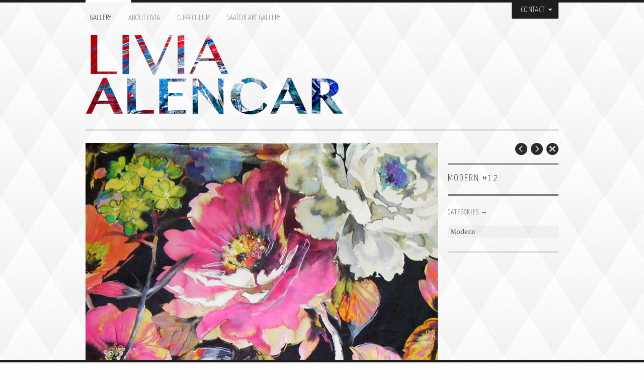

--- FILE ---
content_type: text/html; charset=UTF-8
request_url: http://www.liviaalencar.com/portfolio/modern-12/
body_size: 13331
content:
<!DOCTYPE html>
<html lang="en-US" class="no-js">
<head>
	<meta charset="UTF-8"/>
	
	<!-- title -->
	<title>Modern #12 &laquo; Livia Alencar</title>
	
	<!-- meta tags -->
	<meta name="description" content="" />
	<meta name="author" content="onioneye" />
	<meta name="author-url" content="http://www.onioneye.com" />
  	<meta http-equiv="X-UA-Compatible" content="IE=edge,chrome=1" />
  	
  	<!-- RSS and pingback -->
  	<link rel="alternate" type="application/rss+xml" title="Livia Alencar Feed" href="http://www.liviaalencar.com/feed/">
  	<link rel="pingback" href="http://www.liviaalencar.com/xmlrpc.php" />
	
	<!-- main stylesheets -->
	<link rel="stylesheet" href="http://www.liviaalencar.com/wp-content/themes/yin_and_yang/style.css" />
	<link rel="stylesheet" href="http://www.liviaalencar.com/wp-content/themes/yin_and_yang/styles/custom.php?ver=1699530798" />	
	
	<!-- print stylesheet -->
	<link rel="stylesheet" href="http://www.liviaalencar.com/wp-content/themes/yin_and_yang/styles/print.css" media="print" />
	
	<!-- google fonts -->
	<link href='http://fonts.googleapis.com/css?family=Yanone+Kaffeesatz:300' rel='stylesheet' type='text/css'>
	<link href='http://fonts.googleapis.com/css?family=Merriweather' rel='stylesheet' type='text/css'>
	
			
	<!-- wp head -->
	<meta name='robots' content='max-image-preview:large' />
<link rel='dns-prefetch' href='//www.liviaalencar.com' />
<link rel='dns-prefetch' href='//ajax.googleapis.com' />
<link rel="alternate" type="application/rss+xml" title="Livia Alencar &raquo; Feed" href="http://www.liviaalencar.com/feed/" />
<link rel="alternate" type="application/rss+xml" title="Livia Alencar &raquo; Comments Feed" href="http://www.liviaalencar.com/comments/feed/" />
<script type="text/javascript">
/* <![CDATA[ */
window._wpemojiSettings = {"baseUrl":"https:\/\/s.w.org\/images\/core\/emoji\/14.0.0\/72x72\/","ext":".png","svgUrl":"https:\/\/s.w.org\/images\/core\/emoji\/14.0.0\/svg\/","svgExt":".svg","source":{"concatemoji":"http:\/\/www.liviaalencar.com\/wp-includes\/js\/wp-emoji-release.min.js?ver=6.4.7"}};
/*! This file is auto-generated */
!function(i,n){var o,s,e;function c(e){try{var t={supportTests:e,timestamp:(new Date).valueOf()};sessionStorage.setItem(o,JSON.stringify(t))}catch(e){}}function p(e,t,n){e.clearRect(0,0,e.canvas.width,e.canvas.height),e.fillText(t,0,0);var t=new Uint32Array(e.getImageData(0,0,e.canvas.width,e.canvas.height).data),r=(e.clearRect(0,0,e.canvas.width,e.canvas.height),e.fillText(n,0,0),new Uint32Array(e.getImageData(0,0,e.canvas.width,e.canvas.height).data));return t.every(function(e,t){return e===r[t]})}function u(e,t,n){switch(t){case"flag":return n(e,"\ud83c\udff3\ufe0f\u200d\u26a7\ufe0f","\ud83c\udff3\ufe0f\u200b\u26a7\ufe0f")?!1:!n(e,"\ud83c\uddfa\ud83c\uddf3","\ud83c\uddfa\u200b\ud83c\uddf3")&&!n(e,"\ud83c\udff4\udb40\udc67\udb40\udc62\udb40\udc65\udb40\udc6e\udb40\udc67\udb40\udc7f","\ud83c\udff4\u200b\udb40\udc67\u200b\udb40\udc62\u200b\udb40\udc65\u200b\udb40\udc6e\u200b\udb40\udc67\u200b\udb40\udc7f");case"emoji":return!n(e,"\ud83e\udef1\ud83c\udffb\u200d\ud83e\udef2\ud83c\udfff","\ud83e\udef1\ud83c\udffb\u200b\ud83e\udef2\ud83c\udfff")}return!1}function f(e,t,n){var r="undefined"!=typeof WorkerGlobalScope&&self instanceof WorkerGlobalScope?new OffscreenCanvas(300,150):i.createElement("canvas"),a=r.getContext("2d",{willReadFrequently:!0}),o=(a.textBaseline="top",a.font="600 32px Arial",{});return e.forEach(function(e){o[e]=t(a,e,n)}),o}function t(e){var t=i.createElement("script");t.src=e,t.defer=!0,i.head.appendChild(t)}"undefined"!=typeof Promise&&(o="wpEmojiSettingsSupports",s=["flag","emoji"],n.supports={everything:!0,everythingExceptFlag:!0},e=new Promise(function(e){i.addEventListener("DOMContentLoaded",e,{once:!0})}),new Promise(function(t){var n=function(){try{var e=JSON.parse(sessionStorage.getItem(o));if("object"==typeof e&&"number"==typeof e.timestamp&&(new Date).valueOf()<e.timestamp+604800&&"object"==typeof e.supportTests)return e.supportTests}catch(e){}return null}();if(!n){if("undefined"!=typeof Worker&&"undefined"!=typeof OffscreenCanvas&&"undefined"!=typeof URL&&URL.createObjectURL&&"undefined"!=typeof Blob)try{var e="postMessage("+f.toString()+"("+[JSON.stringify(s),u.toString(),p.toString()].join(",")+"));",r=new Blob([e],{type:"text/javascript"}),a=new Worker(URL.createObjectURL(r),{name:"wpTestEmojiSupports"});return void(a.onmessage=function(e){c(n=e.data),a.terminate(),t(n)})}catch(e){}c(n=f(s,u,p))}t(n)}).then(function(e){for(var t in e)n.supports[t]=e[t],n.supports.everything=n.supports.everything&&n.supports[t],"flag"!==t&&(n.supports.everythingExceptFlag=n.supports.everythingExceptFlag&&n.supports[t]);n.supports.everythingExceptFlag=n.supports.everythingExceptFlag&&!n.supports.flag,n.DOMReady=!1,n.readyCallback=function(){n.DOMReady=!0}}).then(function(){return e}).then(function(){var e;n.supports.everything||(n.readyCallback(),(e=n.source||{}).concatemoji?t(e.concatemoji):e.wpemoji&&e.twemoji&&(t(e.twemoji),t(e.wpemoji)))}))}((window,document),window._wpemojiSettings);
/* ]]> */
</script>
<style id='wp-emoji-styles-inline-css' type='text/css'>

	img.wp-smiley, img.emoji {
		display: inline !important;
		border: none !important;
		box-shadow: none !important;
		height: 1em !important;
		width: 1em !important;
		margin: 0 0.07em !important;
		vertical-align: -0.1em !important;
		background: none !important;
		padding: 0 !important;
	}
</style>
<link rel='stylesheet' id='wp-block-library-css' href='http://www.liviaalencar.com/wp-includes/css/dist/block-library/style.min.css?ver=6.4.7' type='text/css' media='all' />
<style id='classic-theme-styles-inline-css' type='text/css'>
/*! This file is auto-generated */
.wp-block-button__link{color:#fff;background-color:#32373c;border-radius:9999px;box-shadow:none;text-decoration:none;padding:calc(.667em + 2px) calc(1.333em + 2px);font-size:1.125em}.wp-block-file__button{background:#32373c;color:#fff;text-decoration:none}
</style>
<style id='global-styles-inline-css' type='text/css'>
body{--wp--preset--color--black: #000000;--wp--preset--color--cyan-bluish-gray: #abb8c3;--wp--preset--color--white: #ffffff;--wp--preset--color--pale-pink: #f78da7;--wp--preset--color--vivid-red: #cf2e2e;--wp--preset--color--luminous-vivid-orange: #ff6900;--wp--preset--color--luminous-vivid-amber: #fcb900;--wp--preset--color--light-green-cyan: #7bdcb5;--wp--preset--color--vivid-green-cyan: #00d084;--wp--preset--color--pale-cyan-blue: #8ed1fc;--wp--preset--color--vivid-cyan-blue: #0693e3;--wp--preset--color--vivid-purple: #9b51e0;--wp--preset--gradient--vivid-cyan-blue-to-vivid-purple: linear-gradient(135deg,rgba(6,147,227,1) 0%,rgb(155,81,224) 100%);--wp--preset--gradient--light-green-cyan-to-vivid-green-cyan: linear-gradient(135deg,rgb(122,220,180) 0%,rgb(0,208,130) 100%);--wp--preset--gradient--luminous-vivid-amber-to-luminous-vivid-orange: linear-gradient(135deg,rgba(252,185,0,1) 0%,rgba(255,105,0,1) 100%);--wp--preset--gradient--luminous-vivid-orange-to-vivid-red: linear-gradient(135deg,rgba(255,105,0,1) 0%,rgb(207,46,46) 100%);--wp--preset--gradient--very-light-gray-to-cyan-bluish-gray: linear-gradient(135deg,rgb(238,238,238) 0%,rgb(169,184,195) 100%);--wp--preset--gradient--cool-to-warm-spectrum: linear-gradient(135deg,rgb(74,234,220) 0%,rgb(151,120,209) 20%,rgb(207,42,186) 40%,rgb(238,44,130) 60%,rgb(251,105,98) 80%,rgb(254,248,76) 100%);--wp--preset--gradient--blush-light-purple: linear-gradient(135deg,rgb(255,206,236) 0%,rgb(152,150,240) 100%);--wp--preset--gradient--blush-bordeaux: linear-gradient(135deg,rgb(254,205,165) 0%,rgb(254,45,45) 50%,rgb(107,0,62) 100%);--wp--preset--gradient--luminous-dusk: linear-gradient(135deg,rgb(255,203,112) 0%,rgb(199,81,192) 50%,rgb(65,88,208) 100%);--wp--preset--gradient--pale-ocean: linear-gradient(135deg,rgb(255,245,203) 0%,rgb(182,227,212) 50%,rgb(51,167,181) 100%);--wp--preset--gradient--electric-grass: linear-gradient(135deg,rgb(202,248,128) 0%,rgb(113,206,126) 100%);--wp--preset--gradient--midnight: linear-gradient(135deg,rgb(2,3,129) 0%,rgb(40,116,252) 100%);--wp--preset--font-size--small: 13px;--wp--preset--font-size--medium: 20px;--wp--preset--font-size--large: 36px;--wp--preset--font-size--x-large: 42px;--wp--preset--spacing--20: 0.44rem;--wp--preset--spacing--30: 0.67rem;--wp--preset--spacing--40: 1rem;--wp--preset--spacing--50: 1.5rem;--wp--preset--spacing--60: 2.25rem;--wp--preset--spacing--70: 3.38rem;--wp--preset--spacing--80: 5.06rem;--wp--preset--shadow--natural: 6px 6px 9px rgba(0, 0, 0, 0.2);--wp--preset--shadow--deep: 12px 12px 50px rgba(0, 0, 0, 0.4);--wp--preset--shadow--sharp: 6px 6px 0px rgba(0, 0, 0, 0.2);--wp--preset--shadow--outlined: 6px 6px 0px -3px rgba(255, 255, 255, 1), 6px 6px rgba(0, 0, 0, 1);--wp--preset--shadow--crisp: 6px 6px 0px rgba(0, 0, 0, 1);}:where(.is-layout-flex){gap: 0.5em;}:where(.is-layout-grid){gap: 0.5em;}body .is-layout-flow > .alignleft{float: left;margin-inline-start: 0;margin-inline-end: 2em;}body .is-layout-flow > .alignright{float: right;margin-inline-start: 2em;margin-inline-end: 0;}body .is-layout-flow > .aligncenter{margin-left: auto !important;margin-right: auto !important;}body .is-layout-constrained > .alignleft{float: left;margin-inline-start: 0;margin-inline-end: 2em;}body .is-layout-constrained > .alignright{float: right;margin-inline-start: 2em;margin-inline-end: 0;}body .is-layout-constrained > .aligncenter{margin-left: auto !important;margin-right: auto !important;}body .is-layout-constrained > :where(:not(.alignleft):not(.alignright):not(.alignfull)){max-width: var(--wp--style--global--content-size);margin-left: auto !important;margin-right: auto !important;}body .is-layout-constrained > .alignwide{max-width: var(--wp--style--global--wide-size);}body .is-layout-flex{display: flex;}body .is-layout-flex{flex-wrap: wrap;align-items: center;}body .is-layout-flex > *{margin: 0;}body .is-layout-grid{display: grid;}body .is-layout-grid > *{margin: 0;}:where(.wp-block-columns.is-layout-flex){gap: 2em;}:where(.wp-block-columns.is-layout-grid){gap: 2em;}:where(.wp-block-post-template.is-layout-flex){gap: 1.25em;}:where(.wp-block-post-template.is-layout-grid){gap: 1.25em;}.has-black-color{color: var(--wp--preset--color--black) !important;}.has-cyan-bluish-gray-color{color: var(--wp--preset--color--cyan-bluish-gray) !important;}.has-white-color{color: var(--wp--preset--color--white) !important;}.has-pale-pink-color{color: var(--wp--preset--color--pale-pink) !important;}.has-vivid-red-color{color: var(--wp--preset--color--vivid-red) !important;}.has-luminous-vivid-orange-color{color: var(--wp--preset--color--luminous-vivid-orange) !important;}.has-luminous-vivid-amber-color{color: var(--wp--preset--color--luminous-vivid-amber) !important;}.has-light-green-cyan-color{color: var(--wp--preset--color--light-green-cyan) !important;}.has-vivid-green-cyan-color{color: var(--wp--preset--color--vivid-green-cyan) !important;}.has-pale-cyan-blue-color{color: var(--wp--preset--color--pale-cyan-blue) !important;}.has-vivid-cyan-blue-color{color: var(--wp--preset--color--vivid-cyan-blue) !important;}.has-vivid-purple-color{color: var(--wp--preset--color--vivid-purple) !important;}.has-black-background-color{background-color: var(--wp--preset--color--black) !important;}.has-cyan-bluish-gray-background-color{background-color: var(--wp--preset--color--cyan-bluish-gray) !important;}.has-white-background-color{background-color: var(--wp--preset--color--white) !important;}.has-pale-pink-background-color{background-color: var(--wp--preset--color--pale-pink) !important;}.has-vivid-red-background-color{background-color: var(--wp--preset--color--vivid-red) !important;}.has-luminous-vivid-orange-background-color{background-color: var(--wp--preset--color--luminous-vivid-orange) !important;}.has-luminous-vivid-amber-background-color{background-color: var(--wp--preset--color--luminous-vivid-amber) !important;}.has-light-green-cyan-background-color{background-color: var(--wp--preset--color--light-green-cyan) !important;}.has-vivid-green-cyan-background-color{background-color: var(--wp--preset--color--vivid-green-cyan) !important;}.has-pale-cyan-blue-background-color{background-color: var(--wp--preset--color--pale-cyan-blue) !important;}.has-vivid-cyan-blue-background-color{background-color: var(--wp--preset--color--vivid-cyan-blue) !important;}.has-vivid-purple-background-color{background-color: var(--wp--preset--color--vivid-purple) !important;}.has-black-border-color{border-color: var(--wp--preset--color--black) !important;}.has-cyan-bluish-gray-border-color{border-color: var(--wp--preset--color--cyan-bluish-gray) !important;}.has-white-border-color{border-color: var(--wp--preset--color--white) !important;}.has-pale-pink-border-color{border-color: var(--wp--preset--color--pale-pink) !important;}.has-vivid-red-border-color{border-color: var(--wp--preset--color--vivid-red) !important;}.has-luminous-vivid-orange-border-color{border-color: var(--wp--preset--color--luminous-vivid-orange) !important;}.has-luminous-vivid-amber-border-color{border-color: var(--wp--preset--color--luminous-vivid-amber) !important;}.has-light-green-cyan-border-color{border-color: var(--wp--preset--color--light-green-cyan) !important;}.has-vivid-green-cyan-border-color{border-color: var(--wp--preset--color--vivid-green-cyan) !important;}.has-pale-cyan-blue-border-color{border-color: var(--wp--preset--color--pale-cyan-blue) !important;}.has-vivid-cyan-blue-border-color{border-color: var(--wp--preset--color--vivid-cyan-blue) !important;}.has-vivid-purple-border-color{border-color: var(--wp--preset--color--vivid-purple) !important;}.has-vivid-cyan-blue-to-vivid-purple-gradient-background{background: var(--wp--preset--gradient--vivid-cyan-blue-to-vivid-purple) !important;}.has-light-green-cyan-to-vivid-green-cyan-gradient-background{background: var(--wp--preset--gradient--light-green-cyan-to-vivid-green-cyan) !important;}.has-luminous-vivid-amber-to-luminous-vivid-orange-gradient-background{background: var(--wp--preset--gradient--luminous-vivid-amber-to-luminous-vivid-orange) !important;}.has-luminous-vivid-orange-to-vivid-red-gradient-background{background: var(--wp--preset--gradient--luminous-vivid-orange-to-vivid-red) !important;}.has-very-light-gray-to-cyan-bluish-gray-gradient-background{background: var(--wp--preset--gradient--very-light-gray-to-cyan-bluish-gray) !important;}.has-cool-to-warm-spectrum-gradient-background{background: var(--wp--preset--gradient--cool-to-warm-spectrum) !important;}.has-blush-light-purple-gradient-background{background: var(--wp--preset--gradient--blush-light-purple) !important;}.has-blush-bordeaux-gradient-background{background: var(--wp--preset--gradient--blush-bordeaux) !important;}.has-luminous-dusk-gradient-background{background: var(--wp--preset--gradient--luminous-dusk) !important;}.has-pale-ocean-gradient-background{background: var(--wp--preset--gradient--pale-ocean) !important;}.has-electric-grass-gradient-background{background: var(--wp--preset--gradient--electric-grass) !important;}.has-midnight-gradient-background{background: var(--wp--preset--gradient--midnight) !important;}.has-small-font-size{font-size: var(--wp--preset--font-size--small) !important;}.has-medium-font-size{font-size: var(--wp--preset--font-size--medium) !important;}.has-large-font-size{font-size: var(--wp--preset--font-size--large) !important;}.has-x-large-font-size{font-size: var(--wp--preset--font-size--x-large) !important;}
.wp-block-navigation a:where(:not(.wp-element-button)){color: inherit;}
:where(.wp-block-post-template.is-layout-flex){gap: 1.25em;}:where(.wp-block-post-template.is-layout-grid){gap: 1.25em;}
:where(.wp-block-columns.is-layout-flex){gap: 2em;}:where(.wp-block-columns.is-layout-grid){gap: 2em;}
.wp-block-pullquote{font-size: 1.5em;line-height: 1.6;}
</style>
<script type="text/javascript" src="http://www.liviaalencar.com/wp-content/themes/yin_and_yang/js/modernizr.custom.js?ver=2.0.8" id="modernizr-js"></script>
<script type="text/javascript" src="http://ajax.googleapis.com/ajax/libs/jquery/1.6.2/jquery.min.js?ver=6.4.7" id="jquery-js"></script>
<script type="text/javascript" id="custom-header-js-js-extra">
/* <![CDATA[ */
var headJS = {"ajaxurl":"http:\/\/www.liviaalencar.com\/wp-admin\/admin-ajax.php","templateurl":"http:\/\/www.liviaalencar.com\/wp-content\/themes\/yin_and_yang","themePath":"http:\/\/www.liviaalencar.com\/wp-content\/themes\/yin_and_yang","prevPost":"Go to the previous post","nextPost":"Go to the next post"};
/* ]]> */
</script>
<script type="text/javascript" src="http://www.liviaalencar.com/wp-content/themes/yin_and_yang/js/jquery.header.custom.js?ver=6.4.7" id="custom-header-js-js"></script>
<script type="text/javascript" src="http://www.liviaalencar.com/wp-content/themes/yin_and_yang/js/slides.min.jquery.js?ver=6.4.7" id="slides-js"></script>
<link rel="https://api.w.org/" href="http://www.liviaalencar.com/wp-json/" /><link rel="EditURI" type="application/rsd+xml" title="RSD" href="http://www.liviaalencar.com/xmlrpc.php?rsd" />
<meta name="generator" content="WordPress 6.4.7" />
<link rel="canonical" href="http://www.liviaalencar.com/portfolio/modern-12/" />
<link rel='shortlink' href='http://www.liviaalencar.com/?p=815' />
<link rel="alternate" type="application/json+oembed" href="http://www.liviaalencar.com/wp-json/oembed/1.0/embed?url=http%3A%2F%2Fwww.liviaalencar.com%2Fportfolio%2Fmodern-12%2F" />
<link rel="alternate" type="text/xml+oembed" href="http://www.liviaalencar.com/wp-json/oembed/1.0/embed?url=http%3A%2F%2Fwww.liviaalencar.com%2Fportfolio%2Fmodern-12%2F&#038;format=xml" />
<link rel="shortcut icon" href="http://www.liviaalencar.com/wp-content/uploads/2012/06/faviconlivia.png"/>
<style type="text/css">.recentcomments a{display:inline !important;padding:0 !important;margin:0 !important;}</style>	<!-- wp head end -->
</head>

<!--[if IE 8 ]> <body class="portfolio-template-default single single-portfolio postid-815 ie ie8 two-cols-right-fixed"> <![endif]-->
<!--[if IE 9 ]> <body class="portfolio-template-default single single-portfolio postid-815 ie ie9 two-cols-right-fixed"> <![endif]-->
<!--[if (gte IE 9)|!(IE)]><!--> <body class="portfolio-template-default single single-portfolio postid-815 two-cols-right-fixed"> <!--<![endif]-->
	
		
		<!-- START #dropdown-wrapper --> 
		<div id="dropdown-wrapper">
			<div class="container_12 group">
				<!-- START .dropdown-page --> 
		 		<div class="dropdown-page grid_12 group">
		 			<div class="one_half">
<form id="6972669c3f336contact-form" class="contact-form" action="/index.php" method="post">
<fieldset><label for="6972669c3f336name">Name: *</label><input type="text" id="6972669c3f336name" name="name" value="" /></fieldset>
<fieldset><label for="6972669c3f336email">Email: *</label><input type="text" id="6972669c3f336email" name="email" value="" /></fieldset>
<fieldset><label for="6972669c3f336message">Message: *</label><textarea id="6972669c3f336message" name="message" cols="300" rows="12"></textarea></fieldset>
<fieldset><input type="submit" id="6972669c3f336submit-mail" name="submitmail" value="Send Message" /><img decoding="async" id="6972669c3f336loading" class="invisible loading-img" src="http://www.liviaalencar.com/wp-content/themes/yin_and_yang/images/layout/loading.gif" alt="Loading..." /></fieldset>
<p><input type="hidden" id="6972669c3f336myemail" name="myemail" value="liviaoliveiraalencar@hotmail.com" /><input type="hidden" id="6972669c3f336subject" name="subject" value="Contact Form Email" /><input type="hidden" id="6972669c3f336success" name="success" value="Thank you for your message. You will get an answer as soon as possible." /><input type="hidden" id="6972669c3f336failure" name="failure" value="There has been a mistake while sending the message. Please try again." /><input type="hidden" id="6972669c3f336invalid" name="invalid" value="Please enter a valid email address (youremail@yourdomain.com)." /><input type="hidden" id="6972669c3f336incomplete" name="incomplete" value="Please make sure all fields are filled out correctly." /></p>
<p id="6972669c3f336form-status" class="form-status"><span class="status-icon"></span><span id="6972669c3f336status-message"></span></p>
</form>
<p><script>/* <![CDATA[ */ jQuery(function() { var sendButton = jQuery("#" + "6972669c3f336" + "submit-mail"); var formStatus = jQuery("#" + "6972669c3f336" + "form-status"); var statusMessage = jQuery("#" + "6972669c3f336" + "status-message"); var form = jQuery("#" + "6972669c3f336" + "contact-form"); var loading = jQuery("#" + "6972669c3f336" + "loading"); sendButton.click(function(event) { event.preventDefault(); jQuery.ajax({ url : "http://www.liviaalencar.com/wp-content/themes/yin_and_yang" + "/function-includes/theme-shortcodes/contact-form-shortcode/ajax.php", dataType: "json", type: "POST", data: "name=" + jQuery("#" + "6972669c3f336" + "name").val() + "\u0026email=" + jQuery("#" + "6972669c3f336" + "email").val() + "\u0026message=" + jQuery("#" + "6972669c3f336" + "message").val() + "\u0026myemail=" + jQuery("#" + "6972669c3f336" + "myemail").val() + "\u0026success=" + jQuery("#" + "6972669c3f336" + "success").val() + "\u0026failure=" + jQuery("#" + "6972669c3f336" + "failure").val() + "\u0026invalid=" + jQuery("#" + "6972669c3f336" + "invalid").val() + "\u0026incomplete=" + jQuery("#" + "6972669c3f336" + "incomplete").val() + "\u0026subject=" + jQuery("#" + "6972669c3f336" + "subject").val(), beforeSend: function() { sendButton.disabled = true;loading.css("visibility", "visible");}, success: function(response) { sendButton.disabled = false; loading.css("visibility", "hidden"); if(response.type === "success") { statusMessage.text(response.message); if(formStatus.hasClass("error")) { formStatus.removeClass("error"); } formStatus.addClass("success").css("display", "block"); } else { statusMessage.text(response.message); if(formStatus.hasClass("success")) { formStatus.removeClass("success"); } formStatus.addClass("error").css("display", "block"); } } }); }); }); /* ]]> */ </script>
</div>
<div class="one_half last">
	<img fetchpriority="high" decoding="async" src="http://www.liviaalencar.com/wp-content/uploads/2012/06/liviacontact-300x232.jpg" alt="liviacontact" width="450" height="347" class="alignright size-medium wp-image-864" srcset="http://www.liviaalencar.com/wp-content/uploads/2012/06/liviacontact-300x232.jpg 300w, http://www.liviaalencar.com/wp-content/uploads/2012/06/liviacontact-210x162.jpg 210w" sizes="(max-width: 450px) 100vw, 450px" />
</div>
<div class="clearboth"></div>
				</div>
				<!-- END .dropdown-page --> 
			</div>
		</div>
		<!-- END #dropdown-wrapper --> 
	
		
	<!-- START #main-wrapper --> 
	<div id="main-wrapper" class="container_12 group">
	
		<!-- START #header -->
	 	<header id="header" class="grid_12 group">
			
			<!-- START Custom Menu -->
			<nav id="menu" class="group"><ul id="menu-main" class="menu"><li id="menu-item-83" class="menu-item menu-item-type-post_type menu-item-object-page menu-item-home menu-item-83"><a href="http://www.liviaalencar.com/">Gallery</a></li>
<li id="menu-item-18" class="menu-item menu-item-type-post_type menu-item-object-page menu-item-18"><a href="http://www.liviaalencar.com/about-livia/">About Livia</a></li>
<li id="menu-item-79" class="menu-item menu-item-type-post_type menu-item-object-page menu-item-79"><a href="http://www.liviaalencar.com/curriculum/">Curriculum</a></li>
<li id="menu-item-867" class="menu-item menu-item-type-custom menu-item-object-custom menu-item-867"><a href="http://www.saatchiart.com/liviaoliveiraalencar">Saatchi Art Gallery</a></li>
</ul></nav>			<!-- END Custom Menu -->
						
							<!-- START #dropdown-trigger -->
				<div id="dropdown-trigger">Contact<span class="drop-down-arrows">&nbsp;</span></div>
				<!-- END #dropdown-trigger -->
						
			<!-- START .branding -->
			<div id="branding" class="grid_12 alpha omega group">
				
				<!-- START #logo -->
				<div id="logo">
					<a href="http://www.liviaalencar.com" title="Return to the homepage"><img src="http://www.liviaalencar.com/wp-content/uploads/2012/08/logo-livia.png" alt="logo" /></a>				</div>
				<!-- END #logo -->
				
				<!-- START #intro-section -->
				<div id="intro-section">
			    	<h1 id="main-headline"></h1>
			    </div>
			    <!-- END #intro-section -->
				
			</div>
			<!-- END .branding -->
			
		</header>
		<!-- END #header -->
				  	
		<!-- START #content --> 
		<div id="content" class="grid_12 group">	
	
	<!-- START #project-wrapper -->
    <div id="project-wrapper">
    	
    	<!-- START #single-item -->
		<section id="single-item" class="single-portfolio grid_9 alpha">
															              	
						<img class="single-portfolio-img" width="700" height="784" class="single-img" src="http://www.liviaalencar.com/wp-content/uploads/2014/08/modern12.jpg" alt="" />
											              
								
						
		</section>
		<!-- END #single-item -->
	
		<!-- START #portfolio-item-meta -->	
		<section id="portfolio-item-meta" class="grid_3 omega group">
			
						
			<!-- START .post-nav -->
			<ul class="post-nav group">
			
						
							
				<li><span class="close-current-post">Close</span></li>
				
						
							
				<li><a class="next-portfolio-post" rel="next" href="#" data-post_id="814" data-nonce="a726271f8e">Next Post</a></li>
				<li><a class="prev-portfolio-post" rel="prev" href="#" data-post_id="939" data-nonce="a726271f8e">Prev Post</a></li>
				
							
			</ul>
			<!-- END .post-nav -->
			
			<!-- START .section-title -->		
			<h1 class="project-title section-title">Modern #12</h1>
			<!-- END .section-title -->
				
				
						
			<ul class="item-categories group">
		    	<li>Categories &rarr; </li>
				<li class="item-term">Modern</li>			</ul>
				
							
			<ul class="item-metadata">
			    <li>Date &rarr; </li>
			    <li>August 2014</li>
			</ul>
			
						
								
		</section>
		<!-- END #portfolio-item-meta -->
		
		<div class="portfolio-border grid_12 alpha omega group">&nbsp;</div>	
	
	</div>
    <!-- END #project-wrapper -->
	
	    
    <!-- START #project-wrapper -->
    <div id="project-wrapper"></div>
    <!-- END #project-wrapper -->
    
    <!-- START #portfolio-header -->
	<div id="portfolio-header" class="grid_12 alpha omega group no-intro">  
		  
	    <h2>Portfolio</h2>
		
		<!-- START #filter -->
		<ul id="filter" class="group">
			
			<!-- START .active -->
			<li class="active">
				<a href="#" class="all" title="View all items">
					
					<span class="term-name">All</span>
					
					<!-- START .term-count -->
					<span class="term-count">
						102						<span class="triangle-down"></span>
					</span>
					<!-- END .term-count -->
					
				</a>
			</li>
			<!-- END .active -->
				
								
										
					<li>
						<a class="abstract" href="#" title="View all items filed under Abstract">
	
							<span class="term-name">Abstract</span>
							
							<!-- START .term-count -->
							<span class="term-count">39<span class="triangle-down"></span></span>
							<!-- END .term-count -->
							
						</a>
					</li>
					
										
					<li>
						<a class="africanpaintings" href="#" title="View all items filed under African Paintings">
	
							<span class="term-name">African Paintings</span>
							
							<!-- START .term-count -->
							<span class="term-count">9<span class="triangle-down"></span></span>
							<!-- END .term-count -->
							
						</a>
					</li>
					
										
					<li>
						<a class="modern" href="#" title="View all items filed under Modern">
	
							<span class="term-name">Modern</span>
							
							<!-- START .term-count -->
							<span class="term-count">27<span class="triangle-down"></span></span>
							<!-- END .term-count -->
							
						</a>
					</li>
					
										
					<li>
						<a class="portrait" href="#" title="View all items filed under Portrait">
	
							<span class="term-name">Portrait</span>
							
							<!-- START .term-count -->
							<span class="term-count">27<span class="triangle-down"></span></span>
							<!-- END .term-count -->
							
						</a>
					</li>
					
									
						
		</ul>
		<!-- END #filter -->
		
	</div>	
	<!-- END #portfolio-header -->
		
	<!-- START .portfolio-gallery -->			
	<ul id="filterable-gallery" class="portfolio-gallery four-items-per-row grid_12 alpha omega">
		
				
								
		<!-- START .portfolio-item -->
		<li data-id="id-1" data-group="portrait " class="portfolio-item grid_3 alpha">
			
			<!-- START .project -->
			<figure class="project">   
					
				   					
   				<!-- START .project-link -->
				<a class="project-link" href="http://www.liviaalencar.com/portfolio/portrait-1-griego/" data-post_id="862" data-nonce="a726271f8e">
				
												
								              	
							<img width="220" height="190" src="http://www.liviaalencar.com/wp-content/uploads/2014/08/portrait01p.jpg" alt="Portrait #1 Griego" />					              
													    	
				    	<span class="project-overlay">View Details</span>
				    	
				    	<div class="project-content">
					    	<h3 class="project-caption">Portrait #1 Griego</h3> 
					    	<img class="view-button" src="http://www.liviaalencar.com/wp-content/themes/yin_and_yang/images/layout/view-details.png" />
					    </div>
				    	
				    </a>
				    <!-- END .project-link -->
				    
				    <span class="blocked-project-overlay"></span>
				    				    
			    </figure>
			    <!-- START .project -->
			    			    
								
		</li>  
		<!-- END .portfolio-item -->
						    
							
				
								
		<!-- START .portfolio-item -->
		<li data-id="id-2" data-group="portrait " class="portfolio-item grid_3 ">
			
			<!-- START .project -->
			<figure class="project">   
					
				   					
   				<!-- START .project-link -->
				<a class="project-link" href="http://www.liviaalencar.com/portfolio/portrait-2-griega/" data-post_id="861" data-nonce="a726271f8e">
				
												
								              	
							<img width="220" height="190" src="http://www.liviaalencar.com/wp-content/uploads/2014/08/portrait02p.jpg" alt="Portrait #2 Griega" />					              
													    	
				    	<span class="project-overlay">View Details</span>
				    	
				    	<div class="project-content">
					    	<h3 class="project-caption">Portrait #2 Griega</h3> 
					    	<img class="view-button" src="http://www.liviaalencar.com/wp-content/themes/yin_and_yang/images/layout/view-details.png" />
					    </div>
				    	
				    </a>
				    <!-- END .project-link -->
				    
				    <span class="blocked-project-overlay"></span>
				    				    
			    </figure>
			    <!-- START .project -->
			    			    
								
		</li>  
		<!-- END .portfolio-item -->
						    
							
				
								
		<!-- START .portfolio-item -->
		<li data-id="id-3" data-group="portrait " class="portfolio-item grid_3 ">
			
			<!-- START .project -->
			<figure class="project">   
					
				   					
   				<!-- START .project-link -->
				<a class="project-link" href="http://www.liviaalencar.com/portfolio/portrait-3-abuelo/" data-post_id="860" data-nonce="a726271f8e">
				
												
								              	
							<img width="220" height="190" src="http://www.liviaalencar.com/wp-content/uploads/2014/08/portrait03p.jpg" alt="Portrait #3 Abuelo" />					              
													    	
				    	<span class="project-overlay">View Details</span>
				    	
				    	<div class="project-content">
					    	<h3 class="project-caption">Portrait #3 Abuelo</h3> 
					    	<img class="view-button" src="http://www.liviaalencar.com/wp-content/themes/yin_and_yang/images/layout/view-details.png" />
					    </div>
				    	
				    </a>
				    <!-- END .project-link -->
				    
				    <span class="blocked-project-overlay"></span>
				    				    
			    </figure>
			    <!-- START .project -->
			    			    
								
		</li>  
		<!-- END .portfolio-item -->
						    
							
				
								
		<!-- START .portfolio-item -->
		<li data-id="id-4" data-group="portrait " class="portfolio-item grid_3 omega">
			
			<!-- START .project -->
			<figure class="project">   
					
				   					
   				<!-- START .project-link -->
				<a class="project-link" href="http://www.liviaalencar.com/portfolio/portrait-4-pedro/" data-post_id="859" data-nonce="a726271f8e">
				
												
								              	
							<img width="220" height="190" src="http://www.liviaalencar.com/wp-content/uploads/2014/08/portrait04p.jpg" alt="Portrait #4 Pedro" />					              
													    	
				    	<span class="project-overlay">View Details</span>
				    	
				    	<div class="project-content">
					    	<h3 class="project-caption">Portrait #4 Pedro</h3> 
					    	<img class="view-button" src="http://www.liviaalencar.com/wp-content/themes/yin_and_yang/images/layout/view-details.png" />
					    </div>
				    	
				    </a>
				    <!-- END .project-link -->
				    
				    <span class="blocked-project-overlay"></span>
				    				    
			    </figure>
			    <!-- START .project -->
			    			    
								
		</li>  
		<!-- END .portfolio-item -->
						    
					
			 
			 
							
				
								
		<!-- START .portfolio-item -->
		<li data-id="id-5" data-group="portrait " class="portfolio-item grid_3 alpha">
			
			<!-- START .project -->
			<figure class="project">   
					
				   					
   				<!-- START .project-link -->
				<a class="project-link" href="http://www.liviaalencar.com/portfolio/portrait-5-tristeza/" data-post_id="858" data-nonce="a726271f8e">
				
												
								              	
							<img width="220" height="190" src="http://www.liviaalencar.com/wp-content/uploads/2014/08/portrait05p.jpg" alt="Portrait #5 Tristeza" />					              
													    	
				    	<span class="project-overlay">View Details</span>
				    	
				    	<div class="project-content">
					    	<h3 class="project-caption">Portrait #5 Tristeza</h3> 
					    	<img class="view-button" src="http://www.liviaalencar.com/wp-content/themes/yin_and_yang/images/layout/view-details.png" />
					    </div>
				    	
				    </a>
				    <!-- END .project-link -->
				    
				    <span class="blocked-project-overlay"></span>
				    				    
			    </figure>
			    <!-- START .project -->
			    			    
								
		</li>  
		<!-- END .portfolio-item -->
						    
							
				
								
		<!-- START .portfolio-item -->
		<li data-id="id-6" data-group="portrait " class="portfolio-item grid_3 ">
			
			<!-- START .project -->
			<figure class="project">   
					
				   					
   				<!-- START .project-link -->
				<a class="project-link" href="http://www.liviaalencar.com/portfolio/portrait-6-beduino/" data-post_id="857" data-nonce="a726271f8e">
				
												
								              	
							<img width="220" height="190" src="http://www.liviaalencar.com/wp-content/uploads/2014/08/portrait06p.jpg" alt="Portrait #6 Beduino" />					              
													    	
				    	<span class="project-overlay">View Details</span>
				    	
				    	<div class="project-content">
					    	<h3 class="project-caption">Portrait #6 Beduino</h3> 
					    	<img class="view-button" src="http://www.liviaalencar.com/wp-content/themes/yin_and_yang/images/layout/view-details.png" />
					    </div>
				    	
				    </a>
				    <!-- END .project-link -->
				    
				    <span class="blocked-project-overlay"></span>
				    				    
			    </figure>
			    <!-- START .project -->
			    			    
								
		</li>  
		<!-- END .portfolio-item -->
						    
							
				
								
		<!-- START .portfolio-item -->
		<li data-id="id-7" data-group="portrait " class="portfolio-item grid_3 ">
			
			<!-- START .project -->
			<figure class="project">   
					
				   					
   				<!-- START .project-link -->
				<a class="project-link" href="http://www.liviaalencar.com/portfolio/portrait-7-o-fumador/" data-post_id="856" data-nonce="a726271f8e">
				
												
								              	
							<img width="220" height="190" src="http://www.liviaalencar.com/wp-content/uploads/2014/08/portrait07p.jpg" alt="Portrait #7 O Fumador" />					              
													    	
				    	<span class="project-overlay">View Details</span>
				    	
				    	<div class="project-content">
					    	<h3 class="project-caption">Portrait #7 O Fumador</h3> 
					    	<img class="view-button" src="http://www.liviaalencar.com/wp-content/themes/yin_and_yang/images/layout/view-details.png" />
					    </div>
				    	
				    </a>
				    <!-- END .project-link -->
				    
				    <span class="blocked-project-overlay"></span>
				    				    
			    </figure>
			    <!-- START .project -->
			    			    
								
		</li>  
		<!-- END .portfolio-item -->
						    
							
				
								
		<!-- START .portfolio-item -->
		<li data-id="id-8" data-group="portrait " class="portfolio-item grid_3 omega">
			
			<!-- START .project -->
			<figure class="project">   
					
				   					
   				<!-- START .project-link -->
				<a class="project-link" href="http://www.liviaalencar.com/portfolio/portrait-8-maestro-afeitandose/" data-post_id="855" data-nonce="a726271f8e">
				
												
								              	
							<img width="220" height="190" src="http://www.liviaalencar.com/wp-content/uploads/2014/08/portrait08p.jpg" alt="Portrait #8 Maestro Afeitándose" />					              
													    	
				    	<span class="project-overlay">View Details</span>
				    	
				    	<div class="project-content">
					    	<h3 class="project-caption">Portrait #8 Maestro Afeitándose</h3> 
					    	<img class="view-button" src="http://www.liviaalencar.com/wp-content/themes/yin_and_yang/images/layout/view-details.png" />
					    </div>
				    	
				    </a>
				    <!-- END .project-link -->
				    
				    <span class="blocked-project-overlay"></span>
				    				    
			    </figure>
			    <!-- START .project -->
			    			    
								
		</li>  
		<!-- END .portfolio-item -->
						    
					
			 
			 
							
				
								
		<!-- START .portfolio-item -->
		<li data-id="id-9" data-group="portrait " class="portfolio-item grid_3 alpha">
			
			<!-- START .project -->
			<figure class="project">   
					
				   					
   				<!-- START .project-link -->
				<a class="project-link" href="http://www.liviaalencar.com/portfolio/portrait-9-monje-pintor/" data-post_id="854" data-nonce="a726271f8e">
				
												
								              	
							<img width="220" height="190" src="http://www.liviaalencar.com/wp-content/uploads/2014/08/portrait09p.jpg" alt="Portrait #9 Monje Pintor" />					              
													    	
				    	<span class="project-overlay">View Details</span>
				    	
				    	<div class="project-content">
					    	<h3 class="project-caption">Portrait #9 Monje Pintor</h3> 
					    	<img class="view-button" src="http://www.liviaalencar.com/wp-content/themes/yin_and_yang/images/layout/view-details.png" />
					    </div>
				    	
				    </a>
				    <!-- END .project-link -->
				    
				    <span class="blocked-project-overlay"></span>
				    				    
			    </figure>
			    <!-- START .project -->
			    			    
								
		</li>  
		<!-- END .portfolio-item -->
						    
							
				
								
		<!-- START .portfolio-item -->
		<li data-id="id-10" data-group="portrait " class="portfolio-item grid_3 ">
			
			<!-- START .project -->
			<figure class="project">   
					
				   					
   				<!-- START .project-link -->
				<a class="project-link" href="http://www.liviaalencar.com/portfolio/portrait-10-matrimonio/" data-post_id="853" data-nonce="a726271f8e">
				
												
								              	
							<img width="220" height="190" src="http://www.liviaalencar.com/wp-content/uploads/2014/08/portrait10p.jpg" alt="Portrait #10 Matrimonio" />					              
													    	
				    	<span class="project-overlay">View Details</span>
				    	
				    	<div class="project-content">
					    	<h3 class="project-caption">Portrait #10 Matrimonio</h3> 
					    	<img class="view-button" src="http://www.liviaalencar.com/wp-content/themes/yin_and_yang/images/layout/view-details.png" />
					    </div>
				    	
				    </a>
				    <!-- END .project-link -->
				    
				    <span class="blocked-project-overlay"></span>
				    				    
			    </figure>
			    <!-- START .project -->
			    			    
								
		</li>  
		<!-- END .portfolio-item -->
						    
							
				
								
		<!-- START .portfolio-item -->
		<li data-id="id-11" data-group="portrait " class="portfolio-item grid_3 ">
			
			<!-- START .project -->
			<figure class="project">   
					
				   					
   				<!-- START .project-link -->
				<a class="project-link" href="http://www.liviaalencar.com/portfolio/portrait-11-mirada/" data-post_id="852" data-nonce="a726271f8e">
				
												
								              	
							<img width="220" height="190" src="http://www.liviaalencar.com/wp-content/uploads/2014/08/portrait11p.jpg" alt="Portrait #11 Mirada" />					              
													    	
				    	<span class="project-overlay">View Details</span>
				    	
				    	<div class="project-content">
					    	<h3 class="project-caption">Portrait #11 Mirada</h3> 
					    	<img class="view-button" src="http://www.liviaalencar.com/wp-content/themes/yin_and_yang/images/layout/view-details.png" />
					    </div>
				    	
				    </a>
				    <!-- END .project-link -->
				    
				    <span class="blocked-project-overlay"></span>
				    				    
			    </figure>
			    <!-- START .project -->
			    			    
								
		</li>  
		<!-- END .portfolio-item -->
						    
							
				
								
		<!-- START .portfolio-item -->
		<li data-id="id-12" data-group="portrait " class="portfolio-item grid_3 omega">
			
			<!-- START .project -->
			<figure class="project">   
					
				   					
   				<!-- START .project-link -->
				<a class="project-link" href="http://www.liviaalencar.com/portfolio/portrait-12-hanna/" data-post_id="851" data-nonce="a726271f8e">
				
												
								              	
							<img width="220" height="190" src="http://www.liviaalencar.com/wp-content/uploads/2014/08/portrait12p.jpg" alt="Portrait #12 Hanna" />					              
													    	
				    	<span class="project-overlay">View Details</span>
				    	
				    	<div class="project-content">
					    	<h3 class="project-caption">Portrait #12 Hanna</h3> 
					    	<img class="view-button" src="http://www.liviaalencar.com/wp-content/themes/yin_and_yang/images/layout/view-details.png" />
					    </div>
				    	
				    </a>
				    <!-- END .project-link -->
				    
				    <span class="blocked-project-overlay"></span>
				    				    
			    </figure>
			    <!-- START .project -->
			    			    
								
		</li>  
		<!-- END .portfolio-item -->
						    
					
			 
			 
							
				
								
		<!-- START .portfolio-item -->
		<li data-id="id-13" data-group="portrait " class="portfolio-item grid_3 alpha">
			
			<!-- START .project -->
			<figure class="project">   
					
				   					
   				<!-- START .project-link -->
				<a class="project-link" href="http://www.liviaalencar.com/portfolio/portrait-13-nina-descansando/" data-post_id="850" data-nonce="a726271f8e">
				
												
								              	
							<img width="220" height="190" src="http://www.liviaalencar.com/wp-content/uploads/2014/08/portrait13p.jpg" alt="Portrait #13 Niña descansando" />					              
													    	
				    	<span class="project-overlay">View Details</span>
				    	
				    	<div class="project-content">
					    	<h3 class="project-caption">Portrait #13 Niña descansando</h3> 
					    	<img class="view-button" src="http://www.liviaalencar.com/wp-content/themes/yin_and_yang/images/layout/view-details.png" />
					    </div>
				    	
				    </a>
				    <!-- END .project-link -->
				    
				    <span class="blocked-project-overlay"></span>
				    				    
			    </figure>
			    <!-- START .project -->
			    			    
								
		</li>  
		<!-- END .portfolio-item -->
						    
							
				
								
		<!-- START .portfolio-item -->
		<li data-id="id-14" data-group="portrait " class="portfolio-item grid_3 ">
			
			<!-- START .project -->
			<figure class="project">   
					
				   					
   				<!-- START .project-link -->
				<a class="project-link" href="http://www.liviaalencar.com/portfolio/portrait-14-mujer-en-la-ventana/" data-post_id="849" data-nonce="a726271f8e">
				
												
								              	
							<img width="220" height="190" src="http://www.liviaalencar.com/wp-content/uploads/2014/08/portrait14p.jpg" alt="Portrait #14 Mujer en la ventana" />					              
													    	
				    	<span class="project-overlay">View Details</span>
				    	
				    	<div class="project-content">
					    	<h3 class="project-caption">Portrait #14 Mujer en la ventana</h3> 
					    	<img class="view-button" src="http://www.liviaalencar.com/wp-content/themes/yin_and_yang/images/layout/view-details.png" />
					    </div>
				    	
				    </a>
				    <!-- END .project-link -->
				    
				    <span class="blocked-project-overlay"></span>
				    				    
			    </figure>
			    <!-- START .project -->
			    			    
								
		</li>  
		<!-- END .portfolio-item -->
						    
							
				
								
		<!-- START .portfolio-item -->
		<li data-id="id-15" data-group="portrait " class="portfolio-item grid_3 ">
			
			<!-- START .project -->
			<figure class="project">   
					
				   					
   				<!-- START .project-link -->
				<a class="project-link" href="http://www.liviaalencar.com/portfolio/portrait-15-vendedora-de-flores/" data-post_id="848" data-nonce="a726271f8e">
				
												
								              	
							<img width="220" height="190" src="http://www.liviaalencar.com/wp-content/uploads/2014/08/portrait15p.jpg" alt="Portrait #15 Vendedora de Flores" />					              
													    	
				    	<span class="project-overlay">View Details</span>
				    	
				    	<div class="project-content">
					    	<h3 class="project-caption">Portrait #15 Vendedora de Flores</h3> 
					    	<img class="view-button" src="http://www.liviaalencar.com/wp-content/themes/yin_and_yang/images/layout/view-details.png" />
					    </div>
				    	
				    </a>
				    <!-- END .project-link -->
				    
				    <span class="blocked-project-overlay"></span>
				    				    
			    </figure>
			    <!-- START .project -->
			    			    
								
		</li>  
		<!-- END .portfolio-item -->
						    
							
				
								
		<!-- START .portfolio-item -->
		<li data-id="id-16" data-group="portrait " class="portfolio-item grid_3 omega">
			
			<!-- START .project -->
			<figure class="project">   
					
				   					
   				<!-- START .project-link -->
				<a class="project-link" href="http://www.liviaalencar.com/portfolio/portrait-16-nina-africana/" data-post_id="847" data-nonce="a726271f8e">
				
												
								              	
							<img width="220" height="190" src="http://www.liviaalencar.com/wp-content/uploads/2014/08/portrait16p.jpg" alt="Portrait #16 Niña africana" />					              
													    	
				    	<span class="project-overlay">View Details</span>
				    	
				    	<div class="project-content">
					    	<h3 class="project-caption">Portrait #16 Niña africana</h3> 
					    	<img class="view-button" src="http://www.liviaalencar.com/wp-content/themes/yin_and_yang/images/layout/view-details.png" />
					    </div>
				    	
				    </a>
				    <!-- END .project-link -->
				    
				    <span class="blocked-project-overlay"></span>
				    				    
			    </figure>
			    <!-- START .project -->
			    			    
								
		</li>  
		<!-- END .portfolio-item -->
						    
					
			 
			 
							
				
								
		<!-- START .portfolio-item -->
		<li data-id="id-17" data-group="portrait " class="portfolio-item grid_3 alpha">
			
			<!-- START .project -->
			<figure class="project">   
					
				   					
   				<!-- START .project-link -->
				<a class="project-link" href="http://www.liviaalencar.com/portfolio/portrait-17-india-con-nino/" data-post_id="846" data-nonce="a726271f8e">
				
												
								              	
							<img width="220" height="190" src="http://www.liviaalencar.com/wp-content/uploads/2014/08/portrait17p.jpg" alt="Portrait #17 India con niño" />					              
													    	
				    	<span class="project-overlay">View Details</span>
				    	
				    	<div class="project-content">
					    	<h3 class="project-caption">Portrait #17 India con niño</h3> 
					    	<img class="view-button" src="http://www.liviaalencar.com/wp-content/themes/yin_and_yang/images/layout/view-details.png" />
					    </div>
				    	
				    </a>
				    <!-- END .project-link -->
				    
				    <span class="blocked-project-overlay"></span>
				    				    
			    </figure>
			    <!-- START .project -->
			    			    
								
		</li>  
		<!-- END .portfolio-item -->
						    
							
				
								
		<!-- START .portfolio-item -->
		<li data-id="id-18" data-group="portrait " class="portfolio-item grid_3 ">
			
			<!-- START .project -->
			<figure class="project">   
					
				   					
   				<!-- START .project-link -->
				<a class="project-link" href="http://www.liviaalencar.com/portfolio/portrait-18-nino-llorando/" data-post_id="845" data-nonce="a726271f8e">
				
												
								              	
							<img width="220" height="190" src="http://www.liviaalencar.com/wp-content/uploads/2014/08/portrait18p.jpg" alt="Portrait #18 Niño llorando" />					              
													    	
				    	<span class="project-overlay">View Details</span>
				    	
				    	<div class="project-content">
					    	<h3 class="project-caption">Portrait #18 Niño llorando</h3> 
					    	<img class="view-button" src="http://www.liviaalencar.com/wp-content/themes/yin_and_yang/images/layout/view-details.png" />
					    </div>
				    	
				    </a>
				    <!-- END .project-link -->
				    
				    <span class="blocked-project-overlay"></span>
				    				    
			    </figure>
			    <!-- START .project -->
			    			    
								
		</li>  
		<!-- END .portfolio-item -->
						    
							
				
								
		<!-- START .portfolio-item -->
		<li data-id="id-19" data-group="portrait " class="portfolio-item grid_3 ">
			
			<!-- START .project -->
			<figure class="project">   
					
				   					
   				<!-- START .project-link -->
				<a class="project-link" href="http://www.liviaalencar.com/portfolio/portrait-19-sabrina/" data-post_id="844" data-nonce="a726271f8e">
				
												
								              	
							<img width="220" height="190" src="http://www.liviaalencar.com/wp-content/uploads/2014/08/portrait19p.jpg" alt="Portrait #19 Sabrina" />					              
													    	
				    	<span class="project-overlay">View Details</span>
				    	
				    	<div class="project-content">
					    	<h3 class="project-caption">Portrait #19 Sabrina</h3> 
					    	<img class="view-button" src="http://www.liviaalencar.com/wp-content/themes/yin_and_yang/images/layout/view-details.png" />
					    </div>
				    	
				    </a>
				    <!-- END .project-link -->
				    
				    <span class="blocked-project-overlay"></span>
				    				    
			    </figure>
			    <!-- START .project -->
			    			    
								
		</li>  
		<!-- END .portfolio-item -->
						    
							
				
								
		<!-- START .portfolio-item -->
		<li data-id="id-20" data-group="portrait " class="portfolio-item grid_3 omega">
			
			<!-- START .project -->
			<figure class="project">   
					
				   					
   				<!-- START .project-link -->
				<a class="project-link" href="http://www.liviaalencar.com/portfolio/portrait-20-nina-rusa/" data-post_id="843" data-nonce="a726271f8e">
				
												
								              	
							<img width="220" height="190" src="http://www.liviaalencar.com/wp-content/uploads/2014/08/portrait20p.jpg" alt="Portrait #20 Niña Rusa" />					              
													    	
				    	<span class="project-overlay">View Details</span>
				    	
				    	<div class="project-content">
					    	<h3 class="project-caption">Portrait #20 Niña Rusa</h3> 
					    	<img class="view-button" src="http://www.liviaalencar.com/wp-content/themes/yin_and_yang/images/layout/view-details.png" />
					    </div>
				    	
				    </a>
				    <!-- END .project-link -->
				    
				    <span class="blocked-project-overlay"></span>
				    				    
			    </figure>
			    <!-- START .project -->
			    			    
								
		</li>  
		<!-- END .portfolio-item -->
						    
					
			 
			 
							
				
								
		<!-- START .portfolio-item -->
		<li data-id="id-21" data-group="portrait " class="portfolio-item grid_3 alpha">
			
			<!-- START .project -->
			<figure class="project">   
					
				   					
   				<!-- START .project-link -->
				<a class="project-link" href="http://www.liviaalencar.com/portfolio/portrait-21-margarita/" data-post_id="842" data-nonce="a726271f8e">
				
												
								              	
							<img width="220" height="190" src="http://www.liviaalencar.com/wp-content/uploads/2014/08/portrait21p.jpg" alt="Portrait #21 Margarita" />					              
													    	
				    	<span class="project-overlay">View Details</span>
				    	
				    	<div class="project-content">
					    	<h3 class="project-caption">Portrait #21 Margarita</h3> 
					    	<img class="view-button" src="http://www.liviaalencar.com/wp-content/themes/yin_and_yang/images/layout/view-details.png" />
					    </div>
				    	
				    </a>
				    <!-- END .project-link -->
				    
				    <span class="blocked-project-overlay"></span>
				    				    
			    </figure>
			    <!-- START .project -->
			    			    
								
		</li>  
		<!-- END .portfolio-item -->
						    
							
				
								
		<!-- START .portfolio-item -->
		<li data-id="id-22" data-group="portrait " class="portfolio-item grid_3 ">
			
			<!-- START .project -->
			<figure class="project">   
					
				   					
   				<!-- START .project-link -->
				<a class="project-link" href="http://www.liviaalencar.com/portfolio/portrait-22-omar/" data-post_id="841" data-nonce="a726271f8e">
				
												
								              	
							<img width="220" height="190" src="http://www.liviaalencar.com/wp-content/uploads/2014/08/portrait22p.jpg" alt="Portrait #22 Omar" />					              
													    	
				    	<span class="project-overlay">View Details</span>
				    	
				    	<div class="project-content">
					    	<h3 class="project-caption">Portrait #22 Omar</h3> 
					    	<img class="view-button" src="http://www.liviaalencar.com/wp-content/themes/yin_and_yang/images/layout/view-details.png" />
					    </div>
				    	
				    </a>
				    <!-- END .project-link -->
				    
				    <span class="blocked-project-overlay"></span>
				    				    
			    </figure>
			    <!-- START .project -->
			    			    
								
		</li>  
		<!-- END .portfolio-item -->
						    
							
				
								
		<!-- START .portfolio-item -->
		<li data-id="id-23" data-group="portrait " class="portfolio-item grid_3 ">
			
			<!-- START .project -->
			<figure class="project">   
					
				   					
   				<!-- START .project-link -->
				<a class="project-link" href="http://www.liviaalencar.com/portfolio/portrait-23-tailandesa/" data-post_id="840" data-nonce="a726271f8e">
				
												
								              	
							<img width="220" height="190" src="http://www.liviaalencar.com/wp-content/uploads/2014/08/portrait23p.jpg" alt="Portrait #23 Tailandesa" />					              
													    	
				    	<span class="project-overlay">View Details</span>
				    	
				    	<div class="project-content">
					    	<h3 class="project-caption">Portrait #23 Tailandesa</h3> 
					    	<img class="view-button" src="http://www.liviaalencar.com/wp-content/themes/yin_and_yang/images/layout/view-details.png" />
					    </div>
				    	
				    </a>
				    <!-- END .project-link -->
				    
				    <span class="blocked-project-overlay"></span>
				    				    
			    </figure>
			    <!-- START .project -->
			    			    
								
		</li>  
		<!-- END .portfolio-item -->
						    
							
				
								
		<!-- START .portfolio-item -->
		<li data-id="id-24" data-group="portrait " class="portfolio-item grid_3 omega">
			
			<!-- START .project -->
			<figure class="project">   
					
				   					
   				<!-- START .project-link -->
				<a class="project-link" href="http://www.liviaalencar.com/portfolio/portrait-26-bailarines-2/" data-post_id="927" data-nonce="a726271f8e">
				
												
								              	
							<img width="220" height="190" src="http://www.liviaalencar.com/wp-content/uploads/2015/08/portrait23c27-p.png" alt="Portrait #27 Bailarines 2" />					              
													    	
				    	<span class="project-overlay">View Details</span>
				    	
				    	<div class="project-content">
					    	<h3 class="project-caption">Portrait #27 Bailarines 2</h3> 
					    	<img class="view-button" src="http://www.liviaalencar.com/wp-content/themes/yin_and_yang/images/layout/view-details.png" />
					    </div>
				    	
				    </a>
				    <!-- END .project-link -->
				    
				    <span class="blocked-project-overlay"></span>
				    				    
			    </figure>
			    <!-- START .project -->
			    			    
								
		</li>  
		<!-- END .portfolio-item -->
						    
					
			 
			 
							
				
								
		<!-- START .portfolio-item -->
		<li data-id="id-25" data-group="portrait " class="portfolio-item grid_3 alpha">
			
			<!-- START .project -->
			<figure class="project">   
					
				   					
   				<!-- START .project-link -->
				<a class="project-link" href="http://www.liviaalencar.com/portfolio/portrait-26-bailarines-1/" data-post_id="928" data-nonce="a726271f8e">
				
												
								              	
							<img width="220" height="190" src="http://www.liviaalencar.com/wp-content/uploads/2015/08/portrait23b26-p.png" alt="Portrait #26 Bailarines 1" />					              
													    	
				    	<span class="project-overlay">View Details</span>
				    	
				    	<div class="project-content">
					    	<h3 class="project-caption">Portrait #26 Bailarines 1</h3> 
					    	<img class="view-button" src="http://www.liviaalencar.com/wp-content/themes/yin_and_yang/images/layout/view-details.png" />
					    </div>
				    	
				    </a>
				    <!-- END .project-link -->
				    
				    <span class="blocked-project-overlay"></span>
				    				    
			    </figure>
			    <!-- START .project -->
			    			    
								
		</li>  
		<!-- END .portfolio-item -->
						    
							
				
								
		<!-- START .portfolio-item -->
		<li data-id="id-26" data-group="portrait " class="portfolio-item grid_3 ">
			
			<!-- START .project -->
			<figure class="project">   
					
				   					
   				<!-- START .project-link -->
				<a class="project-link" href="http://www.liviaalencar.com/portfolio/portrait-24-lavadeira/" data-post_id="839" data-nonce="a726271f8e">
				
												
								              	
							<img width="220" height="190" src="http://www.liviaalencar.com/wp-content/uploads/2014/08/portrait24p.jpg" alt="Portrait #24 Lavadeira" />					              
													    	
				    	<span class="project-overlay">View Details</span>
				    	
				    	<div class="project-content">
					    	<h3 class="project-caption">Portrait #24 Lavadeira</h3> 
					    	<img class="view-button" src="http://www.liviaalencar.com/wp-content/themes/yin_and_yang/images/layout/view-details.png" />
					    </div>
				    	
				    </a>
				    <!-- END .project-link -->
				    
				    <span class="blocked-project-overlay"></span>
				    				    
			    </figure>
			    <!-- START .project -->
			    			    
								
		</li>  
		<!-- END .portfolio-item -->
						    
							
				
								
		<!-- START .portfolio-item -->
		<li data-id="id-27" data-group="portrait " class="portfolio-item grid_3 ">
			
			<!-- START .project -->
			<figure class="project">   
					
				   					
   				<!-- START .project-link -->
				<a class="project-link" href="http://www.liviaalencar.com/portfolio/portrait-25-emocion-2/" data-post_id="838" data-nonce="a726271f8e">
				
												
								              	
							<img width="220" height="190" src="http://www.liviaalencar.com/wp-content/uploads/2014/08/portrait25p.jpg" alt="Portrait #25 Emoción" />					              
													    	
				    	<span class="project-overlay">View Details</span>
				    	
				    	<div class="project-content">
					    	<h3 class="project-caption">Portrait #25 Emoción</h3> 
					    	<img class="view-button" src="http://www.liviaalencar.com/wp-content/themes/yin_and_yang/images/layout/view-details.png" />
					    </div>
				    	
				    </a>
				    <!-- END .project-link -->
				    
				    <span class="blocked-project-overlay"></span>
				    				    
			    </figure>
			    <!-- START .project -->
			    			    
								
		</li>  
		<!-- END .portfolio-item -->
						    
							
				
								
		<!-- START .portfolio-item -->
		<li data-id="id-28" data-group="africanpaintings " class="portfolio-item grid_3 omega">
			
			<!-- START .project -->
			<figure class="project">   
					
				   					
   				<!-- START .project-link -->
				<a class="project-link" href="http://www.liviaalencar.com/portfolio/african-painting-1-2/" data-post_id="835" data-nonce="a726271f8e">
				
												
								              	
							<img width="220" height="190" src="http://www.liviaalencar.com/wp-content/uploads/2014/08/african01p.jpg" alt="African Painting #1" />					              
													    	
				    	<span class="project-overlay">View Details</span>
				    	
				    	<div class="project-content">
					    	<h3 class="project-caption">African Painting #1</h3> 
					    	<img class="view-button" src="http://www.liviaalencar.com/wp-content/themes/yin_and_yang/images/layout/view-details.png" />
					    </div>
				    	
				    </a>
				    <!-- END .project-link -->
				    
				    <span class="blocked-project-overlay"></span>
				    				    
			    </figure>
			    <!-- START .project -->
			    			    
								
		</li>  
		<!-- END .portfolio-item -->
						    
					
			 
			 
							
				
								
		<!-- START .portfolio-item -->
		<li data-id="id-29" data-group="africanpaintings " class="portfolio-item grid_3 alpha">
			
			<!-- START .project -->
			<figure class="project">   
					
				   					
   				<!-- START .project-link -->
				<a class="project-link" href="http://www.liviaalencar.com/portfolio/african-painting-2-2/" data-post_id="834" data-nonce="a726271f8e">
				
												
								              	
							<img width="220" height="190" src="http://www.liviaalencar.com/wp-content/uploads/2014/08/african02p.jpg" alt="African Painting #2" />					              
													    	
				    	<span class="project-overlay">View Details</span>
				    	
				    	<div class="project-content">
					    	<h3 class="project-caption">African Painting #2</h3> 
					    	<img class="view-button" src="http://www.liviaalencar.com/wp-content/themes/yin_and_yang/images/layout/view-details.png" />
					    </div>
				    	
				    </a>
				    <!-- END .project-link -->
				    
				    <span class="blocked-project-overlay"></span>
				    				    
			    </figure>
			    <!-- START .project -->
			    			    
								
		</li>  
		<!-- END .portfolio-item -->
						    
							
				
								
		<!-- START .portfolio-item -->
		<li data-id="id-30" data-group="africanpaintings " class="portfolio-item grid_3 ">
			
			<!-- START .project -->
			<figure class="project">   
					
				   					
   				<!-- START .project-link -->
				<a class="project-link" href="http://www.liviaalencar.com/portfolio/african-painting-3-2/" data-post_id="833" data-nonce="a726271f8e">
				
												
								              	
							<img width="220" height="190" src="http://www.liviaalencar.com/wp-content/uploads/2014/08/african03p.jpg" alt="African Painting #3" />					              
													    	
				    	<span class="project-overlay">View Details</span>
				    	
				    	<div class="project-content">
					    	<h3 class="project-caption">African Painting #3</h3> 
					    	<img class="view-button" src="http://www.liviaalencar.com/wp-content/themes/yin_and_yang/images/layout/view-details.png" />
					    </div>
				    	
				    </a>
				    <!-- END .project-link -->
				    
				    <span class="blocked-project-overlay"></span>
				    				    
			    </figure>
			    <!-- START .project -->
			    			    
								
		</li>  
		<!-- END .portfolio-item -->
						    
							
				
								
		<!-- START .portfolio-item -->
		<li data-id="id-31" data-group="africanpaintings " class="portfolio-item grid_3 ">
			
			<!-- START .project -->
			<figure class="project">   
					
				   					
   				<!-- START .project-link -->
				<a class="project-link" href="http://www.liviaalencar.com/portfolio/african-painting-4-2/" data-post_id="832" data-nonce="a726271f8e">
				
												
								              	
							<img width="220" height="190" src="http://www.liviaalencar.com/wp-content/uploads/2014/08/african04p.jpg" alt="African Painting #4" />					              
													    	
				    	<span class="project-overlay">View Details</span>
				    	
				    	<div class="project-content">
					    	<h3 class="project-caption">African Painting #4</h3> 
					    	<img class="view-button" src="http://www.liviaalencar.com/wp-content/themes/yin_and_yang/images/layout/view-details.png" />
					    </div>
				    	
				    </a>
				    <!-- END .project-link -->
				    
				    <span class="blocked-project-overlay"></span>
				    				    
			    </figure>
			    <!-- START .project -->
			    			    
								
		</li>  
		<!-- END .portfolio-item -->
						    
							
				
								
		<!-- START .portfolio-item -->
		<li data-id="id-32" data-group="africanpaintings " class="portfolio-item grid_3 omega">
			
			<!-- START .project -->
			<figure class="project">   
					
				   					
   				<!-- START .project-link -->
				<a class="project-link" href="http://www.liviaalencar.com/portfolio/african-painting-5-2/" data-post_id="831" data-nonce="a726271f8e">
				
												
								              	
							<img width="220" height="190" src="http://www.liviaalencar.com/wp-content/uploads/2014/08/african05p.jpg" alt="African Painting #5" />					              
													    	
				    	<span class="project-overlay">View Details</span>
				    	
				    	<div class="project-content">
					    	<h3 class="project-caption">African Painting #5</h3> 
					    	<img class="view-button" src="http://www.liviaalencar.com/wp-content/themes/yin_and_yang/images/layout/view-details.png" />
					    </div>
				    	
				    </a>
				    <!-- END .project-link -->
				    
				    <span class="blocked-project-overlay"></span>
				    				    
			    </figure>
			    <!-- START .project -->
			    			    
								
		</li>  
		<!-- END .portfolio-item -->
						    
					
			 
			 
							
				
								
		<!-- START .portfolio-item -->
		<li data-id="id-33" data-group="africanpaintings " class="portfolio-item grid_3 alpha">
			
			<!-- START .project -->
			<figure class="project">   
					
				   					
   				<!-- START .project-link -->
				<a class="project-link" href="http://www.liviaalencar.com/portfolio/african-painting-6-2/" data-post_id="830" data-nonce="a726271f8e">
				
												
								              	
							<img width="220" height="190" src="http://www.liviaalencar.com/wp-content/uploads/2014/08/african06p.jpg" alt="African Painting #6" />					              
													    	
				    	<span class="project-overlay">View Details</span>
				    	
				    	<div class="project-content">
					    	<h3 class="project-caption">African Painting #6</h3> 
					    	<img class="view-button" src="http://www.liviaalencar.com/wp-content/themes/yin_and_yang/images/layout/view-details.png" />
					    </div>
				    	
				    </a>
				    <!-- END .project-link -->
				    
				    <span class="blocked-project-overlay"></span>
				    				    
			    </figure>
			    <!-- START .project -->
			    			    
								
		</li>  
		<!-- END .portfolio-item -->
						    
							
				
								
		<!-- START .portfolio-item -->
		<li data-id="id-34" data-group="africanpaintings " class="portfolio-item grid_3 ">
			
			<!-- START .project -->
			<figure class="project">   
					
				   					
   				<!-- START .project-link -->
				<a class="project-link" href="http://www.liviaalencar.com/portfolio/african-painting-7-2/" data-post_id="829" data-nonce="a726271f8e">
				
												
								              	
							<img width="220" height="190" src="http://www.liviaalencar.com/wp-content/uploads/2014/08/african07p.jpg" alt="African Painting #7" />					              
													    	
				    	<span class="project-overlay">View Details</span>
				    	
				    	<div class="project-content">
					    	<h3 class="project-caption">African Painting #7</h3> 
					    	<img class="view-button" src="http://www.liviaalencar.com/wp-content/themes/yin_and_yang/images/layout/view-details.png" />
					    </div>
				    	
				    </a>
				    <!-- END .project-link -->
				    
				    <span class="blocked-project-overlay"></span>
				    				    
			    </figure>
			    <!-- START .project -->
			    			    
								
		</li>  
		<!-- END .portfolio-item -->
						    
							
				
								
		<!-- START .portfolio-item -->
		<li data-id="id-35" data-group="africanpaintings " class="portfolio-item grid_3 ">
			
			<!-- START .project -->
			<figure class="project">   
					
				   					
   				<!-- START .project-link -->
				<a class="project-link" href="http://www.liviaalencar.com/portfolio/african-painting-8-2/" data-post_id="828" data-nonce="a726271f8e">
				
												
								              	
							<img width="220" height="190" src="http://www.liviaalencar.com/wp-content/uploads/2014/08/african08p.jpg" alt="African Painting #8" />					              
													    	
				    	<span class="project-overlay">View Details</span>
				    	
				    	<div class="project-content">
					    	<h3 class="project-caption">African Painting #8</h3> 
					    	<img class="view-button" src="http://www.liviaalencar.com/wp-content/themes/yin_and_yang/images/layout/view-details.png" />
					    </div>
				    	
				    </a>
				    <!-- END .project-link -->
				    
				    <span class="blocked-project-overlay"></span>
				    				    
			    </figure>
			    <!-- START .project -->
			    			    
								
		</li>  
		<!-- END .portfolio-item -->
						    
							
				
								
		<!-- START .portfolio-item -->
		<li data-id="id-36" data-group="africanpaintings " class="portfolio-item grid_3 omega">
			
			<!-- START .project -->
			<figure class="project">   
					
				   					
   				<!-- START .project-link -->
				<a class="project-link" href="http://www.liviaalencar.com/portfolio/african-painting-9/" data-post_id="827" data-nonce="a726271f8e">
				
												
								              	
							<img width="220" height="190" src="http://www.liviaalencar.com/wp-content/uploads/2014/08/african09p.jpg" alt="African Painting #9" />					              
													    	
				    	<span class="project-overlay">View Details</span>
				    	
				    	<div class="project-content">
					    	<h3 class="project-caption">African Painting #9</h3> 
					    	<img class="view-button" src="http://www.liviaalencar.com/wp-content/themes/yin_and_yang/images/layout/view-details.png" />
					    </div>
				    	
				    </a>
				    <!-- END .project-link -->
				    
				    <span class="blocked-project-overlay"></span>
				    				    
			    </figure>
			    <!-- START .project -->
			    			    
								
		</li>  
		<!-- END .portfolio-item -->
						    
					
			 
			 
							
				
								
		<!-- START .portfolio-item -->
		<li data-id="id-37" data-group="modern " class="portfolio-item grid_3 alpha">
			
			<!-- START .project -->
			<figure class="project">   
					
				   					
   				<!-- START .project-link -->
				<a class="project-link" href="http://www.liviaalencar.com/portfolio/modern-01/" data-post_id="826" data-nonce="a726271f8e">
				
												
								              	
							<img width="220" height="190" src="http://www.liviaalencar.com/wp-content/uploads/2014/08/modern01p.jpg" alt="Modern #1" />					              
													    	
				    	<span class="project-overlay">View Details</span>
				    	
				    	<div class="project-content">
					    	<h3 class="project-caption">Modern #1</h3> 
					    	<img class="view-button" src="http://www.liviaalencar.com/wp-content/themes/yin_and_yang/images/layout/view-details.png" />
					    </div>
				    	
				    </a>
				    <!-- END .project-link -->
				    
				    <span class="blocked-project-overlay"></span>
				    				    
			    </figure>
			    <!-- START .project -->
			    			    
								
		</li>  
		<!-- END .portfolio-item -->
						    
							
				
								
		<!-- START .portfolio-item -->
		<li data-id="id-38" data-group="modern " class="portfolio-item grid_3 ">
			
			<!-- START .project -->
			<figure class="project">   
					
				   					
   				<!-- START .project-link -->
				<a class="project-link" href="http://www.liviaalencar.com/portfolio/modern-2/" data-post_id="825" data-nonce="a726271f8e">
				
												
								              	
							<img width="220" height="190" src="http://www.liviaalencar.com/wp-content/uploads/2014/08/modern02p.jpg" alt="Modern #2" />					              
													    	
				    	<span class="project-overlay">View Details</span>
				    	
				    	<div class="project-content">
					    	<h3 class="project-caption">Modern #2</h3> 
					    	<img class="view-button" src="http://www.liviaalencar.com/wp-content/themes/yin_and_yang/images/layout/view-details.png" />
					    </div>
				    	
				    </a>
				    <!-- END .project-link -->
				    
				    <span class="blocked-project-overlay"></span>
				    				    
			    </figure>
			    <!-- START .project -->
			    			    
								
		</li>  
		<!-- END .portfolio-item -->
						    
							
				
								
		<!-- START .portfolio-item -->
		<li data-id="id-39" data-group="modern " class="portfolio-item grid_3 ">
			
			<!-- START .project -->
			<figure class="project">   
					
				   					
   				<!-- START .project-link -->
				<a class="project-link" href="http://www.liviaalencar.com/portfolio/modern-21/" data-post_id="824" data-nonce="a726271f8e">
				
												
								              	
							<img width="220" height="190" src="http://www.liviaalencar.com/wp-content/uploads/2015/08/modern2b21-p.png" alt="Modern #21" />					              
													    	
				    	<span class="project-overlay">View Details</span>
				    	
				    	<div class="project-content">
					    	<h3 class="project-caption">Modern #21</h3> 
					    	<img class="view-button" src="http://www.liviaalencar.com/wp-content/themes/yin_and_yang/images/layout/view-details.png" />
					    </div>
				    	
				    </a>
				    <!-- END .project-link -->
				    
				    <span class="blocked-project-overlay"></span>
				    				    
			    </figure>
			    <!-- START .project -->
			    			    
								
		</li>  
		<!-- END .portfolio-item -->
						    
							
				
								
		<!-- START .portfolio-item -->
		<li data-id="id-40" data-group="modern " class="portfolio-item grid_3 omega">
			
			<!-- START .project -->
			<figure class="project">   
					
				   					
   				<!-- START .project-link -->
				<a class="project-link" href="http://www.liviaalencar.com/portfolio/modern-22/" data-post_id="930" data-nonce="a726271f8e">
				
												
								              	
							<img width="220" height="190" src="http://www.liviaalencar.com/wp-content/uploads/2015/08/modern2c22-p.png" alt="Modern #22" />					              
													    	
				    	<span class="project-overlay">View Details</span>
				    	
				    	<div class="project-content">
					    	<h3 class="project-caption">Modern #22</h3> 
					    	<img class="view-button" src="http://www.liviaalencar.com/wp-content/themes/yin_and_yang/images/layout/view-details.png" />
					    </div>
				    	
				    </a>
				    <!-- END .project-link -->
				    
				    <span class="blocked-project-overlay"></span>
				    				    
			    </figure>
			    <!-- START .project -->
			    			    
								
		</li>  
		<!-- END .portfolio-item -->
						    
					
			 
			 
							
				
								
		<!-- START .portfolio-item -->
		<li data-id="id-41" data-group="modern " class="portfolio-item grid_3 alpha">
			
			<!-- START .project -->
			<figure class="project">   
					
				   					
   				<!-- START .project-link -->
				<a class="project-link" href="http://www.liviaalencar.com/portfolio/modern-3/" data-post_id="823" data-nonce="a726271f8e">
				
												
								              	
							<img width="220" height="190" src="http://www.liviaalencar.com/wp-content/uploads/2014/08/modern03p.jpg" alt="Modern #3" />					              
													    	
				    	<span class="project-overlay">View Details</span>
				    	
				    	<div class="project-content">
					    	<h3 class="project-caption">Modern #3</h3> 
					    	<img class="view-button" src="http://www.liviaalencar.com/wp-content/themes/yin_and_yang/images/layout/view-details.png" />
					    </div>
				    	
				    </a>
				    <!-- END .project-link -->
				    
				    <span class="blocked-project-overlay"></span>
				    				    
			    </figure>
			    <!-- START .project -->
			    			    
								
		</li>  
		<!-- END .portfolio-item -->
						    
							
				
								
		<!-- START .portfolio-item -->
		<li data-id="id-42" data-group="modern " class="portfolio-item grid_3 ">
			
			<!-- START .project -->
			<figure class="project">   
					
				   					
   				<!-- START .project-link -->
				<a class="project-link" href="http://www.liviaalencar.com/portfolio/modern-4/" data-post_id="929" data-nonce="a726271f8e">
				
												
								              	
							<img width="220" height="190" src="http://www.liviaalencar.com/wp-content/uploads/2014/08/modern04p.jpg" alt="Modern #4" />					              
													    	
				    	<span class="project-overlay">View Details</span>
				    	
				    	<div class="project-content">
					    	<h3 class="project-caption">Modern #4</h3> 
					    	<img class="view-button" src="http://www.liviaalencar.com/wp-content/themes/yin_and_yang/images/layout/view-details.png" />
					    </div>
				    	
				    </a>
				    <!-- END .project-link -->
				    
				    <span class="blocked-project-overlay"></span>
				    				    
			    </figure>
			    <!-- START .project -->
			    			    
								
		</li>  
		<!-- END .portfolio-item -->
						    
							
				
								
		<!-- START .portfolio-item -->
		<li data-id="id-43" data-group="modern " class="portfolio-item grid_3 ">
			
			<!-- START .project -->
			<figure class="project">   
					
				   					
   				<!-- START .project-link -->
				<a class="project-link" href="http://www.liviaalencar.com/portfolio/modern-5/" data-post_id="822" data-nonce="a726271f8e">
				
												
								              	
							<img width="220" height="190" src="http://www.liviaalencar.com/wp-content/uploads/2014/08/modern05p.jpg" alt="Modern #5" />					              
													    	
				    	<span class="project-overlay">View Details</span>
				    	
				    	<div class="project-content">
					    	<h3 class="project-caption">Modern #5</h3> 
					    	<img class="view-button" src="http://www.liviaalencar.com/wp-content/themes/yin_and_yang/images/layout/view-details.png" />
					    </div>
				    	
				    </a>
				    <!-- END .project-link -->
				    
				    <span class="blocked-project-overlay"></span>
				    				    
			    </figure>
			    <!-- START .project -->
			    			    
								
		</li>  
		<!-- END .portfolio-item -->
						    
							
				
								
		<!-- START .portfolio-item -->
		<li data-id="id-44" data-group="modern " class="portfolio-item grid_3 omega">
			
			<!-- START .project -->
			<figure class="project">   
					
				   					
   				<!-- START .project-link -->
				<a class="project-link" href="http://www.liviaalencar.com/portfolio/modern-6/" data-post_id="933" data-nonce="a726271f8e">
				
												
								              	
							<img width="220" height="190" src="http://www.liviaalencar.com/wp-content/uploads/2014/08/modern06p.jpg" alt="Modern #6" />					              
													    	
				    	<span class="project-overlay">View Details</span>
				    	
				    	<div class="project-content">
					    	<h3 class="project-caption">Modern #6</h3> 
					    	<img class="view-button" src="http://www.liviaalencar.com/wp-content/themes/yin_and_yang/images/layout/view-details.png" />
					    </div>
				    	
				    </a>
				    <!-- END .project-link -->
				    
				    <span class="blocked-project-overlay"></span>
				    				    
			    </figure>
			    <!-- START .project -->
			    			    
								
		</li>  
		<!-- END .portfolio-item -->
						    
					
			 
			 
							
				
								
		<!-- START .portfolio-item -->
		<li data-id="id-45" data-group="modern " class="portfolio-item grid_3 alpha">
			
			<!-- START .project -->
			<figure class="project">   
					
				   					
   				<!-- START .project-link -->
				<a class="project-link" href="http://www.liviaalencar.com/portfolio/modern-23/" data-post_id="821" data-nonce="a726271f8e">
				
												
								              	
							<img width="220" height="190" src="http://www.liviaalencar.com/wp-content/uploads/2015/08/modern6b23-p.png" alt="Modern #23" />					              
													    	
				    	<span class="project-overlay">View Details</span>
				    	
				    	<div class="project-content">
					    	<h3 class="project-caption">Modern #23</h3> 
					    	<img class="view-button" src="http://www.liviaalencar.com/wp-content/themes/yin_and_yang/images/layout/view-details.png" />
					    </div>
				    	
				    </a>
				    <!-- END .project-link -->
				    
				    <span class="blocked-project-overlay"></span>
				    				    
			    </figure>
			    <!-- START .project -->
			    			    
								
		</li>  
		<!-- END .portfolio-item -->
						    
							
				
								
		<!-- START .portfolio-item -->
		<li data-id="id-46" data-group="modern " class="portfolio-item grid_3 ">
			
			<!-- START .project -->
			<figure class="project">   
					
				   					
   				<!-- START .project-link -->
				<a class="project-link" href="http://www.liviaalencar.com/portfolio/modern-7/" data-post_id="820" data-nonce="a726271f8e">
				
												
								              	
							<img width="220" height="190" src="http://www.liviaalencar.com/wp-content/uploads/2014/08/modern07p.jpg" alt="Modern #7" />					              
													    	
				    	<span class="project-overlay">View Details</span>
				    	
				    	<div class="project-content">
					    	<h3 class="project-caption">Modern #7</h3> 
					    	<img class="view-button" src="http://www.liviaalencar.com/wp-content/themes/yin_and_yang/images/layout/view-details.png" />
					    </div>
				    	
				    </a>
				    <!-- END .project-link -->
				    
				    <span class="blocked-project-overlay"></span>
				    				    
			    </figure>
			    <!-- START .project -->
			    			    
								
		</li>  
		<!-- END .portfolio-item -->
						    
							
				
								
		<!-- START .portfolio-item -->
		<li data-id="id-47" data-group="modern " class="portfolio-item grid_3 ">
			
			<!-- START .project -->
			<figure class="project">   
					
				   					
   				<!-- START .project-link -->
				<a class="project-link" href="http://www.liviaalencar.com/portfolio/modern-8/" data-post_id="819" data-nonce="a726271f8e">
				
												
								              	
							<img width="220" height="190" src="http://www.liviaalencar.com/wp-content/uploads/2014/08/modern08p.jpg" alt="Modern #8" />					              
													    	
				    	<span class="project-overlay">View Details</span>
				    	
				    	<div class="project-content">
					    	<h3 class="project-caption">Modern #8</h3> 
					    	<img class="view-button" src="http://www.liviaalencar.com/wp-content/themes/yin_and_yang/images/layout/view-details.png" />
					    </div>
				    	
				    </a>
				    <!-- END .project-link -->
				    
				    <span class="blocked-project-overlay"></span>
				    				    
			    </figure>
			    <!-- START .project -->
			    			    
								
		</li>  
		<!-- END .portfolio-item -->
						    
							
				
								
		<!-- START .portfolio-item -->
		<li data-id="id-48" data-group="modern " class="portfolio-item grid_3 omega">
			
			<!-- START .project -->
			<figure class="project">   
					
				   					
   				<!-- START .project-link -->
				<a class="project-link" href="http://www.liviaalencar.com/portfolio/modern-9/" data-post_id="818" data-nonce="a726271f8e">
				
												
								              	
							<img width="220" height="190" src="http://www.liviaalencar.com/wp-content/uploads/2015/08/modern09-p.png" alt="Modern #9" />					              
													    	
				    	<span class="project-overlay">View Details</span>
				    	
				    	<div class="project-content">
					    	<h3 class="project-caption">Modern #9</h3> 
					    	<img class="view-button" src="http://www.liviaalencar.com/wp-content/themes/yin_and_yang/images/layout/view-details.png" />
					    </div>
				    	
				    </a>
				    <!-- END .project-link -->
				    
				    <span class="blocked-project-overlay"></span>
				    				    
			    </figure>
			    <!-- START .project -->
			    			    
								
		</li>  
		<!-- END .portfolio-item -->
						    
					
			 
			 
							
				
								
		<!-- START .portfolio-item -->
		<li data-id="id-49" data-group="modern " class="portfolio-item grid_3 alpha">
			
			<!-- START .project -->
			<figure class="project">   
					
				   					
   				<!-- START .project-link -->
				<a class="project-link" href="http://www.liviaalencar.com/portfolio/modern-24/" data-post_id="936" data-nonce="a726271f8e">
				
												
								              	
							<img width="220" height="190" src="http://www.liviaalencar.com/wp-content/uploads/2015/08/modern09b24-p.png" alt="Modern #24" />					              
													    	
				    	<span class="project-overlay">View Details</span>
				    	
				    	<div class="project-content">
					    	<h3 class="project-caption">Modern #24</h3> 
					    	<img class="view-button" src="http://www.liviaalencar.com/wp-content/themes/yin_and_yang/images/layout/view-details.png" />
					    </div>
				    	
				    </a>
				    <!-- END .project-link -->
				    
				    <span class="blocked-project-overlay"></span>
				    				    
			    </figure>
			    <!-- START .project -->
			    			    
								
		</li>  
		<!-- END .portfolio-item -->
						    
							
				
								
		<!-- START .portfolio-item -->
		<li data-id="id-50" data-group="modern " class="portfolio-item grid_3 ">
			
			<!-- START .project -->
			<figure class="project">   
					
				   					
   				<!-- START .project-link -->
				<a class="project-link" href="http://www.liviaalencar.com/portfolio/modern-25/" data-post_id="817" data-nonce="a726271f8e">
				
												
								              	
							<img width="220" height="190" src="http://www.liviaalencar.com/wp-content/uploads/2015/08/modern09c25-p.png" alt="Modern #25" />					              
													    	
				    	<span class="project-overlay">View Details</span>
				    	
				    	<div class="project-content">
					    	<h3 class="project-caption">Modern #25</h3> 
					    	<img class="view-button" src="http://www.liviaalencar.com/wp-content/themes/yin_and_yang/images/layout/view-details.png" />
					    </div>
				    	
				    </a>
				    <!-- END .project-link -->
				    
				    <span class="blocked-project-overlay"></span>
				    				    
			    </figure>
			    <!-- START .project -->
			    			    
								
		</li>  
		<!-- END .portfolio-item -->
						    
							
				
								
		<!-- START .portfolio-item -->
		<li data-id="id-51" data-group="modern " class="portfolio-item grid_3 ">
			
			<!-- START .project -->
			<figure class="project">   
					
				   					
   				<!-- START .project-link -->
				<a class="project-link" href="http://www.liviaalencar.com/portfolio/modern-10/" data-post_id="937" data-nonce="a726271f8e">
				
												
								              	
							<img width="220" height="190" src="http://www.liviaalencar.com/wp-content/uploads/2014/08/modern10p.jpg" alt="Modern #10" />					              
													    	
				    	<span class="project-overlay">View Details</span>
				    	
				    	<div class="project-content">
					    	<h3 class="project-caption">Modern #10</h3> 
					    	<img class="view-button" src="http://www.liviaalencar.com/wp-content/themes/yin_and_yang/images/layout/view-details.png" />
					    </div>
				    	
				    </a>
				    <!-- END .project-link -->
				    
				    <span class="blocked-project-overlay"></span>
				    				    
			    </figure>
			    <!-- START .project -->
			    			    
								
		</li>  
		<!-- END .portfolio-item -->
						    
							
				
								
		<!-- START .portfolio-item -->
		<li data-id="id-52" data-group="modern " class="portfolio-item grid_3 omega">
			
			<!-- START .project -->
			<figure class="project">   
					
				   					
   				<!-- START .project-link -->
				<a class="project-link" href="http://www.liviaalencar.com/portfolio/modern-11/" data-post_id="816" data-nonce="a726271f8e">
				
												
								              	
							<img width="220" height="190" src="http://www.liviaalencar.com/wp-content/uploads/2014/08/modern11p.jpg" alt="Modern #11" />					              
													    	
				    	<span class="project-overlay">View Details</span>
				    	
				    	<div class="project-content">
					    	<h3 class="project-caption">Modern #11</h3> 
					    	<img class="view-button" src="http://www.liviaalencar.com/wp-content/themes/yin_and_yang/images/layout/view-details.png" />
					    </div>
				    	
				    </a>
				    <!-- END .project-link -->
				    
				    <span class="blocked-project-overlay"></span>
				    				    
			    </figure>
			    <!-- START .project -->
			    			    
								
		</li>  
		<!-- END .portfolio-item -->
						    
					
			 
			 
							
				
								
		<!-- START .portfolio-item -->
		<li data-id="id-53" data-group="modern " class="portfolio-item grid_3 alpha">
			
			<!-- START .project -->
			<figure class="project">   
					
				   					
   				<!-- START .project-link -->
				<a class="project-link" href="http://www.liviaalencar.com/portfolio/939/" data-post_id="939" data-nonce="a726271f8e">
				
												
								              	
							<img width="220" height="190" src="http://www.liviaalencar.com/wp-content/uploads/2015/08/modern11b26-p.png" alt="Modern #26" />					              
													    	
				    	<span class="project-overlay">View Details</span>
				    	
				    	<div class="project-content">
					    	<h3 class="project-caption">Modern #26</h3> 
					    	<img class="view-button" src="http://www.liviaalencar.com/wp-content/themes/yin_and_yang/images/layout/view-details.png" />
					    </div>
				    	
				    </a>
				    <!-- END .project-link -->
				    
				    <span class="blocked-project-overlay"></span>
				    				    
			    </figure>
			    <!-- START .project -->
			    			    
								
		</li>  
		<!-- END .portfolio-item -->
						    
							
				
								
		<!-- START .portfolio-item -->
		<li data-id="id-54" data-group="modern " class="portfolio-item grid_3 ">
			
			<!-- START .project -->
			<figure class="project">   
					
				   					
   				<!-- START .project-link -->
				<a class="project-link" href="http://www.liviaalencar.com/portfolio/modern-12/" data-post_id="815" data-nonce="a726271f8e">
				
												
								              	
							<img width="220" height="190" src="http://www.liviaalencar.com/wp-content/uploads/2014/08/modern12p.jpg" alt="Modern #12" />					              
													    	
				    	<span class="project-overlay">View Details</span>
				    	
				    	<div class="project-content">
					    	<h3 class="project-caption">Modern #12</h3> 
					    	<img class="view-button" src="http://www.liviaalencar.com/wp-content/themes/yin_and_yang/images/layout/view-details.png" />
					    </div>
				    	
				    </a>
				    <!-- END .project-link -->
				    
				    <span class="blocked-project-overlay"></span>
				    				    
			    </figure>
			    <!-- START .project -->
			    			    
								
		</li>  
		<!-- END .portfolio-item -->
						    
							
				
								
		<!-- START .portfolio-item -->
		<li data-id="id-55" data-group="modern " class="portfolio-item grid_3 ">
			
			<!-- START .project -->
			<figure class="project">   
					
				   					
   				<!-- START .project-link -->
				<a class="project-link" href="http://www.liviaalencar.com/portfolio/modern-13/" data-post_id="814" data-nonce="a726271f8e">
				
												
								              	
							<img width="220" height="190" src="http://www.liviaalencar.com/wp-content/uploads/2014/08/modern13p.jpg" alt="Modern #13" />					              
													    	
				    	<span class="project-overlay">View Details</span>
				    	
				    	<div class="project-content">
					    	<h3 class="project-caption">Modern #13</h3> 
					    	<img class="view-button" src="http://www.liviaalencar.com/wp-content/themes/yin_and_yang/images/layout/view-details.png" />
					    </div>
				    	
				    </a>
				    <!-- END .project-link -->
				    
				    <span class="blocked-project-overlay"></span>
				    				    
			    </figure>
			    <!-- START .project -->
			    			    
								
		</li>  
		<!-- END .portfolio-item -->
						    
							
				
								
		<!-- START .portfolio-item -->
		<li data-id="id-56" data-group="modern " class="portfolio-item grid_3 omega">
			
			<!-- START .project -->
			<figure class="project">   
					
				   					
   				<!-- START .project-link -->
				<a class="project-link" href="http://www.liviaalencar.com/portfolio/modern-14/" data-post_id="813" data-nonce="a726271f8e">
				
												
								              	
							<img width="220" height="190" src="http://www.liviaalencar.com/wp-content/uploads/2014/08/modern14p.jpg" alt="Modern #14" />					              
													    	
				    	<span class="project-overlay">View Details</span>
				    	
				    	<div class="project-content">
					    	<h3 class="project-caption">Modern #14</h3> 
					    	<img class="view-button" src="http://www.liviaalencar.com/wp-content/themes/yin_and_yang/images/layout/view-details.png" />
					    </div>
				    	
				    </a>
				    <!-- END .project-link -->
				    
				    <span class="blocked-project-overlay"></span>
				    				    
			    </figure>
			    <!-- START .project -->
			    			    
								
		</li>  
		<!-- END .portfolio-item -->
						    
					
			 
			 
							
				
								
		<!-- START .portfolio-item -->
		<li data-id="id-57" data-group="modern " class="portfolio-item grid_3 alpha">
			
			<!-- START .project -->
			<figure class="project">   
					
				   					
   				<!-- START .project-link -->
				<a class="project-link" href="http://www.liviaalencar.com/portfolio/modern-15/" data-post_id="812" data-nonce="a726271f8e">
				
												
								              	
							<img width="220" height="190" src="http://www.liviaalencar.com/wp-content/uploads/2014/08/modern15p.jpg" alt="Modern #15" />					              
													    	
				    	<span class="project-overlay">View Details</span>
				    	
				    	<div class="project-content">
					    	<h3 class="project-caption">Modern #15</h3> 
					    	<img class="view-button" src="http://www.liviaalencar.com/wp-content/themes/yin_and_yang/images/layout/view-details.png" />
					    </div>
				    	
				    </a>
				    <!-- END .project-link -->
				    
				    <span class="blocked-project-overlay"></span>
				    				    
			    </figure>
			    <!-- START .project -->
			    			    
								
		</li>  
		<!-- END .portfolio-item -->
						    
							
				
								
		<!-- START .portfolio-item -->
		<li data-id="id-58" data-group="modern " class="portfolio-item grid_3 ">
			
			<!-- START .project -->
			<figure class="project">   
					
				   					
   				<!-- START .project-link -->
				<a class="project-link" href="http://www.liviaalencar.com/portfolio/modern-16/" data-post_id="811" data-nonce="a726271f8e">
				
												
								              	
							<img width="220" height="190" src="http://www.liviaalencar.com/wp-content/uploads/2014/08/modern16p.jpg" alt="Modern #16" />					              
													    	
				    	<span class="project-overlay">View Details</span>
				    	
				    	<div class="project-content">
					    	<h3 class="project-caption">Modern #16</h3> 
					    	<img class="view-button" src="http://www.liviaalencar.com/wp-content/themes/yin_and_yang/images/layout/view-details.png" />
					    </div>
				    	
				    </a>
				    <!-- END .project-link -->
				    
				    <span class="blocked-project-overlay"></span>
				    				    
			    </figure>
			    <!-- START .project -->
			    			    
								
		</li>  
		<!-- END .portfolio-item -->
						    
							
				
								
		<!-- START .portfolio-item -->
		<li data-id="id-59" data-group="modern " class="portfolio-item grid_3 ">
			
			<!-- START .project -->
			<figure class="project">   
					
				   					
   				<!-- START .project-link -->
				<a class="project-link" href="http://www.liviaalencar.com/portfolio/modern-17/" data-post_id="810" data-nonce="a726271f8e">
				
												
								              	
							<img width="220" height="190" src="http://www.liviaalencar.com/wp-content/uploads/2014/08/modern17p.jpg" alt="Modern #17" />					              
													    	
				    	<span class="project-overlay">View Details</span>
				    	
				    	<div class="project-content">
					    	<h3 class="project-caption">Modern #17</h3> 
					    	<img class="view-button" src="http://www.liviaalencar.com/wp-content/themes/yin_and_yang/images/layout/view-details.png" />
					    </div>
				    	
				    </a>
				    <!-- END .project-link -->
				    
				    <span class="blocked-project-overlay"></span>
				    				    
			    </figure>
			    <!-- START .project -->
			    			    
								
		</li>  
		<!-- END .portfolio-item -->
						    
							
				
								
		<!-- START .portfolio-item -->
		<li data-id="id-60" data-group="modern " class="portfolio-item grid_3 omega">
			
			<!-- START .project -->
			<figure class="project">   
					
				   					
   				<!-- START .project-link -->
				<a class="project-link" href="http://www.liviaalencar.com/portfolio/modern-18/" data-post_id="809" data-nonce="a726271f8e">
				
												
								              	
							<img width="220" height="190" src="http://www.liviaalencar.com/wp-content/uploads/2014/08/modern18p.jpg" alt="Modern #18" />					              
													    	
				    	<span class="project-overlay">View Details</span>
				    	
				    	<div class="project-content">
					    	<h3 class="project-caption">Modern #18</h3> 
					    	<img class="view-button" src="http://www.liviaalencar.com/wp-content/themes/yin_and_yang/images/layout/view-details.png" />
					    </div>
				    	
				    </a>
				    <!-- END .project-link -->
				    
				    <span class="blocked-project-overlay"></span>
				    				    
			    </figure>
			    <!-- START .project -->
			    			    
								
		</li>  
		<!-- END .portfolio-item -->
						    
					
			 
			 
							
				
								
		<!-- START .portfolio-item -->
		<li data-id="id-61" data-group="modern " class="portfolio-item grid_3 alpha">
			
			<!-- START .project -->
			<figure class="project">   
					
				   					
   				<!-- START .project-link -->
				<a class="project-link" href="http://www.liviaalencar.com/portfolio/modern-27/" data-post_id="940" data-nonce="a726271f8e">
				
												
								              	
							<img width="220" height="190" src="http://www.liviaalencar.com/wp-content/uploads/2015/08/modern18b27-p.png" alt="Modern #27" />					              
													    	
				    	<span class="project-overlay">View Details</span>
				    	
				    	<div class="project-content">
					    	<h3 class="project-caption">Modern #27</h3> 
					    	<img class="view-button" src="http://www.liviaalencar.com/wp-content/themes/yin_and_yang/images/layout/view-details.png" />
					    </div>
				    	
				    </a>
				    <!-- END .project-link -->
				    
				    <span class="blocked-project-overlay"></span>
				    				    
			    </figure>
			    <!-- START .project -->
			    			    
								
		</li>  
		<!-- END .portfolio-item -->
						    
							
				
								
		<!-- START .portfolio-item -->
		<li data-id="id-62" data-group="modern " class="portfolio-item grid_3 ">
			
			<!-- START .project -->
			<figure class="project">   
					
				   					
   				<!-- START .project-link -->
				<a class="project-link" href="http://www.liviaalencar.com/portfolio/modern-19/" data-post_id="808" data-nonce="a726271f8e">
				
												
								              	
							<img width="220" height="190" src="http://www.liviaalencar.com/wp-content/uploads/2014/08/modern19p.jpg" alt="Modern #19" />					              
													    	
				    	<span class="project-overlay">View Details</span>
				    	
				    	<div class="project-content">
					    	<h3 class="project-caption">Modern #19</h3> 
					    	<img class="view-button" src="http://www.liviaalencar.com/wp-content/themes/yin_and_yang/images/layout/view-details.png" />
					    </div>
				    	
				    </a>
				    <!-- END .project-link -->
				    
				    <span class="blocked-project-overlay"></span>
				    				    
			    </figure>
			    <!-- START .project -->
			    			    
								
		</li>  
		<!-- END .portfolio-item -->
						    
							
				
								
		<!-- START .portfolio-item -->
		<li data-id="id-63" data-group="modern " class="portfolio-item grid_3 ">
			
			<!-- START .project -->
			<figure class="project">   
					
				   					
   				<!-- START .project-link -->
				<a class="project-link" href="http://www.liviaalencar.com/portfolio/modern-20/" data-post_id="807" data-nonce="a726271f8e">
				
												
								              	
							<img width="220" height="190" src="http://www.liviaalencar.com/wp-content/uploads/2014/08/modern20p.jpg" alt="Modern #20" />					              
													    	
				    	<span class="project-overlay">View Details</span>
				    	
				    	<div class="project-content">
					    	<h3 class="project-caption">Modern #20</h3> 
					    	<img class="view-button" src="http://www.liviaalencar.com/wp-content/themes/yin_and_yang/images/layout/view-details.png" />
					    </div>
				    	
				    </a>
				    <!-- END .project-link -->
				    
				    <span class="blocked-project-overlay"></span>
				    				    
			    </figure>
			    <!-- START .project -->
			    			    
								
		</li>  
		<!-- END .portfolio-item -->
						    
							
				
								
		<!-- START .portfolio-item -->
		<li data-id="id-64" data-group="abstract " class="portfolio-item grid_3 omega">
			
			<!-- START .project -->
			<figure class="project">   
					
				   					
   				<!-- START .project-link -->
				<a class="project-link" href="http://www.liviaalencar.com/portfolio/abstract-1-2/" data-post_id="806" data-nonce="a726271f8e">
				
												
								              	
							<img width="220" height="190" src="http://www.liviaalencar.com/wp-content/uploads/2014/08/abstract01p.jpg" alt="Abstract #1" />					              
													    	
				    	<span class="project-overlay">View Details</span>
				    	
				    	<div class="project-content">
					    	<h3 class="project-caption">Abstract #1</h3> 
					    	<img class="view-button" src="http://www.liviaalencar.com/wp-content/themes/yin_and_yang/images/layout/view-details.png" />
					    </div>
				    	
				    </a>
				    <!-- END .project-link -->
				    
				    <span class="blocked-project-overlay"></span>
				    				    
			    </figure>
			    <!-- START .project -->
			    			    
								
		</li>  
		<!-- END .portfolio-item -->
						    
					
			 
			 
							
				
								
		<!-- START .portfolio-item -->
		<li data-id="id-65" data-group="abstract " class="portfolio-item grid_3 alpha">
			
			<!-- START .project -->
			<figure class="project">   
					
				   					
   				<!-- START .project-link -->
				<a class="project-link" href="http://www.liviaalencar.com/portfolio/abstract-2-2/" data-post_id="805" data-nonce="a726271f8e">
				
												
								              	
							<img width="220" height="190" src="http://www.liviaalencar.com/wp-content/uploads/2014/08/abstract02p.jpg" alt="Abstract #2" />					              
													    	
				    	<span class="project-overlay">View Details</span>
				    	
				    	<div class="project-content">
					    	<h3 class="project-caption">Abstract #2</h3> 
					    	<img class="view-button" src="http://www.liviaalencar.com/wp-content/themes/yin_and_yang/images/layout/view-details.png" />
					    </div>
				    	
				    </a>
				    <!-- END .project-link -->
				    
				    <span class="blocked-project-overlay"></span>
				    				    
			    </figure>
			    <!-- START .project -->
			    			    
								
		</li>  
		<!-- END .portfolio-item -->
						    
							
				
								
		<!-- START .portfolio-item -->
		<li data-id="id-66" data-group="abstract " class="portfolio-item grid_3 ">
			
			<!-- START .project -->
			<figure class="project">   
					
				   					
   				<!-- START .project-link -->
				<a class="project-link" href="http://www.liviaalencar.com/portfolio/abstract-3-2/" data-post_id="804" data-nonce="a726271f8e">
				
												
								              	
							<img width="220" height="190" src="http://www.liviaalencar.com/wp-content/uploads/2014/08/abstract03p.jpg" alt="Abstract #3" />					              
													    	
				    	<span class="project-overlay">View Details</span>
				    	
				    	<div class="project-content">
					    	<h3 class="project-caption">Abstract #3</h3> 
					    	<img class="view-button" src="http://www.liviaalencar.com/wp-content/themes/yin_and_yang/images/layout/view-details.png" />
					    </div>
				    	
				    </a>
				    <!-- END .project-link -->
				    
				    <span class="blocked-project-overlay"></span>
				    				    
			    </figure>
			    <!-- START .project -->
			    			    
								
		</li>  
		<!-- END .portfolio-item -->
						    
							
				
								
		<!-- START .portfolio-item -->
		<li data-id="id-67" data-group="abstract " class="portfolio-item grid_3 ">
			
			<!-- START .project -->
			<figure class="project">   
					
				   					
   				<!-- START .project-link -->
				<a class="project-link" href="http://www.liviaalencar.com/portfolio/abstract-4-2/" data-post_id="803" data-nonce="a726271f8e">
				
												
								              	
							<img width="220" height="190" src="http://www.liviaalencar.com/wp-content/uploads/2014/08/abstract04p.jpg" alt="Abstract #4" />					              
													    	
				    	<span class="project-overlay">View Details</span>
				    	
				    	<div class="project-content">
					    	<h3 class="project-caption">Abstract #4</h3> 
					    	<img class="view-button" src="http://www.liviaalencar.com/wp-content/themes/yin_and_yang/images/layout/view-details.png" />
					    </div>
				    	
				    </a>
				    <!-- END .project-link -->
				    
				    <span class="blocked-project-overlay"></span>
				    				    
			    </figure>
			    <!-- START .project -->
			    			    
								
		</li>  
		<!-- END .portfolio-item -->
						    
							
				
								
		<!-- START .portfolio-item -->
		<li data-id="id-68" data-group="abstract " class="portfolio-item grid_3 omega">
			
			<!-- START .project -->
			<figure class="project">   
					
				   					
   				<!-- START .project-link -->
				<a class="project-link" href="http://www.liviaalencar.com/portfolio/abstract-5-2/" data-post_id="802" data-nonce="a726271f8e">
				
												
								              	
							<img width="220" height="190" src="http://www.liviaalencar.com/wp-content/uploads/2014/08/abstract05p.jpg" alt="Abstract #5" />					              
													    	
				    	<span class="project-overlay">View Details</span>
				    	
				    	<div class="project-content">
					    	<h3 class="project-caption">Abstract #5</h3> 
					    	<img class="view-button" src="http://www.liviaalencar.com/wp-content/themes/yin_and_yang/images/layout/view-details.png" />
					    </div>
				    	
				    </a>
				    <!-- END .project-link -->
				    
				    <span class="blocked-project-overlay"></span>
				    				    
			    </figure>
			    <!-- START .project -->
			    			    
								
		</li>  
		<!-- END .portfolio-item -->
						    
					
			 
			 
							
				
								
		<!-- START .portfolio-item -->
		<li data-id="id-69" data-group="abstract " class="portfolio-item grid_3 alpha">
			
			<!-- START .project -->
			<figure class="project">   
					
				   					
   				<!-- START .project-link -->
				<a class="project-link" href="http://www.liviaalencar.com/portfolio/abstract-6-2/" data-post_id="801" data-nonce="a726271f8e">
				
												
								              	
							<img width="220" height="190" src="http://www.liviaalencar.com/wp-content/uploads/2014/08/abstract06p.jpg" alt="Abstract #6" />					              
													    	
				    	<span class="project-overlay">View Details</span>
				    	
				    	<div class="project-content">
					    	<h3 class="project-caption">Abstract #6</h3> 
					    	<img class="view-button" src="http://www.liviaalencar.com/wp-content/themes/yin_and_yang/images/layout/view-details.png" />
					    </div>
				    	
				    </a>
				    <!-- END .project-link -->
				    
				    <span class="blocked-project-overlay"></span>
				    				    
			    </figure>
			    <!-- START .project -->
			    			    
								
		</li>  
		<!-- END .portfolio-item -->
						    
							
				
								
		<!-- START .portfolio-item -->
		<li data-id="id-70" data-group="abstract " class="portfolio-item grid_3 ">
			
			<!-- START .project -->
			<figure class="project">   
					
				   					
   				<!-- START .project-link -->
				<a class="project-link" href="http://www.liviaalencar.com/portfolio/abstract-07/" data-post_id="800" data-nonce="a726271f8e">
				
												
								              	
							<img width="220" height="190" src="http://www.liviaalencar.com/wp-content/uploads/2014/08/abstract07p.jpg" alt="Abstract #07" />					              
													    	
				    	<span class="project-overlay">View Details</span>
				    	
				    	<div class="project-content">
					    	<h3 class="project-caption">Abstract #07</h3> 
					    	<img class="view-button" src="http://www.liviaalencar.com/wp-content/themes/yin_and_yang/images/layout/view-details.png" />
					    </div>
				    	
				    </a>
				    <!-- END .project-link -->
				    
				    <span class="blocked-project-overlay"></span>
				    				    
			    </figure>
			    <!-- START .project -->
			    			    
								
		</li>  
		<!-- END .portfolio-item -->
						    
							
				
								
		<!-- START .portfolio-item -->
		<li data-id="id-71" data-group="abstract " class="portfolio-item grid_3 ">
			
			<!-- START .project -->
			<figure class="project">   
					
				   					
   				<!-- START .project-link -->
				<a class="project-link" href="http://www.liviaalencar.com/portfolio/abstract-8-2/" data-post_id="799" data-nonce="a726271f8e">
				
												
								              	
							<img width="220" height="190" src="http://www.liviaalencar.com/wp-content/uploads/2014/08/abstract08p.jpg" alt="Abstract #8" />					              
													    	
				    	<span class="project-overlay">View Details</span>
				    	
				    	<div class="project-content">
					    	<h3 class="project-caption">Abstract #8</h3> 
					    	<img class="view-button" src="http://www.liviaalencar.com/wp-content/themes/yin_and_yang/images/layout/view-details.png" />
					    </div>
				    	
				    </a>
				    <!-- END .project-link -->
				    
				    <span class="blocked-project-overlay"></span>
				    				    
			    </figure>
			    <!-- START .project -->
			    			    
								
		</li>  
		<!-- END .portfolio-item -->
						    
							
				
								
		<!-- START .portfolio-item -->
		<li data-id="id-72" data-group="abstract " class="portfolio-item grid_3 omega">
			
			<!-- START .project -->
			<figure class="project">   
					
				   					
   				<!-- START .project-link -->
				<a class="project-link" href="http://www.liviaalencar.com/portfolio/abstract-9-2/" data-post_id="798" data-nonce="a726271f8e">
				
												
								              	
							<img width="220" height="190" src="http://www.liviaalencar.com/wp-content/uploads/2014/08/abstract09p.jpg" alt="Abstract #9" />					              
													    	
				    	<span class="project-overlay">View Details</span>
				    	
				    	<div class="project-content">
					    	<h3 class="project-caption">Abstract #9</h3> 
					    	<img class="view-button" src="http://www.liviaalencar.com/wp-content/themes/yin_and_yang/images/layout/view-details.png" />
					    </div>
				    	
				    </a>
				    <!-- END .project-link -->
				    
				    <span class="blocked-project-overlay"></span>
				    				    
			    </figure>
			    <!-- START .project -->
			    			    
								
		</li>  
		<!-- END .portfolio-item -->
						    
					
			 
			 
							
				
								
		<!-- START .portfolio-item -->
		<li data-id="id-73" data-group="abstract " class="portfolio-item grid_3 alpha">
			
			<!-- START .project -->
			<figure class="project">   
					
				   					
   				<!-- START .project-link -->
				<a class="project-link" href="http://www.liviaalencar.com/portfolio/abstract-10-2/" data-post_id="797" data-nonce="a726271f8e">
				
												
								              	
							<img width="220" height="190" src="http://www.liviaalencar.com/wp-content/uploads/2014/08/abstract10p.jpg" alt="Abstract #10" />					              
													    	
				    	<span class="project-overlay">View Details</span>
				    	
				    	<div class="project-content">
					    	<h3 class="project-caption">Abstract #10</h3> 
					    	<img class="view-button" src="http://www.liviaalencar.com/wp-content/themes/yin_and_yang/images/layout/view-details.png" />
					    </div>
				    	
				    </a>
				    <!-- END .project-link -->
				    
				    <span class="blocked-project-overlay"></span>
				    				    
			    </figure>
			    <!-- START .project -->
			    			    
								
		</li>  
		<!-- END .portfolio-item -->
						    
							
				
								
		<!-- START .portfolio-item -->
		<li data-id="id-74" data-group="abstract " class="portfolio-item grid_3 ">
			
			<!-- START .project -->
			<figure class="project">   
					
				   					
   				<!-- START .project-link -->
				<a class="project-link" href="http://www.liviaalencar.com/portfolio/abstract-11-2/" data-post_id="796" data-nonce="a726271f8e">
				
												
								              	
							<img width="220" height="190" src="http://www.liviaalencar.com/wp-content/uploads/2014/08/abstract11p.jpg" alt="Abstract #11" />					              
													    	
				    	<span class="project-overlay">View Details</span>
				    	
				    	<div class="project-content">
					    	<h3 class="project-caption">Abstract #11</h3> 
					    	<img class="view-button" src="http://www.liviaalencar.com/wp-content/themes/yin_and_yang/images/layout/view-details.png" />
					    </div>
				    	
				    </a>
				    <!-- END .project-link -->
				    
				    <span class="blocked-project-overlay"></span>
				    				    
			    </figure>
			    <!-- START .project -->
			    			    
								
		</li>  
		<!-- END .portfolio-item -->
						    
							
				
								
		<!-- START .portfolio-item -->
		<li data-id="id-75" data-group="abstract " class="portfolio-item grid_3 ">
			
			<!-- START .project -->
			<figure class="project">   
					
				   					
   				<!-- START .project-link -->
				<a class="project-link" href="http://www.liviaalencar.com/portfolio/abstract-12-2/" data-post_id="795" data-nonce="a726271f8e">
				
												
								              	
							<img width="220" height="190" src="http://www.liviaalencar.com/wp-content/uploads/2014/08/abstract12p.jpg" alt="Abstract #12" />					              
													    	
				    	<span class="project-overlay">View Details</span>
				    	
				    	<div class="project-content">
					    	<h3 class="project-caption">Abstract #12</h3> 
					    	<img class="view-button" src="http://www.liviaalencar.com/wp-content/themes/yin_and_yang/images/layout/view-details.png" />
					    </div>
				    	
				    </a>
				    <!-- END .project-link -->
				    
				    <span class="blocked-project-overlay"></span>
				    				    
			    </figure>
			    <!-- START .project -->
			    			    
								
		</li>  
		<!-- END .portfolio-item -->
						    
							
				
								
		<!-- START .portfolio-item -->
		<li data-id="id-76" data-group="abstract " class="portfolio-item grid_3 omega">
			
			<!-- START .project -->
			<figure class="project">   
					
				   					
   				<!-- START .project-link -->
				<a class="project-link" href="http://www.liviaalencar.com/portfolio/abstract-13-2/" data-post_id="794" data-nonce="a726271f8e">
				
												
								              	
							<img width="220" height="190" src="http://www.liviaalencar.com/wp-content/uploads/2014/08/abstract13p.jpg" alt="Abstract #13" />					              
													    	
				    	<span class="project-overlay">View Details</span>
				    	
				    	<div class="project-content">
					    	<h3 class="project-caption">Abstract #13</h3> 
					    	<img class="view-button" src="http://www.liviaalencar.com/wp-content/themes/yin_and_yang/images/layout/view-details.png" />
					    </div>
				    	
				    </a>
				    <!-- END .project-link -->
				    
				    <span class="blocked-project-overlay"></span>
				    				    
			    </figure>
			    <!-- START .project -->
			    			    
								
		</li>  
		<!-- END .portfolio-item -->
						    
					
			 
			 
							
				
								
		<!-- START .portfolio-item -->
		<li data-id="id-77" data-group="abstract " class="portfolio-item grid_3 alpha">
			
			<!-- START .project -->
			<figure class="project">   
					
				   					
   				<!-- START .project-link -->
				<a class="project-link" href="http://www.liviaalencar.com/portfolio/abstract-14-2/" data-post_id="793" data-nonce="a726271f8e">
				
												
								              	
							<img width="220" height="190" src="http://www.liviaalencar.com/wp-content/uploads/2014/08/abstract14p.jpg" alt="Abstract #14" />					              
													    	
				    	<span class="project-overlay">View Details</span>
				    	
				    	<div class="project-content">
					    	<h3 class="project-caption">Abstract #14</h3> 
					    	<img class="view-button" src="http://www.liviaalencar.com/wp-content/themes/yin_and_yang/images/layout/view-details.png" />
					    </div>
				    	
				    </a>
				    <!-- END .project-link -->
				    
				    <span class="blocked-project-overlay"></span>
				    				    
			    </figure>
			    <!-- START .project -->
			    			    
								
		</li>  
		<!-- END .portfolio-item -->
						    
							
				
								
		<!-- START .portfolio-item -->
		<li data-id="id-78" data-group="abstract " class="portfolio-item grid_3 ">
			
			<!-- START .project -->
			<figure class="project">   
					
				   					
   				<!-- START .project-link -->
				<a class="project-link" href="http://www.liviaalencar.com/portfolio/abstract-15-2/" data-post_id="792" data-nonce="a726271f8e">
				
												
								              	
							<img width="220" height="190" src="http://www.liviaalencar.com/wp-content/uploads/2014/08/abstract15p.jpg" alt="Abstract #15" />					              
													    	
				    	<span class="project-overlay">View Details</span>
				    	
				    	<div class="project-content">
					    	<h3 class="project-caption">Abstract #15</h3> 
					    	<img class="view-button" src="http://www.liviaalencar.com/wp-content/themes/yin_and_yang/images/layout/view-details.png" />
					    </div>
				    	
				    </a>
				    <!-- END .project-link -->
				    
				    <span class="blocked-project-overlay"></span>
				    				    
			    </figure>
			    <!-- START .project -->
			    			    
								
		</li>  
		<!-- END .portfolio-item -->
						    
							
				
								
		<!-- START .portfolio-item -->
		<li data-id="id-79" data-group="abstract " class="portfolio-item grid_3 ">
			
			<!-- START .project -->
			<figure class="project">   
					
				   					
   				<!-- START .project-link -->
				<a class="project-link" href="http://www.liviaalencar.com/portfolio/abstract-16-2/" data-post_id="791" data-nonce="a726271f8e">
				
												
								              	
							<img width="220" height="190" src="http://www.liviaalencar.com/wp-content/uploads/2014/08/abstract16p.jpg" alt="Abstract #16" />					              
													    	
				    	<span class="project-overlay">View Details</span>
				    	
				    	<div class="project-content">
					    	<h3 class="project-caption">Abstract #16</h3> 
					    	<img class="view-button" src="http://www.liviaalencar.com/wp-content/themes/yin_and_yang/images/layout/view-details.png" />
					    </div>
				    	
				    </a>
				    <!-- END .project-link -->
				    
				    <span class="blocked-project-overlay"></span>
				    				    
			    </figure>
			    <!-- START .project -->
			    			    
								
		</li>  
		<!-- END .portfolio-item -->
						    
							
				
								
		<!-- START .portfolio-item -->
		<li data-id="id-80" data-group="abstract " class="portfolio-item grid_3 omega">
			
			<!-- START .project -->
			<figure class="project">   
					
				   					
   				<!-- START .project-link -->
				<a class="project-link" href="http://www.liviaalencar.com/portfolio/abstract-17-2/" data-post_id="790" data-nonce="a726271f8e">
				
												
								              	
							<img width="220" height="190" src="http://www.liviaalencar.com/wp-content/uploads/2014/08/abstract17p.jpg" alt="Abstract #17" />					              
													    	
				    	<span class="project-overlay">View Details</span>
				    	
				    	<div class="project-content">
					    	<h3 class="project-caption">Abstract #17</h3> 
					    	<img class="view-button" src="http://www.liviaalencar.com/wp-content/themes/yin_and_yang/images/layout/view-details.png" />
					    </div>
				    	
				    </a>
				    <!-- END .project-link -->
				    
				    <span class="blocked-project-overlay"></span>
				    				    
			    </figure>
			    <!-- START .project -->
			    			    
								
		</li>  
		<!-- END .portfolio-item -->
						    
					
			 
			 
							
				
								
		<!-- START .portfolio-item -->
		<li data-id="id-81" data-group="abstract " class="portfolio-item grid_3 alpha">
			
			<!-- START .project -->
			<figure class="project">   
					
				   					
   				<!-- START .project-link -->
				<a class="project-link" href="http://www.liviaalencar.com/portfolio/abstract-18-2/" data-post_id="789" data-nonce="a726271f8e">
				
												
								              	
							<img width="220" height="190" src="http://www.liviaalencar.com/wp-content/uploads/2014/08/abstract18p.jpg" alt="Abstract #18" />					              
													    	
				    	<span class="project-overlay">View Details</span>
				    	
				    	<div class="project-content">
					    	<h3 class="project-caption">Abstract #18</h3> 
					    	<img class="view-button" src="http://www.liviaalencar.com/wp-content/themes/yin_and_yang/images/layout/view-details.png" />
					    </div>
				    	
				    </a>
				    <!-- END .project-link -->
				    
				    <span class="blocked-project-overlay"></span>
				    				    
			    </figure>
			    <!-- START .project -->
			    			    
								
		</li>  
		<!-- END .portfolio-item -->
						    
							
				
								
		<!-- START .portfolio-item -->
		<li data-id="id-82" data-group="abstract " class="portfolio-item grid_3 ">
			
			<!-- START .project -->
			<figure class="project">   
					
				   					
   				<!-- START .project-link -->
				<a class="project-link" href="http://www.liviaalencar.com/portfolio/abstract-19-2/" data-post_id="788" data-nonce="a726271f8e">
				
												
								              	
							<img width="220" height="190" src="http://www.liviaalencar.com/wp-content/uploads/2014/08/abstract19p.jpg" alt="Abstract #19" />					              
													    	
				    	<span class="project-overlay">View Details</span>
				    	
				    	<div class="project-content">
					    	<h3 class="project-caption">Abstract #19</h3> 
					    	<img class="view-button" src="http://www.liviaalencar.com/wp-content/themes/yin_and_yang/images/layout/view-details.png" />
					    </div>
				    	
				    </a>
				    <!-- END .project-link -->
				    
				    <span class="blocked-project-overlay"></span>
				    				    
			    </figure>
			    <!-- START .project -->
			    			    
								
		</li>  
		<!-- END .portfolio-item -->
						    
							
				
								
		<!-- START .portfolio-item -->
		<li data-id="id-83" data-group="abstract " class="portfolio-item grid_3 ">
			
			<!-- START .project -->
			<figure class="project">   
					
				   					
   				<!-- START .project-link -->
				<a class="project-link" href="http://www.liviaalencar.com/portfolio/abstract-20-2/" data-post_id="787" data-nonce="a726271f8e">
				
												
								              	
							<img width="220" height="190" src="http://www.liviaalencar.com/wp-content/uploads/2014/08/abstract20p.jpg" alt="Abstract #20" />					              
													    	
				    	<span class="project-overlay">View Details</span>
				    	
				    	<div class="project-content">
					    	<h3 class="project-caption">Abstract #20</h3> 
					    	<img class="view-button" src="http://www.liviaalencar.com/wp-content/themes/yin_and_yang/images/layout/view-details.png" />
					    </div>
				    	
				    </a>
				    <!-- END .project-link -->
				    
				    <span class="blocked-project-overlay"></span>
				    				    
			    </figure>
			    <!-- START .project -->
			    			    
								
		</li>  
		<!-- END .portfolio-item -->
						    
							
				
								
		<!-- START .portfolio-item -->
		<li data-id="id-84" data-group="abstract " class="portfolio-item grid_3 omega">
			
			<!-- START .project -->
			<figure class="project">   
					
				   					
   				<!-- START .project-link -->
				<a class="project-link" href="http://www.liviaalencar.com/portfolio/abstract-21-2/" data-post_id="786" data-nonce="a726271f8e">
				
												
								              	
							<img width="220" height="190" src="http://www.liviaalencar.com/wp-content/uploads/2014/08/abstract21p.jpg" alt="Abstract #21" />					              
													    	
				    	<span class="project-overlay">View Details</span>
				    	
				    	<div class="project-content">
					    	<h3 class="project-caption">Abstract #21</h3> 
					    	<img class="view-button" src="http://www.liviaalencar.com/wp-content/themes/yin_and_yang/images/layout/view-details.png" />
					    </div>
				    	
				    </a>
				    <!-- END .project-link -->
				    
				    <span class="blocked-project-overlay"></span>
				    				    
			    </figure>
			    <!-- START .project -->
			    			    
								
		</li>  
		<!-- END .portfolio-item -->
						    
					
			 
			 
							
				
								
		<!-- START .portfolio-item -->
		<li data-id="id-85" data-group="abstract " class="portfolio-item grid_3 alpha">
			
			<!-- START .project -->
			<figure class="project">   
					
				   					
   				<!-- START .project-link -->
				<a class="project-link" href="http://www.liviaalencar.com/portfolio/abstract-22-2/" data-post_id="785" data-nonce="a726271f8e">
				
												
								              	
							<img width="220" height="190" src="http://www.liviaalencar.com/wp-content/uploads/2014/08/abstract22p.jpg" alt="Abstract #22" />					              
													    	
				    	<span class="project-overlay">View Details</span>
				    	
				    	<div class="project-content">
					    	<h3 class="project-caption">Abstract #22</h3> 
					    	<img class="view-button" src="http://www.liviaalencar.com/wp-content/themes/yin_and_yang/images/layout/view-details.png" />
					    </div>
				    	
				    </a>
				    <!-- END .project-link -->
				    
				    <span class="blocked-project-overlay"></span>
				    				    
			    </figure>
			    <!-- START .project -->
			    			    
								
		</li>  
		<!-- END .portfolio-item -->
						    
							
				
								
		<!-- START .portfolio-item -->
		<li data-id="id-86" data-group="abstract " class="portfolio-item grid_3 ">
			
			<!-- START .project -->
			<figure class="project">   
					
				   					
   				<!-- START .project-link -->
				<a class="project-link" href="http://www.liviaalencar.com/portfolio/abstract-23-2/" data-post_id="784" data-nonce="a726271f8e">
				
												
								              	
							<img width="220" height="190" src="http://www.liviaalencar.com/wp-content/uploads/2015/08/abstract22b38-p.png" alt="Abstract #38" />					              
													    	
				    	<span class="project-overlay">View Details</span>
				    	
				    	<div class="project-content">
					    	<h3 class="project-caption">Abstract #38</h3> 
					    	<img class="view-button" src="http://www.liviaalencar.com/wp-content/themes/yin_and_yang/images/layout/view-details.png" />
					    </div>
				    	
				    </a>
				    <!-- END .project-link -->
				    
				    <span class="blocked-project-overlay"></span>
				    				    
			    </figure>
			    <!-- START .project -->
			    			    
								
		</li>  
		<!-- END .portfolio-item -->
						    
							
				
								
		<!-- START .portfolio-item -->
		<li data-id="id-87" data-group="abstract " class="portfolio-item grid_3 ">
			
			<!-- START .project -->
			<figure class="project">   
					
				   					
   				<!-- START .project-link -->
				<a class="project-link" href="http://www.liviaalencar.com/portfolio/abstract-38/" data-post_id="922" data-nonce="a726271f8e">
				
												
								              	
							<img width="220" height="190" src="http://www.liviaalencar.com/wp-content/uploads/2014/08/abstract23p.jpg" alt="Abstract #23" />					              
													    	
				    	<span class="project-overlay">View Details</span>
				    	
				    	<div class="project-content">
					    	<h3 class="project-caption">Abstract #23</h3> 
					    	<img class="view-button" src="http://www.liviaalencar.com/wp-content/themes/yin_and_yang/images/layout/view-details.png" />
					    </div>
				    	
				    </a>
				    <!-- END .project-link -->
				    
				    <span class="blocked-project-overlay"></span>
				    				    
			    </figure>
			    <!-- START .project -->
			    			    
								
		</li>  
		<!-- END .portfolio-item -->
						    
							
				
								
		<!-- START .portfolio-item -->
		<li data-id="id-88" data-group="abstract " class="portfolio-item grid_3 omega">
			
			<!-- START .project -->
			<figure class="project">   
					
				   					
   				<!-- START .project-link -->
				<a class="project-link" href="http://www.liviaalencar.com/portfolio/abstract-24-2/" data-post_id="783" data-nonce="a726271f8e">
				
												
								              	
							<img width="220" height="190" src="http://www.liviaalencar.com/wp-content/uploads/2014/08/abstract24p.jpg" alt="Abstract #24" />					              
													    	
				    	<span class="project-overlay">View Details</span>
				    	
				    	<div class="project-content">
					    	<h3 class="project-caption">Abstract #24</h3> 
					    	<img class="view-button" src="http://www.liviaalencar.com/wp-content/themes/yin_and_yang/images/layout/view-details.png" />
					    </div>
				    	
				    </a>
				    <!-- END .project-link -->
				    
				    <span class="blocked-project-overlay"></span>
				    				    
			    </figure>
			    <!-- START .project -->
			    			    
								
		</li>  
		<!-- END .portfolio-item -->
						    
					
			 
			 
							
				
								
		<!-- START .portfolio-item -->
		<li data-id="id-89" data-group="abstract " class="portfolio-item grid_3 alpha">
			
			<!-- START .project -->
			<figure class="project">   
					
				   					
   				<!-- START .project-link -->
				<a class="project-link" href="http://www.liviaalencar.com/portfolio/abstract-25-2/" data-post_id="782" data-nonce="a726271f8e">
				
												
								              	
							<img width="220" height="190" src="http://www.liviaalencar.com/wp-content/uploads/2014/08/abstract25p.jpg" alt="Abstract #25" />					              
													    	
				    	<span class="project-overlay">View Details</span>
				    	
				    	<div class="project-content">
					    	<h3 class="project-caption">Abstract #25</h3> 
					    	<img class="view-button" src="http://www.liviaalencar.com/wp-content/themes/yin_and_yang/images/layout/view-details.png" />
					    </div>
				    	
				    </a>
				    <!-- END .project-link -->
				    
				    <span class="blocked-project-overlay"></span>
				    				    
			    </figure>
			    <!-- START .project -->
			    			    
								
		</li>  
		<!-- END .portfolio-item -->
						    
							
				
								
		<!-- START .portfolio-item -->
		<li data-id="id-90" data-group="abstract " class="portfolio-item grid_3 ">
			
			<!-- START .project -->
			<figure class="project">   
					
				   					
   				<!-- START .project-link -->
				<a class="project-link" href="http://www.liviaalencar.com/portfolio/abstract-26-2/" data-post_id="781" data-nonce="a726271f8e">
				
												
								              	
							<img width="220" height="190" src="http://www.liviaalencar.com/wp-content/uploads/2014/08/abstract26p.jpg" alt="Abstract #26" />					              
													    	
				    	<span class="project-overlay">View Details</span>
				    	
				    	<div class="project-content">
					    	<h3 class="project-caption">Abstract #26</h3> 
					    	<img class="view-button" src="http://www.liviaalencar.com/wp-content/themes/yin_and_yang/images/layout/view-details.png" />
					    </div>
				    	
				    </a>
				    <!-- END .project-link -->
				    
				    <span class="blocked-project-overlay"></span>
				    				    
			    </figure>
			    <!-- START .project -->
			    			    
								
		</li>  
		<!-- END .portfolio-item -->
						    
							
				
								
		<!-- START .portfolio-item -->
		<li data-id="id-91" data-group="abstract " class="portfolio-item grid_3 ">
			
			<!-- START .project -->
			<figure class="project">   
					
				   					
   				<!-- START .project-link -->
				<a class="project-link" href="http://www.liviaalencar.com/portfolio/abstract-27-2/" data-post_id="780" data-nonce="a726271f8e">
				
												
								              	
							<img width="220" height="190" src="http://www.liviaalencar.com/wp-content/uploads/2014/08/abstract27p.jpg" alt="Abstract #27" />					              
													    	
				    	<span class="project-overlay">View Details</span>
				    	
				    	<div class="project-content">
					    	<h3 class="project-caption">Abstract #27</h3> 
					    	<img class="view-button" src="http://www.liviaalencar.com/wp-content/themes/yin_and_yang/images/layout/view-details.png" />
					    </div>
				    	
				    </a>
				    <!-- END .project-link -->
				    
				    <span class="blocked-project-overlay"></span>
				    				    
			    </figure>
			    <!-- START .project -->
			    			    
								
		</li>  
		<!-- END .portfolio-item -->
						    
							
				
								
		<!-- START .portfolio-item -->
		<li data-id="id-92" data-group="abstract " class="portfolio-item grid_3 omega">
			
			<!-- START .project -->
			<figure class="project">   
					
				   					
   				<!-- START .project-link -->
				<a class="project-link" href="http://www.liviaalencar.com/portfolio/abstract-28-2/" data-post_id="779" data-nonce="a726271f8e">
				
												
								              	
							<img width="220" height="190" src="http://www.liviaalencar.com/wp-content/uploads/2014/08/abstract28p.jpg" alt="Abstract #28" />					              
													    	
				    	<span class="project-overlay">View Details</span>
				    	
				    	<div class="project-content">
					    	<h3 class="project-caption">Abstract #28</h3> 
					    	<img class="view-button" src="http://www.liviaalencar.com/wp-content/themes/yin_and_yang/images/layout/view-details.png" />
					    </div>
				    	
				    </a>
				    <!-- END .project-link -->
				    
				    <span class="blocked-project-overlay"></span>
				    				    
			    </figure>
			    <!-- START .project -->
			    			    
								
		</li>  
		<!-- END .portfolio-item -->
						    
					
			 
			 
							
				
								
		<!-- START .portfolio-item -->
		<li data-id="id-93" data-group="abstract " class="portfolio-item grid_3 alpha">
			
			<!-- START .project -->
			<figure class="project">   
					
				   					
   				<!-- START .project-link -->
				<a class="project-link" href="http://www.liviaalencar.com/portfolio/abstract-29-2/" data-post_id="778" data-nonce="a726271f8e">
				
												
								              	
							<img width="220" height="190" src="http://www.liviaalencar.com/wp-content/uploads/2014/08/abstract29p.jpg" alt="Abstract #29" />					              
													    	
				    	<span class="project-overlay">View Details</span>
				    	
				    	<div class="project-content">
					    	<h3 class="project-caption">Abstract #29</h3> 
					    	<img class="view-button" src="http://www.liviaalencar.com/wp-content/themes/yin_and_yang/images/layout/view-details.png" />
					    </div>
				    	
				    </a>
				    <!-- END .project-link -->
				    
				    <span class="blocked-project-overlay"></span>
				    				    
			    </figure>
			    <!-- START .project -->
			    			    
								
		</li>  
		<!-- END .portfolio-item -->
						    
							
				
								
		<!-- START .portfolio-item -->
		<li data-id="id-94" data-group="abstract " class="portfolio-item grid_3 ">
			
			<!-- START .project -->
			<figure class="project">   
					
				   					
   				<!-- START .project-link -->
				<a class="project-link" href="http://www.liviaalencar.com/portfolio/abstract-30-2/" data-post_id="777" data-nonce="a726271f8e">
				
												
								              	
							<img width="220" height="190" src="http://www.liviaalencar.com/wp-content/uploads/2014/08/abstract30p.jpg" alt="Abstract #30" />					              
													    	
				    	<span class="project-overlay">View Details</span>
				    	
				    	<div class="project-content">
					    	<h3 class="project-caption">Abstract #30</h3> 
					    	<img class="view-button" src="http://www.liviaalencar.com/wp-content/themes/yin_and_yang/images/layout/view-details.png" />
					    </div>
				    	
				    </a>
				    <!-- END .project-link -->
				    
				    <span class="blocked-project-overlay"></span>
				    				    
			    </figure>
			    <!-- START .project -->
			    			    
								
		</li>  
		<!-- END .portfolio-item -->
						    
							
				
								
		<!-- START .portfolio-item -->
		<li data-id="id-95" data-group="abstract " class="portfolio-item grid_3 ">
			
			<!-- START .project -->
			<figure class="project">   
					
				   					
   				<!-- START .project-link -->
				<a class="project-link" href="http://www.liviaalencar.com/portfolio/abstract-31-2/" data-post_id="776" data-nonce="a726271f8e">
				
												
								              	
							<img width="220" height="190" src="http://www.liviaalencar.com/wp-content/uploads/2015/08/abstract31-p.png" alt="Abstract #31" />					              
													    	
				    	<span class="project-overlay">View Details</span>
				    	
				    	<div class="project-content">
					    	<h3 class="project-caption">Abstract #31</h3> 
					    	<img class="view-button" src="http://www.liviaalencar.com/wp-content/themes/yin_and_yang/images/layout/view-details.png" />
					    </div>
				    	
				    </a>
				    <!-- END .project-link -->
				    
				    <span class="blocked-project-overlay"></span>
				    				    
			    </figure>
			    <!-- START .project -->
			    			    
								
		</li>  
		<!-- END .portfolio-item -->
						    
							
				
								
		<!-- START .portfolio-item -->
		<li data-id="id-96" data-group="abstract " class="portfolio-item grid_3 omega">
			
			<!-- START .project -->
			<figure class="project">   
					
				   					
   				<!-- START .project-link -->
				<a class="project-link" href="http://www.liviaalencar.com/portfolio/abstract-39/" data-post_id="925" data-nonce="a726271f8e">
				
												
								              	
							<img width="220" height="190" src="http://www.liviaalencar.com/wp-content/uploads/2015/08/abstract31b39-p.png" alt="Abstract #39" />					              
													    	
				    	<span class="project-overlay">View Details</span>
				    	
				    	<div class="project-content">
					    	<h3 class="project-caption">Abstract #39</h3> 
					    	<img class="view-button" src="http://www.liviaalencar.com/wp-content/themes/yin_and_yang/images/layout/view-details.png" />
					    </div>
				    	
				    </a>
				    <!-- END .project-link -->
				    
				    <span class="blocked-project-overlay"></span>
				    				    
			    </figure>
			    <!-- START .project -->
			    			    
								
		</li>  
		<!-- END .portfolio-item -->
						    
					
			 
			 
							
				
								
		<!-- START .portfolio-item -->
		<li data-id="id-97" data-group="abstract " class="portfolio-item grid_3 alpha">
			
			<!-- START .project -->
			<figure class="project">   
					
				   					
   				<!-- START .project-link -->
				<a class="project-link" href="http://www.liviaalencar.com/portfolio/abstract-32-2/" data-post_id="775" data-nonce="a726271f8e">
				
												
								              	
							<img width="220" height="190" src="http://www.liviaalencar.com/wp-content/uploads/2014/08/abstract32p.jpg" alt="Abstract #32" />					              
													    	
				    	<span class="project-overlay">View Details</span>
				    	
				    	<div class="project-content">
					    	<h3 class="project-caption">Abstract #32</h3> 
					    	<img class="view-button" src="http://www.liviaalencar.com/wp-content/themes/yin_and_yang/images/layout/view-details.png" />
					    </div>
				    	
				    </a>
				    <!-- END .project-link -->
				    
				    <span class="blocked-project-overlay"></span>
				    				    
			    </figure>
			    <!-- START .project -->
			    			    
								
		</li>  
		<!-- END .portfolio-item -->
						    
							
				
								
		<!-- START .portfolio-item -->
		<li data-id="id-98" data-group="abstract " class="portfolio-item grid_3 ">
			
			<!-- START .project -->
			<figure class="project">   
					
				   					
   				<!-- START .project-link -->
				<a class="project-link" href="http://www.liviaalencar.com/portfolio/abstract-33-2/" data-post_id="774" data-nonce="a726271f8e">
				
												
								              	
							<img width="220" height="190" src="http://www.liviaalencar.com/wp-content/uploads/2014/08/abstract33p.jpg" alt="Abstract #33" />					              
													    	
				    	<span class="project-overlay">View Details</span>
				    	
				    	<div class="project-content">
					    	<h3 class="project-caption">Abstract #33</h3> 
					    	<img class="view-button" src="http://www.liviaalencar.com/wp-content/themes/yin_and_yang/images/layout/view-details.png" />
					    </div>
				    	
				    </a>
				    <!-- END .project-link -->
				    
				    <span class="blocked-project-overlay"></span>
				    				    
			    </figure>
			    <!-- START .project -->
			    			    
								
		</li>  
		<!-- END .portfolio-item -->
						    
							
				
								
		<!-- START .portfolio-item -->
		<li data-id="id-99" data-group="abstract " class="portfolio-item grid_3 ">
			
			<!-- START .project -->
			<figure class="project">   
					
				   					
   				<!-- START .project-link -->
				<a class="project-link" href="http://www.liviaalencar.com/portfolio/abstract-34-2/" data-post_id="773" data-nonce="a726271f8e">
				
												
								              	
							<img width="220" height="190" src="http://www.liviaalencar.com/wp-content/uploads/2014/08/abstract34p.jpg" alt="Abstract #34" />					              
													    	
				    	<span class="project-overlay">View Details</span>
				    	
				    	<div class="project-content">
					    	<h3 class="project-caption">Abstract #34</h3> 
					    	<img class="view-button" src="http://www.liviaalencar.com/wp-content/themes/yin_and_yang/images/layout/view-details.png" />
					    </div>
				    	
				    </a>
				    <!-- END .project-link -->
				    
				    <span class="blocked-project-overlay"></span>
				    				    
			    </figure>
			    <!-- START .project -->
			    			    
								
		</li>  
		<!-- END .portfolio-item -->
						    
							
				
								
		<!-- START .portfolio-item -->
		<li data-id="id-100" data-group="abstract " class="portfolio-item grid_3 omega">
			
			<!-- START .project -->
			<figure class="project">   
					
				   					
   				<!-- START .project-link -->
				<a class="project-link" href="http://www.liviaalencar.com/portfolio/abstract-35-2/" data-post_id="772" data-nonce="a726271f8e">
				
												
								              	
							<img width="220" height="190" src="http://www.liviaalencar.com/wp-content/uploads/2014/08/abstract35p.jpg" alt="Abstract #35" />					              
													    	
				    	<span class="project-overlay">View Details</span>
				    	
				    	<div class="project-content">
					    	<h3 class="project-caption">Abstract #35</h3> 
					    	<img class="view-button" src="http://www.liviaalencar.com/wp-content/themes/yin_and_yang/images/layout/view-details.png" />
					    </div>
				    	
				    </a>
				    <!-- END .project-link -->
				    
				    <span class="blocked-project-overlay"></span>
				    				    
			    </figure>
			    <!-- START .project -->
			    			    
								
		</li>  
		<!-- END .portfolio-item -->
						    
					
			 
			 
							
				
								
		<!-- START .portfolio-item -->
		<li data-id="id-101" data-group="abstract " class="portfolio-item grid_3 alpha">
			
			<!-- START .project -->
			<figure class="project">   
					
				   					
   				<!-- START .project-link -->
				<a class="project-link" href="http://www.liviaalencar.com/portfolio/abstract-36/" data-post_id="898" data-nonce="a726271f8e">
				
												
								              	
							<img width="220" height="190" src="http://www.liviaalencar.com/wp-content/uploads/2015/08/abstract36-p.png" alt="Abstract #36" />					              
													    	
				    	<span class="project-overlay">View Details</span>
				    	
				    	<div class="project-content">
					    	<h3 class="project-caption">Abstract #36</h3> 
					    	<img class="view-button" src="http://www.liviaalencar.com/wp-content/themes/yin_and_yang/images/layout/view-details.png" />
					    </div>
				    	
				    </a>
				    <!-- END .project-link -->
				    
				    <span class="blocked-project-overlay"></span>
				    				    
			    </figure>
			    <!-- START .project -->
			    			    
								
		</li>  
		<!-- END .portfolio-item -->
						    
							
				
								
		<!-- START .portfolio-item -->
		<li data-id="id-102" data-group="abstract " class="portfolio-item grid_3 ">
			
			<!-- START .project -->
			<figure class="project">   
					
				   					
   				<!-- START .project-link -->
				<a class="project-link" href="http://www.liviaalencar.com/portfolio/abstract-37/" data-post_id="899" data-nonce="a726271f8e">
				
												
								              	
							<img width="220" height="190" src="http://www.liviaalencar.com/wp-content/uploads/2015/08/abstract37-p.png" alt="Abstract #37" />					              
													    	
				    	<span class="project-overlay">View Details</span>
				    	
				    	<div class="project-content">
					    	<h3 class="project-caption">Abstract #37</h3> 
					    	<img class="view-button" src="http://www.liviaalencar.com/wp-content/themes/yin_and_yang/images/layout/view-details.png" />
					    </div>
				    	
				    </a>
				    <!-- END .project-link -->
				    
				    <span class="blocked-project-overlay"></span>
				    				    
			    </figure>
			    <!-- START .project -->
			    			    
								
		</li>  
		<!-- END .portfolio-item -->
						    
							
				
	</ul>
	<!-- END .portfolio-gallery -->
	
	    
    <script>
		(function($) {
			$( document ).one( "ready", function() {
				$( '.project-link[data-post_id="' + 815 + '"]' ).next( '.blocked-project-overlay' ).addClass( 'overlay-active' );
				
				if ( $( 'body' ).hasClass('ie8') ) { 
					current_post_id = 815;
				}
			});	    		
		})( jQuery );
	</script>

	</div>
	<!-- END #content -->
	
		
	<!-- START #footer -->
	<footer id="footer" class="grid_12 group">
		
		<!-- START .footer-meta -->
		<div class="footer-meta grid_12 alpha omega">
			
								
			<div >
				<small>2015 Livia Alencar. All rights reserved.</small>
			</div>
		</div>
		<!-- END .footer-meta -->
		
	</footer>
	<!-- END #footer -->
				
</div>
<!-- END #main-wrapper -->

	
	<!-- START #back-to-top -->
	<a id="back-to-top" class="alternative-top-button" href="#top">
		<span class="inner"></span>
		<img width="38" height="38" src="http://www.liviaalencar.com/wp-content/themes/yin_and_yang/images/layout/top-button.png" alt="Back to top" />
	</a>
	<!-- END #back-to-top -->
	

<div id="overlay">&nbsp;</div>

<!-- START wp_footer -->
<script type="text/javascript" src="http://www.liviaalencar.com/wp-includes/js/comment-reply.min.js?ver=6.4.7" id="comment-reply-js" async="async" data-wp-strategy="async"></script>
<script type="text/javascript" src="http://www.liviaalencar.com/wp-content/themes/yin_and_yang/js/jquery.easing.1.3.js?ver=6.4.7" id="easing-js"></script>
<script type="text/javascript" src="http://www.liviaalencar.com/wp-content/themes/yin_and_yang/js/jquery.lavalamp-1.3.5.min.js?ver=1.3.5" id="lavalamp-js"></script>
<script type="text/javascript" src="http://www.liviaalencar.com/wp-content/themes/yin_and_yang/js/superfish.js?ver=1.4.8" id="superfish_js-js"></script>
<script type="text/javascript" src="http://www.liviaalencar.com/wp-content/themes/yin_and_yang/js/jquery.quicksand.js?ver=6.4.7" id="quicksand-js"></script>
<script type="text/javascript" src="http://www.liviaalencar.com/wp-content/themes/yin_and_yang/js/jquery.quicksand.init.js?ver=6.4.7" id="quicksand-init-js"></script>
<script type="text/javascript" src="http://www.liviaalencar.com/wp-content/themes/yin_and_yang/js/jquery.hoverintent.min.js?ver=6.4.7" id="hoverintent-js"></script>
<script type="text/javascript" src="http://www.liviaalencar.com/wp-content/themes/yin_and_yang/js/jquery.scrollTo-1.4.2-min.js?ver=1.4.2" id="scroll_to-js"></script>
<script type="text/javascript" src="http://www.liviaalencar.com/wp-content/themes/yin_and_yang/js/jquery.footer.custom.js?ver=6.4.7" id="custom-footer-js-js"></script>
<!-- END wp_footer -->

</body>
</html>


--- FILE ---
content_type: text/css
request_url: http://www.liviaalencar.com/wp-content/themes/yin_and_yang/style.css
body_size: 63583
content:
/*
	Theme Name: Yin and Yang
	Theme URI: http://www.onioneye.com
	Description: A Premium Portfolio Wordpress Theme.
	Author: OnionEye
	Author URI: http://www.onioneye.com/
	License: GNU General Public License version 3.0
	License URI: http://www.gnu.org/licenses/gpl-3.0.html
	Version: 1.1.2
	
	Designed & Handcrafted by OnionEye 
	
*/

/*  T A B L E   O F   C O N T E N T S 
    ........................................................................................................................................
	
	1. Reset Defaults
	2. Grid
	3. Base Styles 
	4. Typography
	5. Headings
    6. Links
    7. Lists
  	8. Forms
  	9. Images
  	10. Other Elements
  	11. Portfolio Slider
  	12. Header
  	13. Site Navigation
  	14. Pages
  	15. Home Template
  	16. Blog
  	17. Portfolio Project
  	18. Widgets
  	19. Shortcodes
  	20. Comments
  	21. 404 Page
  	22. Footer
  	23. Internet Explorer
  	
*/

     
    
/*  1. R E S E T   D E F A U L T S 
    ........................................................................................................................................ */
	
	html, body, div, span, object, iframe, h1, h2, h3, h4, h5, h6, p, blockquote, pre, a, abbr, address, cite, code, del, dfn, em, img, ins, 
	kbd, q, samp, small, strong, sub, sup, var, b, i, dl, dt, dd, ol, ul, li, fieldset, form, label, legend, table, caption, tbody, tfoot, thead, 
	tr, th, td, article, aside, canvas, details, figcaption, figure, footer, header, hgroup, menu, nav, section, summary, time, mark, audio, 
	video { margin: 0; padding: 0; border: 0; outline: 0; font-size: 100%; vertical-align: baseline; background: transparent; }
	article, aside, canvas, details, figcaption, figure, footer, header, hgroup, menu, nav, section, summary { display: block; }
	:focus { outline: none; }
	ol, ul { list-style: none inside none; }
	blockquote, q { quotes: none; }
	blockquote: before, blockquote: after, q: before, q: after { content: " "; content: none; }
	ins { background-color: #f0f4f5; text-shadow: none; color: #475559; text-decoration: none; }	
	mark { background-color: #ddecf0; text-shadow: none; color: #475559; font-weight: bold; }
	del { text-decoration: line-through; }
	abbr[title], dfn[title] { border-bottom: 1px dotted #000; cursor: help; }
	hr { display: block; height: 1px; border: 0; border-top: 1px solid #cccccc; margin: 1em 0; padding: 0; }
	table { border-collapse: collapse; border-spacing: 0; } 	/*- tables still need 'cellspacing="0"' in the markup ----------*/
	caption, th, td { text-align: left; font-weight: normal; }
	input, textarea, button { border: none; }
	input, select { vertical-align: middle; } 



/*  2. G R I D 
    ........................................................................................................................................ */
	 
	body { min-width: 960px; }
	.container_12 { margin-left: auto; margin-right: auto; width: 960px; }
	.grid_1, .grid_2, .grid_3, .grid_4, .grid_5, .grid_6, .grid_7, .grid_8, .grid_9, .grid_10, .grid_11, .grid_12 { display: inline; float: left; margin-left: 10px; margin-right: 10px; }
	.push_1, .pull_1, .push_2, .pull_2, .push_3, .pull_3, .push_4, .pull_4, .push_5, .pull_5, .push_6, .pull_6, .push_7, .pull_7, .push_8, .pull_8, .push_9, .pull_9, .push_10, .pull_10, .push_11, .pull_11 { position: relative; }
	.alpha { margin-left: 0 }
	.omega { margin-right: 0 }
	
	.container_12 .grid_1 { width: 60px }
	.container_12 .grid_2 { width:140px }
	.container_12 .grid_3 { width:220px }
	.container_12 .grid_4 { width:300px }
	.container_12 .grid_5 { width:380px }
	.container_12 .grid_6 { width:460px }
	.container_12 .grid_7 { width:540px }
	.container_12 .grid_8 { width:620px }
	.container_12 .grid_9 { width:700px }
	.container_12 .grid_10 { width:780px }
	.container_12 .grid_11 { width:860px }
	.container_12 .grid_12 { width:940px }
	
	.container_12 .prefix_1 { padding-left:80px }
	.container_12 .prefix_2 { padding-left:160px }
	.container_12 .prefix_3 { padding-left:240px }
	.container_12 .prefix_4 { padding-left:320px }
	.container_12 .prefix_5 { padding-left:400px }
	.container_12 .prefix_6 { padding-left:480px }
	.container_12 .prefix_7 { padding-left:560px }
	.container_12 .prefix_8 { padding-left:640px }
	.container_12 .prefix_9 { padding-left:720px }
	.container_12 .prefix_10 { padding-left:800px }
	.container_12 .prefix_11 { padding-left:880px }
	
	.container_12 .suffix_1 { padding-right:80px }
	.container_12 .suffix_2 { padding-right:160px }
	.container_12 .suffix_3 { padding-right:240px }
	.container_12 .suffix_4 { padding-right:320px }
	.container_12 .suffix_5 { padding-right:400px }
	.container_12 .suffix_6 { padding-right:480px }
	.container_12 .suffix_7 { padding-right:560px }
	.container_12 .suffix_8 { padding-right:640px }
	.container_12 .suffix_9 { padding-right:720px }
	.container_12 .suffix_10 { padding-right:800px }
	.container_12 .suffix_11 { padding-right:880px }
	
	.container_12 .push_1 { left:80px }
	.container_12 .push_2 { left:160px }
	.container_12 .push_3 { left:240px }
	.container_12 .push_4 { left:320px }
	.container_12 .push_5 { left:400px }
	.container_12 .push_6 { left:480px }
	.container_12 .push_7 { left:560px }
	.container_12 .push_8 { left:640px }
	.container_12 .push_9 { left:720px }
	.container_12 .push_10 { left:800px }
	.container_12 .push_11 { left:880px }
	
	.container_12 .pull_1 { left:-80px }
	.container_12 .pull_2 { left:-160px }
	.container_12 .pull_3 { left:-240px }
	.container_12 .pull_4 { left:-320px }
	.container_12 .pull_5 { left:-400px }
	.container_12 .pull_6 { left:-480px }
	.container_12 .pull_7 { left:-560px }
	.container_12 .pull_8 { left:-640px }
	.container_12 .pull_9 { left:-720px }
	.container_12 .pull_10 { left:-800px }
	.container_12 .pull_11 { left:-880px }
	
 	
 	
/*  3. B A S E   S T Y L E S
    ....................................................................................................................................... */
		
	html { overflow-y: scroll; /* always force a scrollbar in non-IE */ overflow-x: hidden; }
	body { overflow-y: hidden; padding-bottom: 30px; }
	body:before { content: " "; display: block; position: absolute; z-index: 1; width: 100%; left: 0; top: 0; height: 5px; background: #313236 url('images/layout/slide-bg.png'); } /* top border */
	body:after { content: " "; display: block; position: fixed; z-index: 1; width: 100%; left: 0; bottom: 0; height: 5px; background: #313236 url('images/layout/slide-bg.png'); } /* bottom border */
	#overlay { z-index: 9999; visibility: hidden; left: 50%; top: 50%; width: 59px; margin-top: -30px; margin-left: -30px; height: 59px; position: fixed; background: #1f1f1f url('images/layout/project-loader.gif') no-repeat center center; }
	.multiplebgs #overlay { background: url('images/layout/project-loader.gif') no-repeat center center, url('images/layout/loader-bg.png') no-repeat left top; }
	
	/* self-clearing floats */
	.mod:after { content: "."; display: block; height: 0; clear: both; visibility: hidden; }	
	.clear { clear: both; }	
	
	/* text highlight/selection */
	::-moz-selection{ color: #fff; background: #DF3528; text-shadow: none; }
	::selection { color: #fff; background: #DF3528; text-shadow: none; } 
	
	/*  
	 * Non-semantic helper classes 
	 */
	.ir { display: block; text-indent: -999em; overflow: hidden; background-repeat: no-repeat; } /* for image replacement */
	.word-break { white-space: -moz-pre-wrap; /* Mozilla */ white-space: -o-pre-wrap; /* Opera 7 */ word-wrap: break-word; /* IE */ white-space: pre-wrap; /* CSS 2.1 */ white-space: pre-line; /* CSS 3 (and 2.1 as well, actually) */ }

	.hidden { display: none; visibility: hidden; } 	/* Hide for both screenreaders and browsers: css-discuss.incutio.com/wiki/Screenreader_Visibility */ 
	/* Hide only visually, but have it available for screenreaders: www.webaim.org/techniques/css/invisiblecontent/ */
	.visuallyhidden { position:absolute !important; clip: rect(1px 1px 1px 1px); /* IE6, IE7 */ clip: rect(1px, 1px, 1px, 1px); }
	.invisible { visibility: hidden; } 	/* Hide visually and from screenreaders, but maintain layout */
	
	/* >> The Magnificent CLEARFIX: Updated to prevent margin-collapsing on child elements << j.mp/bestclearfix - only with a different class name to make it more semantic */
	.group:before, .group:after { content: "\0020"; display: block; height: 0; visibility: hidden; } 
	.group:after { clear: both; } /* Fix clearfix: blueprintcss.lighthouseapp.com/projects/15318/tickets/5-extra-margin-padding-bottom-of-page */
	.group { zoom: 1; }
	
	
	
/*	4. T Y P O G R A P H Y
    ........................................................................................................................................ */
		 
	body, input, button, textarea { font: 12px/20px 'Merriweather', Georgia, "Times New Roman", Times, serif; color: #5e534e; }
	
	p, h1, h2, h3, h4, h5, h6, fieldset, pre, #main ul, #main ol, #main dt, #main dd, #main table, #main caption, #main img, .portfolio-item,
	.page-content ul, .page-content ol, .page-content dt, .page-content dd, .page-content table, .page-content caption, .page-content img, .sidebar .widget, #footer .widget, .post-content ul, 
	.post-content ol, .post-content dt, .post-content dd, .post-content table, .post-content caption, .post-content img, .one_half, .one_third, .two_third, .three_fourth, .one_fourth, .one_fifth, .two_fifth, 
	.three_fifth, .four_fifth, .one_sixth, .five_sixth, .contact-info-shortcode, .item-categories, .item-metadata { margin-bottom: 20px; }
	.item-description .one_half, .item-description .one_third, .item-description .two_third, .item-description .three_fourth, .item-description .one_fourth, 
	.item-description .one_fifth, .item-description .two_fifth, .item-description .three_fifth, .item-description .four_fifth, .item-description .one_sixth, .item-description .five_sixth { margin-bottom: 0; }
	.item-description .one_half:nth-last-child(-n+4) p:last-child, .item-description .one_third:nth-last-child(-n+4) p:last-child, .item-description .two_third:nth-last-child(-n+4) p:last-child, 
	.item-description .three_fourth:nth-last-child(-n+4) p:last-child, .item-description .one_fourth:nth-last-child(-n+4) p:last-child, .item-description .one_fifth:nth-last-child(-n+4) p:last-child,
	.item-description .two_fifth:nth-last-child(-n+4) p:last-child, .item-description .three_fifth:nth-last-child(-n+4) p:last-child, .item-description .four_fifth:nth-last-child(-n+4) p:last-child, 
	.item-description .one_sixth:nth-last-child(-n+4) p:last-child, .item-description .five_sixth:nth-last-child(-n+4) p:last-child { margin-bottom: 0; }
	.share-this, #main .comment-list li { padding-top: 26px; }
	.share-this { padding-bottom: 20px; margin-bottom: 20px; }
	.footer-meta img, .footer-meta p { margin-bottom: 0; }
	#header, .section-title, #related-posts > h2, #search-results .page-name { margin-bottom: 30px; }
	.footer-meta { padding: 55px 0 55px; }
	.project-title { padding: 17px 0 25px 0; margin-bottom: 23px; }
	#footer .widget, .sidebar .widget, #search-results .blog-post, .comments_navigation { margin-bottom: 40px; }
	.post { margin-bottom: 60px; }
	#content { padding-top: 46px; margin-bottom: 30px; }
	.clients { margin: 30px 0 20px 0; padding-top: 52px; }
	.item-description { margin: -4px 0 37px 0; }
	.item-categories, .item-metadata { padding-bottom: 16px; }
	.single-portfolio.item-metadata, .single-portfolio-img { margin-bottom: 40px; }
	#portfolio-header.no-intro { padding-top: 6px; }
	#single-item .single-img, #single-item iframe { margin-bottom: 36px; }
	.slider { margin-bottom: 40px; }
	.portfolio-border { margin-bottom: 39px; }
	#filter { margin-bottom: 42px; }
	
	h1 { font-size: 20px; line-height: 20px; }
	h2 { font-size: 18px; line-height: 20px; }
	h3 { font-size: 16px; line-height: 20px; }
	h4 { font-size: 15px; line-height: 20px; }
	h5 { font-size: 14px; line-height: 20px; }
	h6 { font-size: 13px; line-height: 20px; }
		
	html { -webkit-font-smoothing: antialiased; } /* maxvoltar.com/archive/-webkit-font-smoothing */	
	table { font-size: inherit; font: 100%; }
	p { font-size: 1em; }
	blockquote { font-size: 1.1em; padding-left: 28px; background: url('images/layout/quote-mark.png') no-repeat left top; }
	input { font-size: .9em; }
	small { font-size: 85%; }
	strong, th { font-weight: bold; }
	sub { font-size: smaller; }
	sup { font-size: smaller; }
	pre, code, kbd, samp { font-family: monospace, sans-serif; } /* normalize monospace sizing */
	
	/* local fonts - custom ampersand */
	@font-face {
	    font-family: 'GoudyBookletter1911Regular';
	    src: url('fonts/goudybookletter1911/goudybookletter1911-openamp.eot');
	    src: url('fonts/goudybookletter1911/goudybookletter1911-openamp.eot?#iefix') format('eot'),
	         url('fonts/goudybookletter1911/goudybookletter1911-openamp.woff') format('woff'),
	         url('fonts/goudybookletter1911/goudybookletter1911-openamp.ttf') format('truetype'),
	         url('fonts/goudybookletter1911/goudybookletter1911-openamp.svg#webfont0ZQvEa4G') format('svg');
	    font-weight: normal;
	    font-style: normal;
	}
	
	/* non-semantic typography helper classes */
	.caps { letter-spacing: 0.1em; font-variant: small-caps; text-transform: lowercase; }
	abbr { letter-spacing: 0.1em; font-variant: small-caps; text-transform: lowercase; } /* letter space abbrevations at 10% of the type size to enhance readability */
    .amp { font-size: 1.2em; font-family: 'GoudyBookletter1911Regular', Baskerville, "Goudy Old Style", Palatino, "Book Antiqua", Georgia, serif; font-weight: normal; }
    
	.widget_archive li, .widget_categories li, .widget_nav_menu li, .widget_links li, .widget_pages li, .widget_recent_entries li, .widget_recent_comments li, .widget_rss li, .widget_meta li { border-bottom: 1px solid #e5e5e5; }
	.slide-out-div .widget_archive li, .slide-out-div .widget_categories li, .slide-out-div .widget_nav_menu li, .slide-out-div .widget_links li, .slide-out-div .widget_pages li, 
	.slide-out-div .widget_recent_entries li, .slide-out-div .widget_recent_comments li, .slide-out-div .widget_rss li, .slide-out-div .widget_meta li { position: relative; border-bottom: 1px dotted #424244; }
	.slide-out-div .widget_archive li:after, .slide-out-div .widget_categories li:after, .slide-out-div .widget_nav_menu li:after, .slide-out-div .widget_links li:after, .slide-out-div .widget_pages li:after, 
	.slide-out-div .widget_recent_entries li:after, .slide-out-div .widget_recent_comments li:after, 
	.slide-out-div .widget_rss li:after, .slide-out-div .widget_meta li:after { content: ' '; position: absolute; width: 100%; height: 1px; border-bottom: 1px dotted #424244; bottom: 1px; }
	input:not([type=submit]):not([type=file]), textarea { border: 1px solid #dbdbdb; }
	
	#content, .clients, .footer-meta, .project-title, .item-categories, .item-metadata, .portfolio-shared, #main .comment-list li, .single-post .share-this { background: url('images/layout/border-img.png') 0 0 repeat-x; }
	.project-title, .item-categories, .item-metadata { background-position: left bottom; }
	.single-post .share-this { position: relative; }
	.single-post .share-this:after { content: " "; display: block; position: absolute; z-index: 1; width: 100%; left: 0; bottom: 0; height: 6px; background: url('images/layout/border-img.png') 0 0 repeat-x; } /* top border */



/*  5. H E A D I N G S
    ....................................................................................................................................... */
	
	h1, h2, h3, h4, h5, h6 { font-family: "Yanone Kaffeesatz", Arial, Helvetica, sans-serif; color: #4f4640; text-transform: uppercase; letter-spacing: 0.1em; }
	h1, h2, h3, h4, h5, h6 { font-weight: normal; text-rendering: optimizeLegibility; } /* www.aestheticallyloyal.com/public/optimize-legibility/ */ 

	#main-headline { text-transform: none; color: #333; margin: 0; padding: 2px 0 4px; float: right; letter-spacing: normal; font: normal 15px/22px 'Merriweather', Georgia, "Times New Roman", Times, serif; } /* main headline at the top of the landing page */		
	#main-headline a { cursor: pointer; background: ##EE1919; color: #2D2D2D; border-bottom: 2px solid #2D2D2D; }
	#main-headline a:hover { background: #db5348; }
	.project-link + h3 a { display: block; }	
	#footer .widgettitle { text-transform: uppercase; letter-spacing: 0.1em; }



/*  6. L I N K S
    ....................................................................................................................................... */
	
	a { text-decoration: none; color: #858b96; }
	a:visited { color: #868c97; }
	a:hover { color: #DF3528; }
	#main-wrapper a:active { color: #444751; position: relative; top: 1px; }
	a:hover, a:active { outline: none; } /* Accessible focus treatment: people.opera.com/patrickl/experiments/keyboard/test */
	h1 a, h2 a, h3 a, h4 a, h5 a { font-style: normal; }
	.csstransitions a, .csstransitions a img, .csstransitions input[type="submit"], .csstransitions button { -moz-transition: all .2s ease-in-out; -webkit-transition: all .2s ease-in-out; -o-transition: all .2s ease-in-out; transition: all .2s ease-in-out; }
	
	

/*  7. L I S T S 
    ....................................................................................................................................... */
	
	#main ol, .page-content ol { list-style-type: decimal; }
	#main ul, .page-content ul { list-style-type: circle; }
	#main ol ol, .page-content ol ol, #main ul ul, .page-content ul ul { margin-left: 28px; } /* indent the lists wrapped by other lists */
	.portfolio-gallery ul, .portfolio-gallery { list-style: none; }
	


/*	8. F O R M S
    ........................................................................................................................................ */
		
	/* colors for form validity */
	input:valid, textarea:valid {  }
	input:invalid, textarea:invalid { border-radius: 1px; -moz-box-shadow: 0px 0px 5px red; -webkit-box-shadow: 0px 0px 5px red; box-shadow: 0px 0px 5px red; }
	.no-boxshadow input:invalid, .no-boxshadow textarea:invalid { background-color: #f0dddd; } 
	
	input[type="text"], select, textarea { margin: 0; width: 90%; } /* webkit browsers add a 2px margin outside the chrome of form elements */ 
	select, input, textarea, button { font: 99% sans-serif; }
	input[type="text"], textarea { padding: 7px; }
	select { max-width: 250px; padding: 4px 4px 4px 0; background: rgba(255, 255, 255, 0.7); border: 1px solid rgb(230, 230, 230); }
	button, input, textarea { font-family: inherit; font-size: 1em; }
	label { display: inline-block; margin-bottom: 5px; }
	label, input[type=button], input[type=submit], button { cursor: pointer; } 	/* hand cursor on clickable input elements */
	.borderradius input[type="text"], .borderradius textarea, .borderradius .form-status, .borderradius select { -moz-border-radius: 3px; -webkit-border-radius: 3px; border-radius: 3px; }
	
	/* buttons */
	input[type="submit"], button, input[type="button"] { 
		padding: 10px 12px 8px 12px; 
		display: block;
	  	color: #333;
	  	background: #0000CC;
	  	background:-webkit-gradient( linear, left top, left bottom, color-stop(0.05, #ededed), color-stop(1, #dfdfdf) );
	background:-moz-linear-gradient( center top, #0000CC 5%, #000099 100% );
	  	-webkit-border-radius: 0px;
	  	-moz-border-radius: 0px;
	  	border-radius: 0px;
	  	border-bottom: solid 1px #F5E383;
	  	-webkit-box-shadow: #BE9144 0 2px 0;
	  	-moz-box-shadow: #BE9144 0 2px 0;
	  	box-shadow: #000099 0 2px 0;
	  	text-shadow: #f3f3f3 0 1px 0;
  	} 
  	
	input[type="submit"]:hover, button:hover, input[type="button"]:hover { 
		background: #FFFDA5;
	  	background:-webkit-gradient( linear, left top, left bottom, color-stop(0.05, #dfdfdf), color-stop(1, #ededed) );
	background:-moz-linear-gradient( center top, #dfdfdf 5%, #ededed 100% );
	  	border-bottom: solid 1px #FFF9B6;
	  	-webkit-box-shadow: #DCB759 0 2px 0;
	  	-moz-box-shadow: #DCB759 0 2px 0;
	  	box-shadow: #0000CC 0 2px 0;
	  	color: #555;
	}
	
	input[type="submit"]:active, button:active, input[type="button"]:active {
		position: relative;
	  	top: 1px;
	  	-webkit-box-shadow: #DCB759 0 1px 0;
	  	-moz-box-shadow: #DCB759 0 1px 0;
	  	box-shadow: #DCB759 0 1px 0;
	} 
	
	input[type="submit"] { display: inline; vertical-align: top; }
	
	/* CSS3 submit buttons (with the help of modernizer classes - start */
	.borderradius input[type="submit"], .borderradius button, input[type="button"] { -moz-border-radius: 0px; -webkit-border-radius: 0px; border-radius: 0px; }														   
	input[type="submit"]:active, button:active, input[type="button"]:active { position: relative; top: 1px; }													   												   
	/* CSS3 submit buttons - end */
	
	/* align checkboxes, radios, text inputs with their label
	   by: Thierry Koblentz tjkdesign.com/ez-css/css/base.css  */
	input[type="radio"] { vertical-align: text-bottom; }
	input[type="checkbox"] { vertical-align: bottom; }
	
	/* style the text inputs only */
	input:not([type=submit]):not([type=file]), textarea { padding: 10px 8px; max-width: 450px; display: block; background: #fefefe; background: rgba(255, 255, 255, 0.3); }
	.csstransitions input:not([type=submit]):not([type=file]), .csstransitions textarea { -moz-transition: all .2s ease-in; -webkit-transition: all .2s ease-in; -o-transition: all .2s ease-in; transition: all .2s ease-in; }
	.borderradius input:not([type=submit]):not([type=file]), .borderradius textarea { -moz-border-radius: 2px; -webkit-border-radius: 2px; border-radius: 2px; }
		
	/* drop-down page form elements */
	#dropdown-wrapper input:not([type=submit]):not([type=file]), #dropdown-wrapper textarea, #dropdown-wrapper select, 
	#dropdown-wrapper input:not([type=submit]):not([type=file]):focus, #dropdown-wrapper textarea:focus,
	.slide-out-div input:not([type=submit]):not([type=file]), .slide-out-div textarea, .slide-out-div select, 
	.slide-out-div input:not([type=submit]):not([type=file]):focus, .slide-out-div textarea:focus { background: #fdfdfd; border: none; }
	
	/* text inputs on focus */
	input:not([type=submit]):not([type=file]):focus, textarea:focus, #dropdown-wrapper input:not([type=submit]):not([type=file]):focus, #dropdown-wrapper textarea:focus,
	.slide-out-div input:not([type=submit]):not([type=file]):focus, .slide-out-div textarea:focus { background: #eaeaea; }
	
	.boxshadow #dropdown-wrapper input[type="text"], .boxshadow #dropdown-wrapper textarea, .boxshadow .slide-out-div input[type="text"], .boxshadow .slide-out-div textarea { -moz-box-shadow: inset 0 0 4px rgba(0, 0, 0, 0.4); -webkit-box-shadow: inset 0 0 4px rgba(0, 0, 0, 0.4); box-shadow: inset 0 0 4px rgba(0, 0, 0, 0.4);  }
	.boxshadow #dropdown-wrapper input[type="text"]:focus, .boxshadow #dropdown-wrapper textarea:focus, .boxshadow .slide-out-div input[type="text"]:focus, .boxshadow .slide-out-div textarea:focu { -moz-box-shadow: 0 0 9px rgba(0, 0, 0, .95); -webkit-box-shadow: 0 0 9px rgba(0, 0, 0, .95); box-shadow: 0 0 9px rgba(0, 0, 0, .95);  }
		
	

/*	9. I M A G E S
    ........................................................................................................................................ */
	
	.csstransitions img { -moz-transition: all .2s ease-in-out; -webkit-transition: all .2s ease-in-out; -o-transition: all .2s ease-in-out; transition: all .2s ease-in-out; }
	
	/* wordpress built-in image-related classes */
	img.alignright, .wp-caption.alignright { float: right; margin: 0 0 1em 1em; }
	img.alignleft, .wp-caption.alignleft { float: left; margin: 0 1em 1em 0; }
	img.aligncenter, .wp-caption.aligncenter { display: block; margin-left: auto; margin-right: auto; }
	img.aligncenter { margin-top: 20px; }
	a img.alignright { float: right; margin: 0 0 1em 1em; }
	a img.alignleft { float: left; margin: 0 1em 1em 0; }
	a img.aligncenter { display: block; margin-left: auto; margin-right: auto; }
	#main img ~ img, #portfolio-item-meta img ~ img { margin-left: 20px; }
	
	.wp-caption { border: 1px solid #ddd; text-align: center; background-color: #f3f3f3; padding-top: 4px; font-style: italic; margin-bottom: 20px; }
	.wp-caption img, .wp-caption img a { margin: 0 !important; padding: 0; border: 0 none; }
	.wp-caption .wp-caption-text { padding: 0 4px 5px; margin: 0; font-family: Georgia, "Times New Roman", Times, serif; }
	.wp-smiley { max-height: 13px; margin: 0 !important; }

	.gallery { margin: auto; float: left; width: 100%; list-style-type: none !important; }
	.gallery-image { border: 1px solid #efefef; margin-left: 0; }
	.gallery-icon a { display: block; }
	.gallery-caption { padding: 0 4px 5px; font-style: italic; margin-bottom: 0 !important; display: block; }
	.gallery-item { float: left; text-align: center; margin-left: 0; }
	.gallery-item { width: auto; float: left; margin: 10px 0 0 0; }
	.gallery-item img { margin: 0 !important; padding: 0; }
	.gallery-item a { float: left; border: none; margin: 0; padding: 0; }
	
	
	
/*	10. O T H E R   E L E M E N T S
    ........................................................................................................................................ */
	
	td, td img { vertical-align: top; }
	td { padding: 2px 4px; } 
	/* Set sub, sup without affecting line-height: gist.github.com/413930 */
	sub, sup { font-size: 75%; line-height: 0; position: relative; }
	sup { top: -0.5em; }
	sub { bottom: -0.25em; }
	/* pre { white-space: pre; /* CSS2 */ white-space: pre-wrap; /* CSS 2.1 */ white-space: pre-line; /* CSS 3 (and 2.1 as well, actually) */ word-wrap: break-word; /* IE */ } */
	pre {
		overflow-x: auto; /* Use horizontal scroller if needed; for Firefox 2, not needed in Firefox 3 */
		white-space: pre-wrap; /* css-3 */
		white-space: -moz-pre-wrap !important; /* Mozilla, since 1999 */
		white-space: -pre-wrap; /* Opera 4-6 */
		white-space: -o-pre-wrap; /* Opera */
		width: 99%;
		word-wrap: break-word; /* IE */
	}
	pre { font-size: .9em; border: 1px solid #e9e9e9; line-height: 20px; background: #fff url('images/layout/pre-code-bg.png') repeat left top; overflow: auto; overflow-y: hidden;  /* Hides vertical scroll created by IE */ }
	pre code { font-family: Consolas, "Courier New", Courier, monospace; margin: 0 0 0 40px; padding: 18px 0; display: block; }
	dt { font-size: 1.5em; font-weight: bold; }
	dd { display: list-item; list-style: square inside none; }
	
	#main table, .page-content table, .post-content table { border: 1px solid #e9e9e9; border-collapse: collapse; background: #fff; }
	#main tr:nth-of-type(odd), .page-content tr:nth-of-type(odd), .post-content tr:nth-of-type(odd) { background-color: #eff3f4; } /* zebra style table */
	#main th, #main td, .page-content th, .page-content td, .post-content th, .post-content td { border: 1px solid #e9e9e9; padding: 9px 22px; }
	#main th, .page-content th, .post-content th { font-variant: small-caps; text-transform: lowercase; }
	#main caption, .page-content caption, .post-content caption { font-size: 1.2em; font-weight: bold; font-family: "PT Sans Narrow", sans-serif; }
	


/*  11. P O R T O F O L I O   S L I D E R
    ....................................................................................................................................... */
	
	#slides { position: relative; margin: 0 auto; }
	.csstransitions #slides a { -moz-transition: none; -webkit-transition: none; -o-transition: none; transition: none; }
	.slides-container { display: none; } /* Set to display none, prevents content flash */
	
	/* slider pagination */
	.pagination { text-align: center; position: absolute; top: 20px; left: 15px; z-index: 99; }
	.pagination li { display: inline; }
	.pagination li a { display: inline-block; width: 12px; height: 12px; overflow: visible; margin-left: 5px; background: url('images/layout/pagination.png') no-repeat 0 1px; }
	.pagination li.current a { background-position: 0 -15px; }
	.pagination li a:hover { background-position: 0 -15px; }
	.next, .prev, .pagination li a { text-indent: -9999px; /* hide the link text from the user */ }	
	
	/* next-previous links */
	#slides #next-prev-links img { display: block; }
	.opacity #slides #next-prev-links img { opacity: 0; }
	.opacity #slides #next-prev-links img:hover { opacity: 1 !important; } /* !important is needed in this case to overwrite the inline style opacity declaration, introduced by JavaScript */
	#slides .next, #slides .prev { position: absolute; width: 24px; height: 24px; display: block; z-index: 99; top: 26px; margin: -10px 15px 0; }
	#slides .prev { right: 34px; }
	#slides .next { right: 3px; }
	#slides .next:active, #slides .prev:active { position: absolute; top: 27px; }
	
	.slide { position: relative; width: 940px; overflow: hidden; }
	.slide img { margin-bottom: 0; }
	
	#single-item { width: 700px; }
	#single-item .slide { width: 700px; height: 100px; }
	#single-item .slider-img { display: block; }
	#single-item figure { display: block; }
				

	
/*	12. H E A D E R
    ........................................................................................................................................ */	
	
  	#wp-title-logo { color: #444652; font: normal 400 60px 'Merriweather', Georgia, "Times New Roman", Times, serif; }	
	.csstransitions #logo { -moz-transition: all .2s ease-in-out; -webkit-transition: all .2s ease-in-out; -o-transition: all .2s ease-in-out; transition: all .2s ease-in-out; }
  	#logo a { display: block; }
  	#logo img, #wp-title-logo { position: relative; top: 0; }
  	#logo img, #wp-title-logo { text-shadow: 1px 1px #fff, 0px 0px #0E0E0E, 2px 3px 1px #E3E3E3; }
  	.opacity #logo img:hover, .opacity #wp-title-logo:hover { opacity: 0.75; }
  	.csstransitions #logo img:hover, .csstransitions #wp-title-logo:hover { top: -3px; }
  	  	
  	#branding { display: table; }
  	#logo, #intro-section { display: table-cell; vertical-align: middle; padding: 20px 0 20px 0; }
	#intro-section { width: 460px; }

	#dropdown-wrapper, .slide-out-div { background: #313236 url('images/layout/slide-bg.png'); color: #999; }
	#dropdown-wrapper { overflow: hidden; height: 0; }
	.multiplebgs #dropdown-wrapper { background: url('images/layout/border-img.png') 0 5px repeat-x, url('images/layout/slide-bg.png'); }
	#dropdown-wrapper h1, #dropdown-wrapper h2, #dropdown-wrapper h3, #dropdown-wrapper h4, #dropdown-wrapper h5, #dropdown-wrapper h5,
	.slide-out-div h1, .slide-out-div h2, .slide-out-div h3, .slide-out-div h4, .slide-out-div h5, .slide-out-div h5 { text-shadow: 0 1px 0 rgba(0, 0, 0, .5); color: #fff; font-family: 'Merriweather', Georgia, "Times New Roman", Times, serif; }
	#dropdown-wrapper h1, .slide-out-div h1 { font-size: 16px; }
	#dropdown-wrapper h2, .slide-out-div h2 { font-size: 14px; }
	#dropdown-wrapper h3, .slide-out-div h3 { font-size: 13px; }
	#dropdown-wrapper h4, .slide-out-div h4 { font-size: 12px; }
	#dropdown-wrapper h5, .slide-out-div h5 { font-size: 11px; }
	#dropdown-wrapper h6, .slide-out-div h6 { font-size: 10px; }
	#dropdown-wrapper a, .slide-out-div a { color: #db5348; }
	#dropdown-wrapper a:visited, .slide-out-div a:visited { color: #db5348; }
	#dropdown-wrapper a:hover, .slide-out-div a:hover { color: #DF3528; }
	#dropdown-wrapper a:active, .slide-out-div a:active { color: #d15334; } 
	
	#dropdown-trigger { display: inline-block; cursor: pointer; position: relative; padding: 10px 27px 7px 18px; background: #313236 url('images/layout/slide-bg.png'); float: right; color: #E4E4E4; text-transform: uppercase; font-size: 0.8em; letter-spacing: 0.04em; }
  	#dropdown-trigger:hover { color: #FFFFFF; }
  	.csstransitions #dropdown-trigger { -moz-transition: all .3s ease-in-out; -webkit-transition: all .3s ease-in-out; -o-transition: all .3s ease-in-out; transition: all .3s ease-in-out; }
  	#dropdown-trigger .drop-down-arrows { position: absolute; margin: 7px 0 0 6px; width: 9px; height: 8px; background: url('images/layout/drop-down-arrows.png') no-repeat 0px -13px; }
  	.boxshadow #dropdown-trigger { -webkit-box-shadow: 0 1px 2px rgba(0, 0, 0, .09); -moz-box-shadow: 0 1px 2px rgba(0, 0, 0, .09); box-shadow: 0 1px 2px rgba(0, 0, 0, .09); }
	.borderradius #dropdown-trigger { -webkit-border-bottom-right-radius: 2px; -webkit-border-bottom-left-radius: 2px; -moz-border-radius-bottomright: 2px; -moz-border-radius-bottomleft: 2px; border-bottom-right-radius: 2px; border-bottom-left-radius: 2px; }
	.dropdown-page { padding: 40px 0 20px 0; }
	
	/* contact form */
	#dropdown-wrapper .form-status, .slide-out-div .form-status { background: #262626; background: rgba(0, 0, 0, 0.13); }
  	
  	
  	
/*  13. S I T E   N A V I G A T I O N
    ....................................................................................................................................... */
	
	/* main navigation */
	#menu { float: left; position: relative; z-index: 99; }
	#menu li { position: relative; }
	#menu .menu > li { margin-right: 15px; display: inline-block; border-top: 5px solid transparent; } 
	.borderradius #menu .menu > li { -moz-border-radius: 1px; -webkit-border-radius: 1px; border-radius: 1px; }
	#menu a { display: inline-block; line-height: 20px; text-transform: uppercase; font-size: 11px; border: 1px solid transparent; padding: 20px 7px 20px; }
	.csstransitions #menu a { -moz-transition: all .1s ease-in-out; -webkit-transition: all .1s ease-in-out; -o-transition: all .1s ease-in-out; transition: all .1s ease-in-out; }
	
	/* DROPDOWN */
	#menu .sub-menu { display: none; text-align: left; position: absolute; margin: 0 0 0 0; z-index: 9999; /* Hide off-screen when not needed (this is more accessible than display:none;) */ }
	.boxshadow #menu .sub-menu { -webkit-box-shadow: 0 0 4px 1px rgba(0, 0, 0, .05); -moz-box-shadow: 0 0 4px 1px rgba(0, 0, 0, .05); box-shadow: 0 0 4px 1px rgba(0, 0, 0, .05); }
	#menu .sub-menu li { margin-left: 0; float: none; /* Introducing a padding between the li and the a give the illusion spaced items */ }
	#menu .sub-menu a { display: block; white-space: nowrap; /* Stop text wrapping and creating multi-line dropdown items */ }
	#menu .sub-menu a:active { top: 0; /* don't nudge the element when clicked */ }
	
	/* Dropdown links */
	#menu .sub-menu a { padding: 4px 9px; text-transform: none; border: 1px solid #262626; border-color: rgba(0, 0, 0, .2); border-bottom: none; background-color: #3e4047; background-color: rgba(47, 48, 52, .95); background-image: url('images/layout/menu-overlay.png'); color: #999999; font-size: 11px; /* reset to normal line height */ }
	#menu li:hover ul li a:hover { /* Set styles for dropdown when items are hovered */ border: 1px solid transparent; border-bottom: none; color: #fff; background-color: #939393; background-color: rgba(140, 140, 140, .95); }	
	.csstransitions #menu .sub-menu a { /* HOVER OFF */ -moz-transition: all .35s ease-in-out; -webkit-transition: all .35s ease-in-out; -o-transition: all .35s ease-in-out; transition: all .35s ease-in-out; }
	.csstransitions #menu li:hover ul li a:hover { /* HOVER ON */ -moz-transition: all .1s ease-in-out; -webkit-transition: all .1s ease-in-out; -o-transition: all .1s ease-in-out; transition: all .1s ease-in-out; }
	#menu .sub-menu li:last-child a { border: 1px solid #262626; border-color: rgba(0, 0, 0, .2); }
	#menu .sub-menu li:last-child a:hover { border: 1px solid #262626; border-color: rgba(0, 0, 0, .2); }
	.borderradius #menu .sub-menu li:first-child a { -webkit-border-top-right-radius: 2px; -webkit-border-top-left-radius: 2px; -moz-border-radius-topright: 2px; -moz-border-radius-topleft: 2px; border-top-right-radius: 2px; border-top-left-radius: 2px; }
	.borderradius #menu .sub-menu li:last-child a { -webkit-border-bottom-right-radius: 2px; -webkit-border-bottom-left-radius: 2px; -moz-border-radius-bottomright: 2px; -moz-border-radius-bottomleft: 2px; border-bottom-right-radius: 2px; border-bottom-left-radius: 2px; }
	
	#menu a:hover, #menu .current-menu-item > a:hover, #menu .selectedLava > a { color: #423a35; } /* top-level menu links */
	
	/* Current menu item */
	#menu .current-menu-item > a { color: #4f453f; }
	#menu .sub-menu .current-menu-item > a { color: #4f4640; }
	#menu .sub-menu .current-menu-item > a:hover { text-decoration: none; }
	
	/* sub menu indicator generated by jQuery plugin called superfish */
	#menu .parent > a { position: relative; padding-right: 17px; } /* note: the "parent" class is generated by a custom walker */
	#menu .parent > a:after { content: " "; text-indent: -9999px; position: absolute; margin: 7px 0 0 5px; width: 6px; height: 4px; background: url('images/layout/menu-arrow.png') no-repeat left top; }
	
	#menu .menu .backLava, #menu .menu .selectedLava { border-top: 5px solid #fdfdfd; }
	
	
	
/*	14. P A G E S 
    ........................................................................................................................................ */	
		
	.two-cols-right-fixed #content .page-content, .two-cols-left-fixed #content .page-content, .sidebar { display: inline; }
	
	.two-cols-right-fixed #content .page-content { margin-right: 30px; width: 690px; }
	.two-cols-left-fixed #content .page-content { margin-left: 30px; width: 690px; }
	.two-cols-right-fixed .sidebar { width: 220px; }
	.two-cols-left-fixed .sidebar { width: 220px; }
	
	/* sidebar positioning */
	.two-cols-left-fixed .sidebar { float: left; }
	.two-cols-left-fixed .page-content { float: right; }
	.two-cols-right-fixed .page-content { float: left; }
    .two-cols-right-fixed .sidebar { float: right; }

	/* full width template */
	.page-template-template-full-width-php #content .page-content { margin-left: 0; margin-right: 0; width: auto; }



/*	15. H O M E  T E M P L A T E
    ........................................................................................................................................ */
	
	#portfolio-header h2, .clients h2 { float: left; margin: -22px 0 0 0; padding: 20px 0 20px 0px; }
	
	.clients h2 { margin-bottom: 18px; background: url('images/layout/icon-clients.png') no-repeat 0 50%; }
	
	#filter { float: right; margin-top: -5px; font-size: 15px; letter-spacing: 0.1em; font-family: "Yanone Kaffeesatz", Arial, Helvetica, sans-serif; }
	#filter li { float: left; margin-left: 20px; }
	#filter a { display: block; color: #030303; position: relative; z-index: 20; text-transform: uppercase; }
	#filter .active a, #filter .active .term-name, #filter .active a:hover .term-name, #filter .active .term-count { color: #FFFFFF; background: #080d65; }
	#filter .term-name { position: relative; display: block; background: #FCFCFC; padding: 3px 8px 3px 8px; z-index: 10; }
	#filter .term-count, #filter a:hover .term-name { background: #030303; color: #FFFFFF; }
	#filter .term-count { display: block; color: #FFFFFF; position: absolute; left: 50%; bottom: 25px; padding: 3px 10px; z-index: 50; }
	.opacity #filter .term-count { opacity: 0; }
	#filter .triangle-down { position: absolute; left: 50%; bottom: -3px; margin-left: -4px; width: 0; height: 0; border-left: 4px solid transparent; border-right: 4px solid transparent; border-top: 3px solid #080d65; }
	#filter .active .triangle-down { border-top: 3px solid ##080d65; }
	.borderradius #filter .term-count { -webkit-border-radius: 2px; -moz-border-radius: 2px; border-radius: 2px; }
	.csstransitions #filter .term-name { -moz-transition: all .3s ease-in-out; -webkit-transition: all .3s ease-in-out; -o-transition: all .3s ease-in-out; transition: all .3s ease-in-out; }		
	
	.project { position: relative; }
	.project-link { position: relative; display: block; overflow: hidden; }
	.project-link img { display: block; }
	.project-link .project-content { width: 220px; height: 190px; position: absolute; overflow: hidden; top: 0; left: 0; }
	.project-link .project-overlay { opacity: 0; cursor: pointer; /* opera */ }
	.project-link .project-overlay, .blocked-project-overlay { background-image: url('images/layout/project-overlay.png'); position: absolute; left: 0; top: 0; display: block; width: 100%; height: 190px; text-indent: -9999px; }
	.project-link .view-button { position: relative; display: block; width: 41px; height: 41px; margin: 20px auto 0; }
	.project-link .project-caption { position: relative; font-family: "Yanone Kaffeesatz", Arial, Helvetica, sans-serif; font-size: 15px; letter-spacing: 0.1em; text-align: center; padding: 9px 7px 8px 7px; margin: 20px 0 0 0; background: #4c4c4c; background: rgba(255, 255, 255, 0.1); text-transform: uppercase; width: 206px; color: #999; border: 1px solid rgba(0, 0, 0, 0.3); border-width: 1px 0; }
	.blocked-project-overlay { height: 100%; display: none; }
	.blocked-project-overlay:after { content: " "; z-index: 100; position: absolute; left: 0; top: 0; width: 100%; height: 190px; background: url('images/layout/current.png') no-repeat 50% 50%; }
	.blocked-project-overlay.overlay-active { display: block; }
	
	/* transitions and transforms on portfolio items */
	.csstransitions .project-link .view-button { 
		-webkit-transform: translateY(200px); -moz-transform: translateY(200px); -o-transform: translateY(200px); -ms-transform: translateY(200px); transform: translateY(200px);
		-moz-transition: all .4s ease-in-out; -webkit-transition: all .4s ease-in-out; -o-transition: all .3s ease-in-out; transition: all .4s ease-in-out; 
	}
	.csstransitions .project-link:hover .view-button, .csstransitions .project-link:hover .project-caption { -webkit-transform: none; -moz-transform: none; -o-transform: none; -ms-transform: none; transform: none; }
	.csstransitions .project-link .project-caption { 
		-moz-transition: all .3s ease-in-out; -webkit-transition: all .3s ease-in-out; -o-transition: all .3s ease-in-out; transition: all .3s ease-in-out; 
		-webkit-transform: translateY(-200px); -moz-transform: translateY(-200px); -o-transform: translateY(-200px); -ms-transform: translateY(-200px); transform: translateY(-200px);
	}
	.csstransitions .project-link img:first-child, .csstransitions .project-link .project-overlay { -moz-transition: all .3s ease-in-out; -webkit-transition: all .3s ease-in-out; -o-transition: all .3s ease-in-out; transition: all .3s ease-in-out; }
	.csstransitions .project-link:hover img:first-child { -moz-transform: scale(1.1); -webkit-transform: scale(1.1); -o-transform: scale(1.1); -ms-transform: scale(1.1); transform: scale(1.1); }
	.csstransitions .project-link:hover .project-overlay { opacity: 1; }	
	
	.no-csstransitions.opacity .view-button, .no-csstransitions.opacity .project-caption { opacity: 0; }
		
	/* make sure the columns are properly aligned, when the projects are filtered on the portfolio page, by clearing the floats on items that contain a class of "alpha" */
	.portfolio-item.alpha { clear: both; } 
	
	.portfolio-item { overflow: hidden; }
	.item-heading h2 { margin-bottom: 7px; }
	
	.client-logos { display: block; clear: left; }
 


/*	16. B L O G
    ........................................................................................................................................ */	
	
	.post time { text-transform: lowercase; font-variant: small-caps; }
	.post-meta li { margin: 0 0 5px 0; }
	.post-meta.column-width li { max-width: 215px; } /* reduce the width of the post meta box if the sidebar is disabled */	
	#blog-posts .post-meta { list-style: none; margin: 0; }
	.post time { display: block; text-transform: lowercase; font-variant: small-caps; width: 115px; height: 95px; background: url('images/layout/slide-bg.png'); text-align: center; color: #edefee; padding-top: 20px; overflow: hidden; z-index: -1; }
 	.boxshadow .post time { -webkit-border-radius: 65px; -moz-border-radius: 65px; border-radius: 65px; }
 	.csstransitions .post time { -moz-transition: all .3s ease-in-out; -webkit-transition: all .3s ease-in-out; -o-transition: all .3s ease-in-out; transition: all .3s ease-in-out; }
 	.post-time a:hover time { color: #96140d; }
	.post .post-time { margin-bottom: 20px; }
	.post-time .day { display: block; font-size: 57px; margin-bottom: 15px; line-height: 40px; }
	.post-time .month-and-year { font-size: 14px; }
	.post-content > p:first-line { text-transform: lowercase; font-variant: small-caps; letter-spacing: .1em; font-size: 1.056em; }
	.post-content .read-more, .blog-post .read-more { margin-top: 15px; }
	.post-title + p { margin-bottom: 10px; } /* style the read more link in the search results */
	h2 .post-title { position: relative; line-height: 1; font-size: 25px; }
	h2 .post-title:hover { color: #DF3528; }
	#blog-posts .post-thumb a img { display: block; margin-bottom: 0; }
	.featured-img-link { display: block; }
	.excerpt-content { background: url('images/layout/border-img.png') repeat-x left bottom; padding-bottom: 6px; margin-bottom: 20px; }
	.post .additional-post-meta { list-style-type: none; }
	.post .additional-post-meta li { float: left; }
	.share-this { clear: both; margin-top: 30px; position: relative; }
	.share-this:before { content: " "; position: absolute; top: 2px; left: 0; width: 100%; height: 1px; text-shadow: none; }

	/* position the elements on the page properly, depending on the position of the sidebar */
	.post .post-content-position { position: relative; left: 20px; width: 520px; }
	.full-width-post { position: relative; left: 10px; }
	
	.share-this { position: relative; }
	.blog-pagination a { margin-right: 13px; text-transform: uppercase; }
	.page-link-title { margin-right: 16px; }
	
	.single-post .page-title { font-size: 24px; }
	.share-this a[rel="next"], .share-this a[rel="prev"] { display: inline-block; text-transform: uppercase; font-size: 13px; letter-spacing: 0.1em; }
	.share-this a:first-child { margin-right: 30px; }
	.share-this a[rel="next"]:before, .share-this a[rel="prev"]:after { display: inline-block; width: 24px; height: 24px; position: relative; top: 6px; }
	.share-this a[rel="next"]:before { content: url("images/layout/arrow-left.png"); margin-right: 7px; }
	.share-this a[rel="prev"]:after { content: url("images/layout/arrow-right.png"); margin-left: 7px; }
	.single-post .share-this div, .share-this .share { float: left; }
	.single-post .share-this { padding: 28px 0 33px; } 
	
	/* WordPress built-in class for handling sticky posts */
	.sticky { }
	


/*	17. P O R T F O L I O   P R O J E C T 
    ........................................................................................................................................ */	
	
	#project-wrapper { overflow: visible; }
	#scroll:before { display: block; content: " "; margin-top: -46px; height: 46px; visibility: hidden; }
	.post-nav .close-current-post { cursor: pointer; }
	.post-nav { padding: 0 0 20px 0; background: url('images/layout/border-img.png') repeat-x left bottom; position: relative; }
	.post-nav li { float: right; margin-left: 7px; }
	.csstransitions .post-nav a, .post-nav span { -moz-transition: all 0.3s ease-in-out; -webkit-transition: all 0.3s ease-in-out; -o-transition: all .3s ease-in-out; transition: all 0.3s ease-in-out; }
	.post-nav a, .post-nav span { display: block; text-indent: -9999px; width: 24px; height: 24px; background: url('images/layout/nav-buttons.png') no-repeat; }
	.opacity .post-nav a, .opacity .post-nav span { opacity: 0.93; }
	.opacity .post-nav a:hover, .opacity .post-nav span:hover { opacity: 0.5; }
	.post-nav .prev-portfolio-post { background-position: -31px 0; }
	.post-nav .next-portfolio-post { background-position: -63px 0; }
	.portfolio-shared { padding: 46px 0 0 0; }
	.project-title a { font-size: 0.75em; float: right; width: 30px; height: 30px; text-indent: -9999px; position: relative; top: -4px; }
	.project-title a[rel="next"] { background: url('images/layout/prev-post.png') no-repeat left top; }
	.project-title a[rel="prev"] { background: url('images/layout/next-post.png') no-repeat left top; margin-left: 7px; }
	#single-item { text-align: left; position: relative; }
	#single-item iframe, #single-item .single-img-loader { background: url('images/layout/loading.gif') no-repeat 50% 50%; }
	#single-item .single-img-loader { position: absolute; left: 0; top: 0; z-index: -1; }
	#single-item .single-img-ajax { opacity: 0; }
	#related-posts { margin-bottom: 30px; padding-top: 30px; }
	.item-categories li, .item-metadata li { margin-bottom: 15px; }
	.item-categories li:first-child, .item-metadata li:first-child { font-family: "Yanone Kaffeesatz", Arial, Helvetica, sans-serif; font-size: 14px; text-transform: uppercase; letter-spacing: 0.1em; } 
	.item-term, .item-metadata li:last-child { display: block; padding: 3px 5px 2px; background: #f2f2f2; background: rgba(0, 0, 0, .03); }
	.borderradius .item-term, .borderradius .item-metadata li:last-child { -webkit-border-radius: 1px; -moz-border-radius: 1px; border-radius: 1px; }
	#portfolio-item-meta .item-metadata:last-child { margin-bottom: 36px; }
	#portfolio-item-meta h2 { font-size: 20px; }
	.portfolio-border { clear: both; height: 6px; background: url('images/layout/border-img.png') 0 0 repeat; }
	
		
		
/*	18. W I D G E T S
    ........................................................................................................................................ */	
	
	.widget li { margin: 0 0 15px 0; }
	
	.widget_archive li a, .widget_categories li a, .widget_nav_menu li a, .widget_links li a, .widget_pages li a, 
	.widget_recent_entries li a, .widget_recent_comments li a, .widget_rss li a, .widget_meta li a { display: block; }
	
	.widget_archive li a:hover:after, .widget_categories li a:hover:after, .widget_nav_menu li a:hover:after, .widget_links li a:hover:after, .widget_pages li a:hover:after, 
	.widget_recent_entries li a:hover:after, .widget_recent_comments li a:hover:after, .widget_rss li a:hover:after, .widget_meta li a:hover:after { visibility: visible; }
	
	.widget_nav_menu .sub-menu { margin-top: 15px; }
	.widget_nav_menu .sub-menu li { margin-left: 2em; }
	
	/* flickr widget */
	#footer .Simple_Flickr_Photos, .sidebar .Simple_Flickr_Photos { margin-bottom: 30px; }
	.Simple_Flickr_Photos a { border-bottom: none; }
	.Simple_Flickr_Photos a:hover { background: none; }
	.Simple_Flickr_Photos #flickr .flickr_badge_image { float: left; margin: 0 14px 10px 0; }
	.Simple_Flickr_Photos img { width: 49px; height: 49px; padding: 6px 7px 6px 6px; background: url('images/layout/border-img.png') repeat left top; }
	#flickr .flickr_badge_image:nth-child(3n) { margin-right: 0; }
	#flickr img:hover { background-color: #0a0a0a; }
		
	/* twitter widget */
	.tweets { }
	.read-more, .timesince { display: block; }
	.tweets li { 
		padding: 0 0 0 25px; 
		background: url('images/layout/twitter-feed-icon.png') no-repeat 0 6px; 
		/* wrap long URLs, strings of text, and other content */
		white-space: pre; /* CSS 2.0 */
		white-space: pre-wrap;      /* CSS 2.1 */
		white-space: pre-line;      /* CSS 3.0 */
		white-space: -pre-wrap;     /* Opera 4-6 */
		white-space: -o-pre-wrap;   /* Opera 7 */
		white-space: -moz-pre-wrap; /* Mozilla */
		word-wrap: break-word;    
	}
	.slide-out-div .widget_twitter .widgettitle a, .slide-out-div .widget_twitter .widgettitle a:visited { color: #fff; }
	.slide-out-div .widget_twitter .widgettitle a:hover, .slide-out-div .widget_twitter .widgettitle a:active { color: #DB5348; }
	
	/* popular posts widget */
	.widget.popular-posts ul { clear: both; }
	.widget.popular-posts ul:before, .widget.popular-posts ul:after { content: "\0020"; display: block; height: 0; visibility: hidden; } 
	.widget.popular-posts ul:after { clear: both; }
	.popular-posts ul li { position: relative; clear: both; }
	/* title styles */
	.popular-posts .wpp-post-title { display: block; text-transform: uppercase; font-size: 11px; letter-spacing: 0.1em; }
	/* thumbnail styles */
	.popular-posts .wpp-thumbnail { float: left; margin: 2px 7px 0 0; padding: 6px 7px 6px 6px; background: url('images/layout/border-img.png') repeat left top; }
	.popular-posts a:hover .wpp-thumbnail { background-color: #0a0a0a; } 
	/* Stats tag styles */
	.popular-posts .post-stats { font-size: 0.92em; display: block; font-weight: normal; }
	.popular-posts .wpp-author { font-style: normal; }

	/* calendar widget */
	#wp-calendar thead { border-bottom: 1px solid; }
	#wp-calendar th, #wp-calendar tbody td { text-align: center; padding: 3px 6px; }
	#wp-calendar tfoot td { padding-top: 3px; }
	#wp-calendar caption { font-size: 1.3em; font-weight: bold; text-align: center; margin-bottom: 15px; }

	/* categories widget */
	.widget .children { /* indented lists */ padding-left: 1em; }



/*	19. S H O R T C O D E S
    ........................................................................................................................................ */	
	
	/* Fluid Column Shortcodes */
    .one_half { width: 48%; }
    .one_third { width: 30.66%; }
    .two_third { width: 65.33%; }
    .one_fourth { width: 22%; }
    .three_fourth { width: 74%; }
    .one_fifth { width: 16.8%; }
    .two_fifth { width: 37.6%; }
    .three_fifth { width: 58.4%; }
    .four_fifth { width: 67.2%; }
    .one_sixth { width: 13.33%; }
    .five_sixth { width: 82.67%; }
    .one_half, .one_third, .two_third, .three_fourth, .one_fourth, .one_fifth, .two_fifth, .three_fifth, .four_fifth, .one_sixth, .five_sixth { position: relative; margin-right: 4%; float: left; }
    .last { margin-right: 0 !important; clear:right; }
    .clearboth {clear: both; display: block; font-size: 0; height: 0; line-height: 0; width: 100%; }
    	
	/* contact info */
	.contact-info-shortcode { list-style: none !important; }
	.contact-info-shortcode li { padding-left: 45px; min-height: 33px; padding-top: 4px; position: relative; margin: 0 0 15px 0; }	
	.contact-info:before { content: " "; background: url('images/layout/contact-info-icons.png') no-repeat top left; width: 33px; height: 33px; display: block; position: absolute; top: 0; left: 0; }
	.street-address, .city-zip, .state { display: block; }
	.location:before { background-position: -39px 0; }
	.telephone:before { background-position: -78px 0; }
	.my-mail:before { background-position: top left; }
    
    /* contact form */
    .success { color: #7b9b2f; }
    .error { color: #e44141; }
	.form-status { display: none; background: #eae8e8; background: rgba(0, 0, 0, 0.06); max-width: 400px; padding: 16px 10px; position: relative; margin-top: 35px; }
	.contact-form .status-icon { display: block; position: absolute; top: -10px; left: -5px; background: url('images/layout/info-icons.png') no-repeat left top; width: 28px; height: 28px; }
	.contact-form .success .status-icon { background-position: -33px 0; }
	.contact-form .loading-img { position: relative; left: 10px; top: 8px; border: none; } /* loading gif at the end of the contact form */
    .invalid-field { border-color: #edaaaa; }
    
    
    
/*	20. C O M M E N T S
    ........................................................................................................................................ */	
	
	#main .comment-list { list-style: none; }
	#number-of-comments { margin-top: 40px; }
	.comment { margin: 0 0 30px 0; }
	.comment-author { position: relative; }
	.avatar { float: left; margin: 0 10px 0 0; }
	.author-link, .author-meta { line-height: 1; } 
	.author-link { margin-bottom: 10px; }
	.author-link .fn { font-style: normal; }
	.author-meta { margin: 2px }
	#main .children { /* indented comments */ padding-left: 4em; list-style: none; }
	#cancel-comment-reply-link { margin-left: 13px; }
	.form-allowed-tags { max-width: 450px; }
	
	/* comments navigation */
	.comments_navigation { text-transform: uppercase; font-size: 1.2em; }
	.comments_navigation .page-numbers { padding-right: 10px; }
	
	/* wordpress built-in class for highlighting the author comments */
	.bypostauthor > article { background: url('images/layout/post-author.png') no-repeat right top; }



/*  21. 4 0 4   P A G E  
    .......................................................................................................................................... */
		
	#not-found { text-align: center; }
	#not-found-heading { font-size: 150px; font-weight: bold; }
	#not-found-img { border: none; }
	#not-found-form input { width: 500px; margin: 0 auto; }
	
	
	
/*	22. F O O T E R
    ........................................................................................................................................ */
	
	#footer .footer-widgets li:last-child { margin-bottom: 0; }
	.footer-widgets { margin-bottom: 30px; padding-top: 36px; }
	
	/* footer overlay widgets area */	
	.slide-out-div { left: 0px; bottom: 0px; position: fixed; z-index: 1000; background-image: url('images/layout/overlay-bg.png'); width: 100%; display: none; }
	.multiplebgs .slide-out-div { border-bottom: 3px solid transparent; background: url('images/layout/border-img.png') 0 5px repeat-x, url('images/layout/border-img.png') left bottom repeat-x, url('images/layout/overlay-bg.png'); }
	#overlay-handle, #back-to-top { width: 61px; height: 59px; display: block; position: absolute; z-index: 1000; }
	#overlay-handle { left: -1px; top: -59px; background: url('images/layout/overlay-handle.png'); cursor: pointer; }
	#slide-out-container .widgets-handle.closed { background-position: 0 0; }
	#slide-out-container .widgets-handle.closed:hover { background-position: 0 -59px; }
	#slide-out-container .widgets-handle.opened { background-position: -61px 0; }
	#slide-out-container .widgets-handle.opened:hover { background-position: -61px -59px; }
	.csstransitions #overlay-handle { -moz-transition: none; -webkit-transition: none; -o-transition: none; transition: none; }
	#back-to-top { display: none; width: 38px; height: 38px; }
	.opacity #back-to-top { opacity: 0.95; }
	.csstransitions #back-to-top .inner { -moz-transition: all .2s ease-in-out; -webkit-transition: all .2s ease-in-out; -o-transition: all .2s ease-in-out; transition: all .2s ease-in-out; }
	.borderradius #back-to-top .inner { -moz-border-radius: 50px; -webkit-border-radius: 50px; border-radius: 50px; background: #f6f6f6 url('images/layout/circle-bg.png'); width: 46px; height: 46px; display: block; position: absolute; z-index: -1; margin: -4px 0 0 -4px; }
	.borderradius #back-to-top:hover .inner { margin: -7px 0 0 -7px; padding: 3px; }
	#back-to-top.main-top-button { top: -49px; right: 10px; }
	#back-to-top.alternative-top-button { position: fixed; bottom: 15px; right: 10px; }
	
	#social-networking li { float: left; }
	#social-networking a { display: block; padding: 0 10px 0 0; position: relative; }
	#social-networking span { width: 24px; height: 24px; display: block; }
	#social-networking .social-icon { background: url('images/layout/sociables.png') no-repeat; }
	.opacity #social-networking .social-icon { opacity: 0.85; }
	.opacity #social-networking a:hover .social-icon { opacity: 0.6; }
	#social-networking .facebook { background-position: 0 -28px; }
	#social-networking .flickr { background-position: 0 -87px; }
	#social-networking .vimeo { background-position: 0 -233px; }
	#social-networking .youtube { background-position: 0 -291px; }
	#social-networking .linkedin { background-position: 0 -322px; }
	#social-networking .googleplus { background-position: 0 -353px; }
	#social-networking .dribbble { background-position: 0 -205px; }
	#social-networking .tumblr { background-position: 0 -177px; }
	#social-networking .skype { background-position: 0 -262px; }
	#social-networking .delicious { background-position: 0 -149px; }
	#social-networking .digg { background-position: 0 -117px; }
	#social-networking .rss { background-position: 0 -57px; }
	.csstransitions #social-networking .inner { -moz-transition: all .1s linear; -webkit-transition: all .15s ease-in-out; -o-transition: all .15s ease-in-out; transition: all .15s ease-in-out; }
	.borderradius #social-networking .inner { -moz-border-radius: 50px; -webkit-border-radius: 50px; border-radius: 50px; background: #f6f6f6 url('images/layout/circle-bg.png'); width: 30px; height: 30px; display: block; position: absolute; z-index: -1; margin: -3px 0 0 -3px; }
	.borderradius #social-networking a:hover .inner { margin: -6px 0 0 -6px; padding: 3px; }
	.csstransitions #social-networking a, .csstransitions #social-networking .social-icon { -moz-transition: all 0.3s ease-in-out; -webkit-transition: all 0.3s ease-in-out; -o-transition: all .3s ease-in-out; transition: all 0.3s ease-in-out; }

	/* copyright text */
	#social-networking ~ div { margin-top: 2px; }
	#social-networking ~ div small { float: right; } 


/*  23. I N T E R N E T   E X P L O R E R 
    .......................................................................................................................................... */
		 
	.ie button, .ie input[type="submit"] { width: auto; overflow: visible; } /* make buttons play nicely in ie */
	.ie textarea { overflow: auto; } /* remove textarea scrollbars */
	.ie .post-time { font-size: 0.95em; }

	/* IE 8 */
	.ie8 .contact-form .loading-img { top: 5px; }
	.ie8 #social-networking { margin: 0; }
	.ie8 #social-networking .inner, .ie8 #back-to-top .inner { display: none; }
	.ie8 #social-networking a { padding: 0 8px 0 0; }
	.ie8 #main .comment-list { list-style: none; }
	.ie8 #overlay-handle:after { content: " "; position: absolute; width: 9999px; left: 0; bottom: 0; height: 5px; background: #313236 url('images/layout/overlay-bg.png'); }
	.ie8:after { display: none; }
	.ie8 .blocked-project-overlay:after { filter: alpha(opacity=92); }
	.ie8 #logo img:hover { filter: alpha(opacity=75); }	
	.ie8 #single-item .single-portfolio-img { background: url('images/layout/loading.gif') no-repeat 50% 50%; }
	.ie8 #next-prev-links img { visibility: hidden; }
	.ie8 .project-link .project-overlay, .ie8 .project-caption, .ie8 #filter .term-count { filter: alpha(opacity=0); }
	.ie8 input[type="text"], #dropdown-wrapper input[type="text"], .slide-out-div input[type="text"], .ie8 textarea { background: #fdfdfd; }
	.ie8 input[type="text"]:focus, #dropdown-wrapper input[type="text"]:focus, .slide-out-div input[type="text"]:focus, .ie8 textarea:focus { background: #eaeaea; }
	
	.ie8 .view-button {
		background: #1e1e1e;
		-ms-filter: "progid:DXImageTransform.Microsoft.Chroma(color='1e1e1e') progid:DXImageTransform.Microsoft.Alpha(opacity=0)"; 
	}
	
	.ie8 #social-networking a { 
		background: #fdfdfd;
		-ms-filter: "progid:DXImageTransform.Microsoft.Chroma(color='fdfdfd') progid:DXImageTransform.Microsoft.Alpha(opacity=85)"; 
	}
				   
	.ie8 #social-networking a:hover { 
		background: #fdfdfd;
		-ms-filter: "progid:DXImageTransform.Microsoft.Chroma(color='fdfdfd') progid:DXImageTransform.Microsoft.Alpha(opacity=50)"; 
	}
	
	.ie8 #back-to-top img {
		background: #fdfdfd;
		-ms-filter: "progid:DXImageTransform.Microsoft.Chroma(color='fdfdfd') progid:DXImageTransform.Microsoft.Alpha(opacity=95)"; 
	}
	
	.ie8 #back-to-top img:hover { 
		background: #fdfdfd;
		-ms-filter: "progid:DXImageTransform.Microsoft.Chroma(color='fdfdfd') progid:DXImageTransform.Microsoft.Alpha(opacity=60)"; 
	}
	.slider { margin-top: 37px; }
#slides .next, #slides .prev, #slides .next:active, #slides .prev:active { top: -26px; }
.pagination { top: -30px; }
#menu a { font-family: "Yanone Kaffeesatz", sans-serif; font-size: 16px; }
#logo, #intro-section { padding-top: 0; }

#dropdown-trigger:hover { font-family: "Yanone Kaffeesatz", sans-serif; font-size: 16px color: #FFFFFF; }
#dropdown-trigger { font-family: "Yanone Kaffeesatz", sans-serif; font-size: 16px; }

#header { margin-bottom: 0px; }
#content { padding-top: 30px; }

.opacity #logo img:hover, .opacity #wp-title-logo:hover { opacity: 1; }
.csstransitions #logo img:hover, .csstransitions #wp-title-logo:hover { top: 0; }
.item-categories + .item-metadata { display: none; }

--- FILE ---
content_type: text/css;charset=UTF-8
request_url: http://www.liviaalencar.com/wp-content/themes/yin_and_yang/styles/custom.php?ver=1699530798
body_size: 303
content:
/*	Custom Styles
	....................................................................................................................................... */

	body { background: #fdfdfd url('http://www.liviaalencar.com/wp-content/uploads/2012/08/fondowebfinal.png') repeat top left scroll; }

--- FILE ---
content_type: text/javascript
request_url: http://www.liviaalencar.com/wp-content/themes/yin_and_yang/js/jquery.quicksand.init.js?ver=6.4.7
body_size: 2658
content:
jQuery(document).ready(function( $ ) {
		
	// Get the action filter option item on page load
	var $filterType = $( "#filter li.active a" ).attr( "class" ); 
	
	// Get and assign the ourHolder element to the
	// $holder varible for use later
	var $holder = $("#filterable-gallery"); 
	
	// Clone all items within the pre-assigned $holder element
	var $data = $holder.clone(); 
		
	// Attempt to call Quicksand when a filter option
	// item is clicked
	$( "#filter li a" ).click( function(e) { 
				
		// Reset the active class on all the buttons
		$( "#filter li" ).removeClass( "active" ); 
		var items_per_row = 4;
		
		// assign the class of the clicked filter option
		// element to our $filterType variable
		var $filterType = $(this).attr("class").split(" ")[0]; 
		$(this).parent().addClass("active"); 
		
		if ($filterType == "all") { 
			// assign all li items to the $filteredData var when
			// the 'All' filter option is clicked
			var $filteredData = $data.find("li[data-group]"); 
			var i = 1; 
			
			$filteredData.each(function() {
				var $self = $(this);
				$self.removeClass("alpha omega");
				
				if(i === 1) {
					$self.addClass("alpha");
				}
				else if( i === items_per_row ) {
					$self.addClass("omega");
				}
				
				if ( i === items_per_row ) {
					i = 1;
				}
				else {
					i++;
				}
			});
		
		}
		else {
			// find all li elements that have our required $filterType
			// values for the data-type element
			var $filteredData = $data.find("li[data-group*=" + $filterType + "]");
			var i = 1;
			
			$filteredData.each(function() {
				var $self = $(this);
				$self.removeClass("alpha omega");
				
				if ( i === 1 ) {
					$self.addClass("alpha");
				}
				else if ( i === items_per_row ) {
					var $html = $self.html();
					$self.addClass("omega");
				}
				
				if( i === items_per_row ) {
					i = 1;
				}
				else {
					i++;
				}
			});
		}
		
		$holder.quicksand($filteredData, {
			duration: 800,
			easing: "easeInOutQuad",
			enhancement: function() {
				if ( !$("#project-wrapper").hasClass( 'closed-project' ) || $( 'body' ).hasClass('ie8') ) {
					$( '.project-link[data-post_id="' + current_post_id + '"]' ).next('.blocked-project-overlay').addClass('overlay-active');	
				}
	        }
		}, function() { // Callback 
						
			$( '.project-link' ).click( function() {
				$( '#overlay' ).css('visibility', 'visible');
				$( '#overlay' ).fadeIn(500);
			});
			
			if ( !$( 'body' ).hasClass('ie8') ) {			
				$( ".project-link" ).click( eQgetProjectViaAjax );	
			}
			
			if ( !Modernizr.csstransitions ) {				
				oyItemHoverEffectInit();
			}
									
		});
		return false;
	});

});

--- FILE ---
content_type: text/javascript
request_url: http://www.liviaalencar.com/wp-content/themes/yin_and_yang/js/jquery.header.custom.js?ver=6.4.7
body_size: 12221
content:
/*-----------------------------------------------------------------------------------*/
/*	Custom Header JS
/*-----------------------------------------------------------------------------------*/
 
jQuery(document).ready(function( $ ) {
		
	/*-----------------------------------------------------------------------------------*/
	/*	Ajax Call
	/*-----------------------------------------------------------------------------------*/
	
	current_post_id = '';
	var $projectWrapper = $("#project-wrapper"); 
   		
   	eQgetProjectViaAjax = function(e) {
   		   		
   		var post_id = $( this ).attr( "data-post_id" );
   		current_post_id = post_id;
      	var nonce = $( this ).attr( "data-nonce" );
      	var $prev = $( '.project-link[data-post_id="' + post_id + '"]' ).parent().parent().prev('.portfolio-item');
      	var $next = $( '.project-link[data-post_id="' + post_id + '"]' ).parent().parent().next('.portfolio-item');
      	var prev_item_id = '';
      	var next_item_id = '';
      	
      	// Get the id's of previous and next projects
      	if ( $prev.length !== 0 && $next.length !== 0 ) {
      		prev_item_id = $prev.find('.project-link').attr( "data-post_id" );
      		next_item_id = $next.find('.project-link').attr( "data-post_id" );
      	}
      	else if ( $prev.length !== 0 ) {
      		prev_item_id = $prev.find('.project-link').attr( "data-post_id" );
      	}
      	else if ( $next.length !== 0 ) {
      		next_item_id = $next.find('.project-link').attr( "data-post_id" );
      	}
      	
      	$(".single-img-loader").css( 'opacity', 1 );
	
		eQcloseProject();
			
      	$.ajax({
        	type : "post",
        	context: this,
         	dataType : "json",
         	url : headJS.ajaxurl,
         	data : {action: "eq_get_ajax_project", post_id : post_id, nonce: nonce, prev_post_id : prev_item_id, next_post_id : next_item_id},
         	beforeSend: function() {
         		// Activate the overlay over the current project
         		$( '.project-link[data-post_id="' + post_id + '"]' ).next('.blocked-project-overlay').addClass('overlay-active');
         		
         		if( !$.browser.opera ) {
         			$.scrollTo(0, 500, { easing: 'easeOutCubic' });
         		}
         		else {
         			$.scrollTo(0, 300, { easing: 'easeOutCubic' });
         		}
			
         	},
         	success: function(response) {
            	$projectWrapper.html( response['html'] );
            	$projectWrapper.find('#portfolio-item-meta, #single-item').css( 'opacity', 0 );
            	
            	$("#single-item .single-img").load(function () { 
            		
            		$(this).stop().animate({ opacity: 1 }, 300); 
            		$(".single-img-loader").stop().animate({ opacity: 0 }, 300); 
            		
            	});
         	},
         	complete: function() {
				eQsliderInit();
				eQsliderNavInit();
				eQopenProject();
				$( ".prev-portfolio-post, .next-portfolio-post" ).click( eQgetProjectViaAjax );
				$( '.prev-portfolio-post, .next-portfolio-post' ).click( showLoaderImg );
				$( ".close-current-post" ).click( eQcloseProject );				
				$( '#overlay' ).fadeOut(500);
				$projectWrapper.find('#portfolio-item-meta, #single-item').stop().animate({ opacity: 1 }, 400);
			}
      	});
      	
      	e.preventDefault();
   		
   	}
   	
   	if ( !$( 'body' ).hasClass('ie8') ) {
   			
   		$( ".project-link" ).click( eQgetProjectViaAjax );
   		
   		$( "#flickr .flickr_badge_image:nth-child(3n)" ).css( { 'marginRight': '0px' }); // Set the margins for flickr images, if included

   	} // end "IE8" if 
		   	
   	function eQcloseProject() {
   		
   		var $clickedObject = $(this);
   		
   		// If the project was closed by clicking the close (x) button, add the "closed-project" class to the div wrapper that holds the ajax projects, so that the portfolio filter
   		// doesn't activate the overlay for the closed project, when the filtering animation ends. 
   		if( $clickedObject.hasClass('close-current-post') ) {
   			$projectWrapper.addClass('closed-project');
   		}
   		
   		// Remove the overlay from the current project that is being closed
   		$('.blocked-project-overlay').removeClass('overlay-active');
					
		$projectWrapper.find('#portfolio-item-meta, #single-item').stop().animate({
			opacity: 0
		}, 200);
			
		$projectWrapper.stop().animate({
			height: 0
		}, 600, 'easeOutQuart', function() {
			$(this).css('overflow', 'hidden');
			
			if( $clickedObject.hasClass('close-current-post') ) {
   				$(this).empty();
   			}
		});
		
	}
	
	function eQopenProject() {
		
		var projectHeight = 0;
		var leftColHeight = ( $( '#single-item img:first-child' ).length ) ? $('#single-item img:first-child').outerHeight() : $('#single-item iframe').outerHeight();
		var rightColHeight = $('#portfolio-item-meta').outerHeight( true );	
		
		if( !$( '#single-item img:first-child' ).length && !$( '#single-item iframe' ).length ) {
			leftColHeight = $( '#single-item *[height]:first-child' ).outerHeight();
		}
				
		// add the bottom margin for the slider, in the project height calculation, if the slider is present; otherwise, add 10 pixels to adjust the height for the bottom margin
		if( $( '#single-item .slider' ).length ) {
			leftColHeight += 40; 
		}
		else {
			leftColHeight += 43;
		}
		
		leftColHeight += $( '#single-item .item-description' ).outerHeight( true );
		
		if( $projectWrapper.hasClass( 'closed-project' ) ) {
			$projectWrapper.removeClass( 'closed-project' );	
		}
				
		projectHeight = ( leftColHeight >= rightColHeight) ? leftColHeight : rightColHeight; 
		projectHeight += $( '.portfolio-border' ).outerHeight( true ); 						
								
		$projectWrapper.animate({
			height: projectHeight
		}, 800, 'easeOutQuart', function() {
			$(this).css({ 'overflow': 'visible', 'height': 'auto' });
		});
		
	}
   	
    
   	/*-----------------------------------------------------------------------------------*/
	/*	Portfolio Slider
	/*-----------------------------------------------------------------------------------*/
	
   	function eQsliderInit() {
   		
	   	if( jQuery().slides ) {
			$( "#slides" ).slides({ 
				preload: true, 
				preloadImage: headJS.templateurl + "/images/layout/loading.gif", 
				play: 0, 
				pause: 2500, 
				slideEasing: 'easeOutSine', 
				fadeEasing: 'easeOutSine', 
				hoverPause: true, 
				container: 'slides-container', 
				pagination: true, 
				generatePagination: true, 
				fadeSpeed: 350, 
				slideSpeed: 350, 
				autoHeight: true, 
				autoHeightSpeed: 350, 
				effect: "slide", 
				crossfade: true, 
				randomize: false, 
				start: 1
			});
		}
		
	}
	
	
	/*-----------------------------------------------------------------------------------*/
	/*	Drop-down Page
	/*-----------------------------------------------------------------------------------*/
	
	if ( jQuery().scrollTop ) {
		
		var $dropDownWrapper = $( '#dropdown-wrapper' );
		
		if ( $dropDownWrapper.length ) { 
				
			$('#dropdown-trigger').click(function() {
				
				var pageHeight = $('.dropdown-page').height() + 60; // Get the height, while including the top and bottom padding of the drop-down page
				var wrapperHeight = $dropDownWrapper.height();	
					
				// Animate the height of the wrapper, depending on the current state (visible or not)			
				if( wrapperHeight == 0 ) {
					$('.drop-down-arrows').css('backgroundPosition', 'left top');
					$dropDownWrapper.animate( { height: pageHeight }, 700, 'easeOutCubic', function() {
						$(this).css('height', 'auto');	
					});
				}
				else {
					$('.drop-down-arrows').css('backgroundPosition', '0px -13px');
					$dropDownWrapper.animate( { height: 0 }, 500, 'easeOutCubic' );
				}
				
				$( 'body, html' ).animate({ scrollTop: 0 }, 200, 'easeOutCubic' );
				
			});
			
			// Replace the default ajax loader gif, with another image, if the contact form shortcode has been executed within the drop-down page
			if ( $( '#dropdown-wrapper .loading-img' ).length ) { 
				$( '#dropdown-wrapper .loading-img' ).attr('src', headJS.themePath + '/images/layout/ajax-loader.gif');
			}
		}
	
	}
	
	
	/*-----------------------------------------------------------------------------------*/
	/*	Project Loader Image
	/*-----------------------------------------------------------------------------------*/
	
	function showLoaderImg() {
		$( '#overlay' ).css('visibility', 'visible');
		$( '#overlay' ).fadeIn(500);
	}
	
	$( '.project-link, .project-title a, .share-this a[rel="next"], .share-this a[rel="prev"]' ).click( showLoaderImg );
	
	
	/*-----------------------------------------------------------------------------------*/
	/*	Item Hover Effect
	/*-----------------------------------------------------------------------------------*/
	
	var portfolioItems = '.project-overlay';
	
	if ( jQuery().scrollTop ) {
	
		if ( !Modernizr.csstransitions ) {
			portfolioItems = '.project-overlay, .view-button, .project-caption';
		}
		
		if ( !Modernizr.csstransitions ) {
			oyItemHoverEffectInit = function() {
				
				var hoverOverFunction = function() {
					var $this = $( this );
					
					if( $this.is( 'h3' ) ) {
						$this = $( this ).prev();
					}
					
					if ( !$( 'body' ).hasClass('ie8') ) {			
						$this.find( portfolioItems ).stop().animate( { opacity: 1 }, 300, 'easeInOutExpo' );
					}
					else {
						$this.find( portfolioItems ).stop().animate( { opacity: 0.92 }, 300, 'easeInOutExpo' );
					}
				} 
							
				var hoverOutFunction = function() {
					var $this = $( this );
					
					if( $this.is( 'h3' ) ) {
						$this = $( this ).prev();
					}
					
					$this.find( portfolioItems ).stop().animate( { opacity: 0 }, 500, 'easeInOutCubic' );			
				}
							
				$('.project-link, .project-link + h3').hover( hoverOverFunction, hoverOutFunction);
				
			}
			
			oyItemHoverEffectInit();
		}
		
	}

	
	/*-----------------------------------------------------------------------------------*/
	/*	Slider Next Prev Navigation
	/*-----------------------------------------------------------------------------------*/
	
	function eQsliderNavInit() {
		
		var $navLinksDiv = $( '#slides #next-prev-links img' );
		
		
		var sliderHoverOverFunction = function() {
			if ( !$( 'body' ).hasClass('ie8') ) {
				$navLinksDiv.stop().animate( { opacity: 0.5 }, 200, 'easeInOutExpo' );
			}
			else {
				$navLinksDiv.css('visibility', 'visible');
			}
		} 
		
		var sliderHoverOutFunction = function() {
			if ( !$( 'body' ).hasClass('ie8') ) {
				$navLinksDiv.stop().animate({ opacity: 0 }, 450, 'easeInOutCubic');			
			}
			else {
				$navLinksDiv.css('visibility', 'hidden');
			}	
		} 
	
		$( '.slider' ).hover( sliderHoverOverFunction, sliderHoverOutFunction );
	
	}
	
	
	/*-----------------------------------------------------------------------------------*/
	/*	single-portfolio.php
	/*-----------------------------------------------------------------------------------*/
	
	eQsliderInit();
	eQsliderNavInit();
	
	$( ".close-current-post, .prev-portfolio-post, .next-portfolio-post" ).click( function() {
		
		if ( !$( 'body' ).hasClass('ie8') ) {
			
			var $clickedObject = $(this);
			
			if( $clickedObject.hasClass('close-current-post') ) {
	   			$projectWrapper.addClass('closed-project');
	   		}
	   		
			$('.blocked-project-overlay').css('display', 'none');
						
			$projectWrapper.find('#portfolio-item-meta, #single-item').stop().animate({
				opacity: 0
			}, 200);
				
			$projectWrapper.stop().animate({
				height: 0
			}, 600, 'easeOutQuart', function() {
				$(this).css('overflow', 'hidden');
				
				if( $clickedObject.hasClass('close-current-post') ) {
   					$(this).empty();
   				}
			});
		
		}
		
	});
	
	if ( !$( 'body' ).hasClass('ie8') ) {
		$( ".prev-portfolio-post, .next-portfolio-post" ).click( eQgetProjectViaAjax );	
	}
	
	$( '.prev-portfolio-post, .next-portfolio-post' ).click( showLoaderImg );
	
	
	/*-----------------------------------------------------------------------------------*/
	/*	ToolTips
	/*-----------------------------------------------------------------------------------*/

	/* blog post tooltips */
	$( '.share-this a[rel="next"]' ).attr('title', headJS.prevPost);
	$( '.share-this a[rel="prev"]' ).attr('title', headJS.nextPost);
	
});

--- FILE ---
content_type: text/javascript
request_url: http://www.liviaalencar.com/wp-content/themes/yin_and_yang/js/jquery.footer.custom.js?ver=6.4.7
body_size: 4315
content:
/*-----------------------------------------------------------------------------------*/
/*	Custom Footer JS
/*-----------------------------------------------------------------------------------*/

jQuery.fn.topLink = function(settings) {
		settings = jQuery.extend({
			min: 1,
			fadeSpeed: 200,
			ieOffset: 50
		}, settings);
		return this.each(function() {
			//listen for scroll
			var el = jQuery(this);
			el.css('display','none'); //in case the user forgot
			jQuery(window).scroll(function() {
				if(!jQuery.support.hrefNormalized) {
					el.css({
						'position': 'absolute',
						'top': jQuery(window).scrollTop() + jQuery(window).height() - settings.ieOffset
					});
				}
				if(jQuery(window).scrollTop() >= settings.min)
				{
					el.fadeIn(settings.fadeSpeed);
				}
				else
				{
					el.fadeOut(settings.fadeSpeed);
				}
			});
		});
};
 
(function($) {
			
	/*-----------------------------------------------------------------------------------*/
	/*	Superfish Drop-Down Menu
	/*-----------------------------------------------------------------------------------*/
	
	if ( jQuery().superfish ) {
		
		$('#menu ul').superfish({
			delay: 700,
			animation: { opacity: 'show', height: 'show' },
			speed: 250,
			autoArrows: false,
			dropShadows: false
		}); 
		
	}
	
	
	/*-----------------------------------------------------------------------------------*/
	/* Lavalamp Navigation effects
	/*-----------------------------------------------------------------------------------*/
		
	if ( jQuery().lavaLamp ) {
		
	    $( '.sub-menu li' ).attr( 'class', 'noLava' ); // Disable the lavalamp effect on the drop-down menu links 
	    $( '.current-menu-item, .current-menu-ancestor, .current_page_parent' ).addClass( 'selectedLava' );
	    $( "#menu > ul" ).lavaLamp({ fx: "easeOutBack", speed: 700, returnDelay: 800 });
	
	}
	
	
	/*-----------------------------------------------------------------------------------*/
	/*	Tag Hover
	/*-----------------------------------------------------------------------------------*/
		
	$( '.term-count' ).each( function() {
		$(this).css( 'marginLeft', '-' + Math.round( ($(this).outerWidth() / 2) ) + 'px' );
	});
	
	$( '#filter a' ).hover( function() {
		
		$(this).find( '.term-count' ).stop().animate({ bottom: '32px', opacity: 1 }, 500, 'easeInOutExpo');
		
	}, function() {
		
		$(this).find( '.term-count' ).stop().animate({ bottom: '25px', opacity: 0 }, 500, 'easeInOutExpo');
		
	});
	
	
	/*-----------------------------------------------------------------------------------*/
	/*	Footer Overlay Widgets
	/*-----------------------------------------------------------------------------------*/
	
	var $overlayHandle = $( '#overlay-handle' );
	var $slideDiv = $('.slide-out-div');
			
	if ( $overlayHandle.length ) { 
			
		$( "#flickr .flickr_badge_image:nth-child(3n)" ).css( { 'marginRight': '0px' });	
				
		var overlayHeight = $slideDiv.height();
				
		$slideDiv.css({
			marginBottom : -overlayHeight,
			display : 'block'
		});
				
		$overlayHandle.toggle( function() {
		
			$slideDiv.animate( { marginBottom: 0 }, 700, 'easeOutCubic' );
			$(this).removeClass( 'closed' ).addClass( 'opened' );	
						
		}, function() {
			
			$slideDiv.animate( { marginBottom: -overlayHeight }, 500, 'easeOutCubic' );
			$(this).removeClass( 'opened' ).addClass( 'closed' );
						
		});
		
		// Adjust the margin of the slide out element after everything has loaded. However, do this only if the inital margin was not calculated properly
		$(window).load(function() {
			
			var newOverlayHeight = $slideDiv.height();
						
			if ( newOverlayHeight !== overlayHeight ) {
				
				if( !$overlayHandle.hasClass( 'opened' ) ) {
					$slideDiv.css({ marginBottom : -newOverlayHeight, display : 'block' });
				}
				
				overlayHeight = newOverlayHeight;
				
			}
		});
		
	}
	
	
	/*-----------------------------------------------------------------------------------*/
	/*	Scroll body to 0px on click
	/*-----------------------------------------------------------------------------------*/
	
	if ( jQuery().scrollTop ) {
		
		$('#back-to-top').topLink({
			min: 130,
			fadeSpeed: 500
		});
		
		//smoothscroll
		$('#back-to-top').click(function(e) {
			e.preventDefault();
			$.scrollTo(0, 1000, { easing: 'easeOutCubic' });
		});
	
	}
	
})( jQuery );